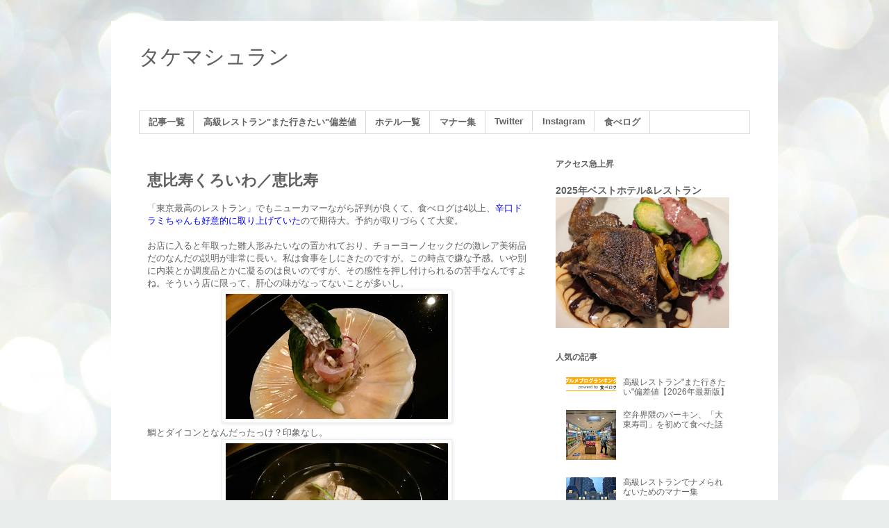

--- FILE ---
content_type: text/html; charset=UTF-8
request_url: https://www.takemachelin.com/2013/09/blog-post_28.html
body_size: 24962
content:
<!DOCTYPE html>
<html class='v2' dir='ltr' xmlns='http://www.w3.org/1999/xhtml' xmlns:b='http://www.google.com/2005/gml/b' xmlns:data='http://www.google.com/2005/gml/data' xmlns:expr='http://www.google.com/2005/gml/expr'>
<head>
<link href='https://www.blogger.com/static/v1/widgets/335934321-css_bundle_v2.css' rel='stylesheet' type='text/css'/>


<script async src="//pagead2.googlesyndication.com/pagead/js/adsbygoogle.js"></script>
<script>
  (adsbygoogle = window.adsbygoogle || []).push({
    google_ad_client: "ca-pub-6491040208994429",
    enable_page_level_ads: true
  });
</script>


    <meta content='width=1100' name='viewport'/>
<meta content='text/html; charset=UTF-8' http-equiv='Content-Type'/>
<meta content='blogger' name='generator'/>
<link href='https://www.takemachelin.com/favicon.ico' rel='icon' type='image/x-icon'/>
<link href='https://www.takemachelin.com/2013/09/blog-post_28.html' rel='canonical'/>
<link rel="alternate" type="application/atom+xml" title="タケマシュラン - Atom" href="https://www.takemachelin.com/feeds/posts/default" />
<link rel="alternate" type="application/rss+xml" title="タケマシュラン - RSS" href="https://www.takemachelin.com/feeds/posts/default?alt=rss" />
<link rel="service.post" type="application/atom+xml" title="タケマシュラン - Atom" href="https://www.blogger.com/feeds/7210590660412691436/posts/default" />

<link rel="alternate" type="application/atom+xml" title="タケマシュラン - Atom" href="https://www.takemachelin.com/feeds/1521509520603293675/comments/default" />
<!--Can't find substitution for tag [blog.ieCssRetrofitLinks]-->
<link href='https://blogger.googleusercontent.com/img/b/R29vZ2xl/AVvXsEhlf7drb1mrBfJJy_U4PIdekv2IaD9HIB-E7ja4Ky5_KAUw0nwrtrRcSFmxaeHdOA_PeiAqRG2OdfypiZ9ri-Y-1sgk5EN5y14wLNHxXAR4kCX0cS-Ukh-QvugpQX5BuUdZDcFCQFAIV4oo/s320/IMG_20130928_183200.jpg' rel='image_src'/>
<meta content='https://www.takemachelin.com/2013/09/blog-post_28.html' property='og:url'/>
<meta content='恵比寿くろいわ／恵比寿' property='og:title'/>
<meta content='「東京最高のレストラン」でもニューカマーながら評判が良くて、食べログは4以上、 辛口ドラミちゃんも好意的に取り上げていた ので期待大。予約が取りづらくて大変。   お店に入ると年取った雛人形みたいなの置かれており、チョーヨーノセックだの激レア美術品だのなんだの説明が非常に長い。私...' property='og:description'/>
<meta content='https://blogger.googleusercontent.com/img/b/R29vZ2xl/AVvXsEhlf7drb1mrBfJJy_U4PIdekv2IaD9HIB-E7ja4Ky5_KAUw0nwrtrRcSFmxaeHdOA_PeiAqRG2OdfypiZ9ri-Y-1sgk5EN5y14wLNHxXAR4kCX0cS-Ukh-QvugpQX5BuUdZDcFCQFAIV4oo/w1200-h630-p-k-no-nu/IMG_20130928_183200.jpg' property='og:image'/>
<title>タケマシュラン: 恵比寿くろいわ&#65295;恵比寿</title>
<style id='page-skin-1' type='text/css'><!--
/*
-----------------------------------------------
Blogger Template Style
Name:     Simple
Designer: Blogger
URL:      www.blogger.com
----------------------------------------------- */
/* Content
----------------------------------------------- */
body {
font: normal normal 12px 'Trebuchet MS', Trebuchet, Verdana, sans-serif;
color: #606060;
background: #e9edec url(//themes.googleusercontent.com/image?id=1SBilrALlXIPLRAelrnhYjgFyYa09ZeL8cdktIYuaRwQ3kEvcEX-Xz1NjKkrLjtsPxmc7) repeat fixed top center /* Credit: merrymoonmary (http://www.istockphoto.com/googleimages.php?id=10871280&platform=blogger) */;
padding: 0 0 0 0;
}
html body .region-inner {
min-width: 0;
max-width: 100%;
width: auto;
}
h2 {
font-size: 22px;
}
a:link {
text-decoration:none;
color: #606060;
}
a:visited {
text-decoration:none;
color: #606060;
}
a:hover {
text-decoration:underline;
color: #ff512e;
}
.body-fauxcolumn-outer .fauxcolumn-inner {
background: transparent none repeat scroll top left;
_background-image: none;
}
.body-fauxcolumn-outer .cap-top {
position: absolute;
z-index: 1;
height: 400px;
width: 100%;
}
.body-fauxcolumn-outer .cap-top .cap-left {
width: 100%;
background: transparent none repeat-x scroll top left;
_background-image: none;
}
.content-outer {
-moz-box-shadow: 0 0 0 rgba(0, 0, 0, .15);
-webkit-box-shadow: 0 0 0 rgba(0, 0, 0, .15);
-goog-ms-box-shadow: 0 0 0 #333333;
box-shadow: 0 0 0 rgba(0, 0, 0, .15);
margin-bottom: 1px;
}
.content-inner {
padding: 10px 40px;
}
.content-inner {
background-color: #ffffff;
}
/* Header
----------------------------------------------- */
.header-outer {
background: rgba(0, 0, 0, 0) none repeat-x scroll 0 -400px;
_background-image: none;
}
.Header h1 {
font: normal normal 30px 'Trebuchet MS',Trebuchet,Verdana,sans-serif;
color: #606060;
text-shadow: 0 0 0 rgba(0, 0, 0, .2);
}
.Header h1 a {
color: #606060;
}
.Header .description {
font-size: 18px;
color: #606060;
}
.header-inner .Header .titlewrapper {
padding: 22px 0;
}
.header-inner .Header .descriptionwrapper {
padding: 0 0;
}
/* Tabs
----------------------------------------------- */
.tabs-inner .section:first-child {
border-top: 0 solid #dbdbdb;
}
.tabs-inner .section:first-child ul {
margin-top: -1px;
border-top: 1px solid #dbdbdb;
border-left: 1px solid #dbdbdb;
border-right: 1px solid #dbdbdb;
}
.tabs-inner .widget ul {
background: rgba(0, 0, 0, 0) none repeat-x scroll 0 -800px;
_background-image: none;
border-bottom: 1px solid #dbdbdb;
margin-top: 0;
margin-left: -30px;
margin-right: -30px;
}
.tabs-inner .widget li a {
display: inline-block;
padding: .6em 1em;
font: normal bold 12.7px 'Trebuchet MS', Trebuchet, Verdana, sans-serif;
color: #606060;
border-left: 1px solid #ffffff;
border-right: 1px solid #dbdbdb;
}
.tabs-inner .widget li:first-child a {
border-left: none;
}
.tabs-inner .widget li.selected a, .tabs-inner .widget li a:hover {
color: #606060;
background-color: rgba(0, 0, 0, 0);
text-decoration: none;
}
/* Columns
----------------------------------------------- */
.main-outer {
border-top: 0 solid rgba(0, 0, 0, 0);
}
.fauxcolumn-left-outer .fauxcolumn-inner {
border-right: 1px solid rgba(0, 0, 0, 0);
}
.fauxcolumn-right-outer .fauxcolumn-inner {
border-left: 1px solid rgba(0, 0, 0, 0);
}
/* Headings
----------------------------------------------- */
div.widget > h2,
div.widget h2.title {
margin: 0 0 1em 0;
font: normal bold 12px 'Trebuchet MS',Trebuchet,Verdana,sans-serif;
color: #606060;
}
/* Widgets
----------------------------------------------- */
.widget .zippy {
color: #606060;
text-shadow: 2px 2px 1px rgba(0, 0, 0, .1);
}
.widget .popular-posts ul {
list-style: none;
}
/* Posts
----------------------------------------------- */
h2.date-header {
font: normal bold 11px Arial, Tahoma, Helvetica, FreeSans, sans-serif;
}
.date-header span {
background-color: #b9b9b9;
color: #ffffff;
padding: 0.4em;
letter-spacing: 3px;
margin: inherit;
}
.main-inner {
padding-top: 35px;
padding-bottom: 65px;
}
.main-inner .column-center-inner {
padding: 0 0;
}
.main-inner .column-center-inner .section {
margin: 0 1em;
}
.post {
margin: 0 0 45px 0;
}
h3.post-title, .comments h4 {
font: normal bold 22px 'Trebuchet MS',Trebuchet,Verdana,sans-serif;
margin: .75em 0 0;
}
.post-body {
font-size: 110%;
line-height: 1.4;
position: relative;
}
.post-body img, .post-body .tr-caption-container, .Profile img, .Image img,
.BlogList .item-thumbnail img {
padding: 2px;
background: #ffffff;
border: 1px solid #ededed;
-moz-box-shadow: 1px 1px 5px rgba(0, 0, 0, .1);
-webkit-box-shadow: 1px 1px 5px rgba(0, 0, 0, .1);
box-shadow: 1px 1px 5px rgba(0, 0, 0, .1);
}
.post-body img, .post-body .tr-caption-container {
padding: 5px;
}
.post-body .tr-caption-container {
color: #606060;
}
.post-body .tr-caption-container img {
padding: 0;
background: transparent;
border: none;
-moz-box-shadow: 0 0 0 rgba(0, 0, 0, .1);
-webkit-box-shadow: 0 0 0 rgba(0, 0, 0, .1);
box-shadow: 0 0 0 rgba(0, 0, 0, .1);
}
.post-header {
margin: 0 0 1.5em;
line-height: 1.6;
font-size: 90%;
}
.post-footer {
margin: 20px -2px 0;
padding: 5px 10px;
color: #606060;
background-color: #ededed;
border-bottom: 1px solid #ededed;
line-height: 1.6;
font-size: 90%;
}
#comments .comment-author {
padding-top: 1.5em;
border-top: 1px solid rgba(0, 0, 0, 0);
background-position: 0 1.5em;
}
#comments .comment-author:first-child {
padding-top: 0;
border-top: none;
}
.avatar-image-container {
margin: .2em 0 0;
}
#comments .avatar-image-container img {
border: 1px solid #ededed;
}
/* Comments
----------------------------------------------- */
.comments .comments-content .icon.blog-author {
background-repeat: no-repeat;
background-image: url([data-uri]);
}
.comments .comments-content .loadmore a {
border-top: 1px solid #606060;
border-bottom: 1px solid #606060;
}
.comments .comment-thread.inline-thread {
background-color: #ededed;
}
.comments .continue {
border-top: 2px solid #606060;
}
/* Accents
---------------------------------------------- */
.section-columns td.columns-cell {
border-left: 1px solid rgba(0, 0, 0, 0);
}
.blog-pager {
background: transparent url(//www.blogblog.com/1kt/simple/paging_dot.png) repeat-x scroll top center;
}
.blog-pager-older-link, .home-link,
.blog-pager-newer-link {
background-color: #ffffff;
padding: 5px;
}
.footer-outer {
border-top: 1px dashed #bbbbbb;
}
/* Mobile
----------------------------------------------- */
body.mobile  {
background-size: auto;
}
.mobile .body-fauxcolumn-outer {
background: transparent none repeat scroll top left;
}
.mobile .body-fauxcolumn-outer .cap-top {
background-size: 100% auto;
}
.mobile .content-outer {
-webkit-box-shadow: 0 0 3px rgba(0, 0, 0, .15);
box-shadow: 0 0 3px rgba(0, 0, 0, .15);
}
.mobile .tabs-inner .widget ul {
margin-left: 0;
margin-right: 0;
}
.mobile .post {
margin: 0;
}
.mobile .main-inner .column-center-inner .section {
margin: 0;
}
.mobile .date-header span {
padding: 0.1em 10px;
margin: 0 -10px;
}
.mobile h3.post-title {
margin: 0;
}
.mobile .blog-pager {
background: transparent none no-repeat scroll top center;
}
.mobile .footer-outer {
border-top: none;
}
.mobile .main-inner, .mobile .footer-inner {
background-color: #ffffff;
}
.mobile-index-contents {
color: #606060;
}
.mobile-link-button {
background-color: #606060;
}
.mobile-link-button a:link, .mobile-link-button a:visited {
color: #ffffff;
}
.mobile .tabs-inner .section:first-child {
border-top: none;
}
.mobile .tabs-inner .PageList .widget-content {
background-color: rgba(0, 0, 0, 0);
color: #606060;
border-top: 1px solid #dbdbdb;
border-bottom: 1px solid #dbdbdb;
}
.mobile .tabs-inner .PageList .widget-content .pagelist-arrow {
border-left: 1px solid #dbdbdb;
}

--></style>
<style id='template-skin-1' type='text/css'><!--
body {
min-width: 960px;
}
.content-outer, .content-fauxcolumn-outer, .region-inner {
min-width: 960px;
max-width: 960px;
_width: 960px;
}
.main-inner .columns {
padding-left: 0;
padding-right: 310px;
}
.main-inner .fauxcolumn-center-outer {
left: 0;
right: 310px;
/* IE6 does not respect left and right together */
_width: expression(this.parentNode.offsetWidth -
parseInt("0") -
parseInt("310px") + 'px');
}
.main-inner .fauxcolumn-left-outer {
width: 0;
}
.main-inner .fauxcolumn-right-outer {
width: 310px;
}
.main-inner .column-left-outer {
width: 0;
right: 100%;
margin-left: -0;
}
.main-inner .column-right-outer {
width: 310px;
margin-right: -310px;
}
#layout {
min-width: 0;
}
#layout .content-outer {
min-width: 0;
width: 800px;
}
#layout .region-inner {
min-width: 0;
width: auto;
}
body#layout div.add_widget {
padding: 8px;
}
body#layout div.add_widget a {
margin-left: 32px;
}
--></style>
<!-- Google tag (gtag.js) -->
<script async='true' src='https://www.googletagmanager.com/gtag/js?id=G-JZXKPED29L'></script>
<script>
        window.dataLayer = window.dataLayer || [];
        function gtag(){dataLayer.push(arguments);}
        gtag('js', new Date());
        gtag('config', 'G-JZXKPED29L');
      </script>
<link href='https://www.blogger.com/dyn-css/authorization.css?targetBlogID=7210590660412691436&amp;zx=e50c7a0a-0336-4993-9065-cedb5f6ced34' media='none' onload='if(media!=&#39;all&#39;)media=&#39;all&#39;' rel='stylesheet'/><noscript><link href='https://www.blogger.com/dyn-css/authorization.css?targetBlogID=7210590660412691436&amp;zx=e50c7a0a-0336-4993-9065-cedb5f6ced34' rel='stylesheet'/></noscript>
<meta name='google-adsense-platform-account' content='ca-host-pub-1556223355139109'/>
<meta name='google-adsense-platform-domain' content='blogspot.com'/>

<!-- data-ad-client=ca-pub-6491040208994429 -->

</head>
<body class='loading variant-simplysimple'>
<div id="fb-root"></div>
<script>(function(d, s, id) {
  var js, fjs = d.getElementsByTagName(s)[0];
  if (d.getElementById(id)) return;
  js = d.createElement(s); js.id = id;
  js.src = "//connect.facebook.net/ja_JP/sdk.js#xfbml=1&version=v2.8";
  fjs.parentNode.insertBefore(js, fjs);
}(document, 'script', 'facebook-jssdk'));</script>




  <div class='navbar no-items section' id='navbar' name='Navbar'>
</div>
<div class='body-fauxcolumns'>
<div class='fauxcolumn-outer body-fauxcolumn-outer'>
<div class='cap-top'>
<div class='cap-left'></div>
<div class='cap-right'></div>
</div>
<div class='fauxborder-left'>
<div class='fauxborder-right'></div>
<div class='fauxcolumn-inner'>
</div>
</div>
<div class='cap-bottom'>
<div class='cap-left'></div>
<div class='cap-right'></div>
</div>
</div>
</div>
<div class='content'>
<div class='content-fauxcolumns'>
<div class='fauxcolumn-outer content-fauxcolumn-outer'>
<div class='cap-top'>
<div class='cap-left'></div>
<div class='cap-right'></div>
</div>
<div class='fauxborder-left'>
<div class='fauxborder-right'></div>
<div class='fauxcolumn-inner'>
</div>
</div>
<div class='cap-bottom'>
<div class='cap-left'></div>
<div class='cap-right'></div>
</div>
</div>
</div>
<div class='content-outer'>
<div class='content-cap-top cap-top'>
<div class='cap-left'></div>
<div class='cap-right'></div>
</div>
<div class='fauxborder-left content-fauxborder-left'>
<div class='fauxborder-right content-fauxborder-right'></div>
<div class='content-inner'>
<header>
<div class='header-outer'>
<div class='header-cap-top cap-top'>
<div class='cap-left'></div>
<div class='cap-right'></div>
</div>
<div class='fauxborder-left header-fauxborder-left'>
<div class='fauxborder-right header-fauxborder-right'></div>
<div class='region-inner header-inner'>
<div class='header section' id='header' name='ヘッダー'><div class='widget Header' data-version='1' id='Header1'>
<div id='header-inner'>
<div class='titlewrapper'>
<h1 class='title'>
<a href='https://www.takemachelin.com/'>
タケマシュラン
</a>
</h1>
</div>
<div class='descriptionwrapper'>
<p class='description'><span>
</span></p>
</div>
</div>
</div></div>
</div>
</div>
<div class='header-cap-bottom cap-bottom'>
<div class='cap-left'></div>
<div class='cap-right'></div>
</div>
</div>
</header>
<div class='tabs-outer'>
<div class='tabs-cap-top cap-top'>
<div class='cap-left'></div>
<div class='cap-right'></div>
</div>
<div class='fauxborder-left tabs-fauxborder-left'>
<div class='fauxborder-right tabs-fauxborder-right'></div>
<div class='region-inner tabs-inner'>
<div class='tabs section' id='crosscol' name='Cross-Column'><div class='widget PageList' data-version='1' id='PageList1'>
<div class='widget-content'>
<ul>
<li>
<a href='https://www.takemachelin.com/2022/01/ichiran.html'>記事一覧</a>
</li>
<li>
<a href='http://www.takemachelin.com/2013/02/blog-post_5280.html'>高級レストラン"また行きたい"偏差値</a>
</li>
<li>
<a href='https://www.takemachelin.com/2023/12/hotels.html'>ホテル一覧</a>
</li>
<li>
<a href='http://www.takemachelin.com/2017/12/manners.html'>マナー集</a>
</li>
<li>
<a href='https://twitter.com/takemachelin'>Twitter</a>
</li>
<li>
<a href='https://www.instagram.com/takemachelin/'>Instagram</a>
</li>
<li>
<a href='http://tabelog.com/rvwr/takemachelin/'>食べログ</a>
</li>
</ul>
<div class='clear'></div>
</div>
</div></div>
<div class='tabs no-items section' id='crosscol-overflow' name='Cross-Column 2'></div>
</div>
</div>
<div class='tabs-cap-bottom cap-bottom'>
<div class='cap-left'></div>
<div class='cap-right'></div>
</div>
</div>
<div class='main-outer'>
<div class='main-cap-top cap-top'>
<div class='cap-left'></div>
<div class='cap-right'></div>
</div>
<div class='fauxborder-left main-fauxborder-left'>
<div class='fauxborder-right main-fauxborder-right'></div>
<div class='region-inner main-inner'>
<div class='columns fauxcolumns'>
<div class='fauxcolumn-outer fauxcolumn-center-outer'>
<div class='cap-top'>
<div class='cap-left'></div>
<div class='cap-right'></div>
</div>
<div class='fauxborder-left'>
<div class='fauxborder-right'></div>
<div class='fauxcolumn-inner'>
</div>
</div>
<div class='cap-bottom'>
<div class='cap-left'></div>
<div class='cap-right'></div>
</div>
</div>
<div class='fauxcolumn-outer fauxcolumn-left-outer'>
<div class='cap-top'>
<div class='cap-left'></div>
<div class='cap-right'></div>
</div>
<div class='fauxborder-left'>
<div class='fauxborder-right'></div>
<div class='fauxcolumn-inner'>
</div>
</div>
<div class='cap-bottom'>
<div class='cap-left'></div>
<div class='cap-right'></div>
</div>
</div>
<div class='fauxcolumn-outer fauxcolumn-right-outer'>
<div class='cap-top'>
<div class='cap-left'></div>
<div class='cap-right'></div>
</div>
<div class='fauxborder-left'>
<div class='fauxborder-right'></div>
<div class='fauxcolumn-inner'>
</div>
</div>
<div class='cap-bottom'>
<div class='cap-left'></div>
<div class='cap-right'></div>
</div>
</div>
<!-- corrects IE6 width calculation -->
<div class='columns-inner'>
<div class='column-center-outer'>
<div class='column-center-inner'>
<div class='main section' id='main' name='メイン'><div class='widget Blog' data-version='1' id='Blog1'>
<div class='blog-posts hfeed'>

          <div class="date-outer">
        

          <div class="date-posts">
        
<div class='post-outer'>
<div class='post hentry uncustomized-post-template' itemprop='blogPost' itemscope='itemscope' itemtype='http://schema.org/BlogPosting'>
<meta content='https://blogger.googleusercontent.com/img/b/R29vZ2xl/AVvXsEhlf7drb1mrBfJJy_U4PIdekv2IaD9HIB-E7ja4Ky5_KAUw0nwrtrRcSFmxaeHdOA_PeiAqRG2OdfypiZ9ri-Y-1sgk5EN5y14wLNHxXAR4kCX0cS-Ukh-QvugpQX5BuUdZDcFCQFAIV4oo/s320/IMG_20130928_183200.jpg' itemprop='image_url'/>
<meta content='7210590660412691436' itemprop='blogId'/>
<meta content='1521509520603293675' itemprop='postId'/>
<a name='1521509520603293675'></a>
<h3 class='post-title entry-title' itemprop='name'>
恵比寿くろいわ&#65295;恵比寿
</h3>
<div class='post-header'>
<div class='post-header-line-1'></div>
</div>
<div class='post-body entry-content' id='post-body-1521509520603293675' itemprop='description articleBody'>
&#12300;東京最高のレストラン&#12301;でもニューカマーながら評判が良くて&#12289;食べログは4以上&#12289;<a href="http://ameblo.jp/dorami333/entry-11608061193.html"><span style="color: blue;">辛口ドラミちゃんも好意的に取り上げていた</span></a>ので期待大&#12290;予約が取りづらくて大変&#12290;<br />
<br />
お店に入ると年取った雛人形みたいなの置かれており&#12289;チョーヨーノセックだの激レア美術品だのなんだの説明が非常に長い&#12290;私は食事をしにきたのですが&#12290;この時点で嫌な予感&#12290;いや別に内装とか調度品とかに凝るのは良いのですが&#12289;その感性を押し付けられるの苦手なんですよね&#12290;そういう店に限って&#12289;肝心の味がなってないことが多いし&#12290;<br />
<div class="separator" style="clear: both; text-align: center;">
<a href="https://blogger.googleusercontent.com/img/b/R29vZ2xl/AVvXsEhlf7drb1mrBfJJy_U4PIdekv2IaD9HIB-E7ja4Ky5_KAUw0nwrtrRcSFmxaeHdOA_PeiAqRG2OdfypiZ9ri-Y-1sgk5EN5y14wLNHxXAR4kCX0cS-Ukh-QvugpQX5BuUdZDcFCQFAIV4oo/s1600/IMG_20130928_183200.jpg" imageanchor="1" style="margin-left: 1em; margin-right: 1em;"><img border="0" height="180" src="https://blogger.googleusercontent.com/img/b/R29vZ2xl/AVvXsEhlf7drb1mrBfJJy_U4PIdekv2IaD9HIB-E7ja4Ky5_KAUw0nwrtrRcSFmxaeHdOA_PeiAqRG2OdfypiZ9ri-Y-1sgk5EN5y14wLNHxXAR4kCX0cS-Ukh-QvugpQX5BuUdZDcFCQFAIV4oo/s320/IMG_20130928_183200.jpg" width="320" /></a></div>
鯛とダイコンとなんだったっけ&#65311;印象なし&#12290;<br />
<div class="separator" style="clear: both; text-align: center;">
<a href="https://blogger.googleusercontent.com/img/b/R29vZ2xl/AVvXsEjhfSivWzFi0lM3esCAu-AHSQRyW4MZZgoj2rDZfhe2G8oHPy6Kss3xgbTsREB63Zc08itv4xV63PaosYLxixyhIBFihJjIVEDigEatVNFl0K9H46kPSCy8nkfJiOtKEji4OKVjuMWuE8h5/s1600/IMG_20130928_183739.jpg" imageanchor="1" style="margin-left: 1em; margin-right: 1em;"><img border="0" height="180" src="https://blogger.googleusercontent.com/img/b/R29vZ2xl/AVvXsEjhfSivWzFi0lM3esCAu-AHSQRyW4MZZgoj2rDZfhe2G8oHPy6Kss3xgbTsREB63Zc08itv4xV63PaosYLxixyhIBFihJjIVEDigEatVNFl0K9H46kPSCy8nkfJiOtKEji4OKVjuMWuE8h5/s320/IMG_20130928_183739.jpg" width="320" /></a></div>
グジのお椀&#12290;グジはしっかりと味があり肉厚で非常に美味しかったのですが&#12289;出汁が全然美味しくない&#12290;私が味濃い目好きだから関西系の味付けじゃ満足しないのか&#12290;いや&#12289;でもあらし山吉兆とかはちゃんと美味しく感じるもんなあ&#12290;<br />
<div class="separator" style="clear: both; text-align: center;">
<a href="https://blogger.googleusercontent.com/img/b/R29vZ2xl/AVvXsEgNfNiA3Q3AtMizGR9qjsrRIg6H09LeNnvloPavDQUroRv9usRv_qWhGsAGszNNWh9VhY-PLtAYLGmvvT_0MDPF3AkCqVZUguWFb-sH0aF9dlmzrT0YwGFLyt3zwuDSWPKZhJFCh7EiUz0I/s1600/IMG_20130928_184536.jpg" imageanchor="1" style="margin-left: 1em; margin-right: 1em;"><img border="0" height="180" src="https://blogger.googleusercontent.com/img/b/R29vZ2xl/AVvXsEgNfNiA3Q3AtMizGR9qjsrRIg6H09LeNnvloPavDQUroRv9usRv_qWhGsAGszNNWh9VhY-PLtAYLGmvvT_0MDPF3AkCqVZUguWFb-sH0aF9dlmzrT0YwGFLyt3zwuDSWPKZhJFCh7EiUz0I/s320/IMG_20130928_184536.jpg" width="320" /></a></div>
ハゼとミョウガ&#12290;全く味がしない&#12290;<br />
<div class="separator" style="clear: both; text-align: center;">
<a href="https://blogger.googleusercontent.com/img/b/R29vZ2xl/AVvXsEjFwBeN4zKE-phe2tzVMjdvJ4K-XK2NHaD84LS46pglozUmEMhSC30jbmL0ts35f4vw75pzKToZmNgQlkSb95JRJwk-aG4_BhUz27TQ8y9JB1NXj_x3LFHPy_fvtYni2tYWSo60buNmPAuk/s1600/IMG_20130928_185914.jpg" imageanchor="1" style="margin-left: 1em; margin-right: 1em;"><img border="0" height="180" src="https://blogger.googleusercontent.com/img/b/R29vZ2xl/AVvXsEjFwBeN4zKE-phe2tzVMjdvJ4K-XK2NHaD84LS46pglozUmEMhSC30jbmL0ts35f4vw75pzKToZmNgQlkSb95JRJwk-aG4_BhUz27TQ8y9JB1NXj_x3LFHPy_fvtYni2tYWSo60buNmPAuk/s320/IMG_20130928_185914.jpg" width="320" /></a></div>
刺身はウニだけ美味しかったです&#12290;<br />
<div class="separator" style="clear: both; text-align: center;">
<a href="https://blogger.googleusercontent.com/img/b/R29vZ2xl/AVvXsEh-1VGgauBMS6CBsh448AGycE-vxwS0tqtFZdyLrWbmWDkoQW-rfCAesVr1giIyaD2ONMSVZzxNjz-S18mlELj8l3oiZZkSxvcFWfUFht3yYRmw2sUFXMZtzsERKSkEbVnYfAmg2PC8S3Uk/s1600/IMG_20130928_191223.jpg" imageanchor="1" style="margin-left: 1em; margin-right: 1em;"><img border="0" height="180" src="https://blogger.googleusercontent.com/img/b/R29vZ2xl/AVvXsEh-1VGgauBMS6CBsh448AGycE-vxwS0tqtFZdyLrWbmWDkoQW-rfCAesVr1giIyaD2ONMSVZzxNjz-S18mlELj8l3oiZZkSxvcFWfUFht3yYRmw2sUFXMZtzsERKSkEbVnYfAmg2PC8S3Uk/s320/IMG_20130928_191223.jpg" width="320" /></a></div>
マナガツオとマツタケ&#12290;私はマナガツオがあまり好きではないのですが&#12289;こちらはとても美味しかった&#12290;一方で&#12289;マツタケはあまり香りを楽しめず&#12290;<br />
<div class="separator" style="clear: both; text-align: center;">
<a href="https://blogger.googleusercontent.com/img/b/R29vZ2xl/AVvXsEg6zF56-XvrplgRC0W8t05GAk3ycDDWRC5fWTypnr9xlGpKQP_O6L1vMh4jash53APnbk9wZ63sFG-kaDomj0vXbvkkorNB3JQj0KHlTTzZIiMYoXRPZVOienbJFoIYtfHX2z9OG5_EXJkF/s1600/IMG_20130928_192602.jpg" imageanchor="1" style="margin-left: 1em; margin-right: 1em;"><img border="0" height="180" src="https://blogger.googleusercontent.com/img/b/R29vZ2xl/AVvXsEg6zF56-XvrplgRC0W8t05GAk3ycDDWRC5fWTypnr9xlGpKQP_O6L1vMh4jash53APnbk9wZ63sFG-kaDomj0vXbvkkorNB3JQj0KHlTTzZIiMYoXRPZVOienbJFoIYtfHX2z9OG5_EXJkF/s320/IMG_20130928_192602.jpg" width="320" /></a></div>
誕生日の食事だったので&#12289;それっぽく盛り付けて下さいました&#12290;卵黄の味噌漬けがねっとりと美味しかったですが&#12289;その他は全く印象無し&#12290;<br />
<div class="separator" style="clear: both; text-align: center;">
<a href="https://blogger.googleusercontent.com/img/b/R29vZ2xl/AVvXsEjT2GCQpn_-kyMHFwyoVLPD6HyQKW2sDJt5u5_p3D7ElIO1dSd1D1LlKShTEvnYVyFEUWUTKPPPGuy6Z3L3HtFdzkYPwxPmgj-q8-oOOpHbphRbswGQec78UVRvbXPa0wsrTAldYG7EMXqn/s1600/IMG_20130928_194229.jpg" imageanchor="1" style="margin-left: 1em; margin-right: 1em;"><img border="0" height="180" src="https://blogger.googleusercontent.com/img/b/R29vZ2xl/AVvXsEjT2GCQpn_-kyMHFwyoVLPD6HyQKW2sDJt5u5_p3D7ElIO1dSd1D1LlKShTEvnYVyFEUWUTKPPPGuy6Z3L3HtFdzkYPwxPmgj-q8-oOOpHbphRbswGQec78UVRvbXPa0wsrTAldYG7EMXqn/s320/IMG_20130928_194229.jpg" width="320" /></a></div>
ギンナンとか&#12290;何をしたいのか意図がわかりかねる&#12290;このあたりでもう帰りたくなる&#12290;<br />
<div class="separator" style="clear: both; text-align: center;">
<a href="https://blogger.googleusercontent.com/img/b/R29vZ2xl/AVvXsEh4JMMM7XSifJDhCOkNPk45Hrcag2plEaY3EYNMxT9nvDCv_99BSlmSrGm5bcL8JrurKqheRqcPAgTLSuC9B-qaa5dasd2RRdng_RbGYgF4jAVmEIF-KkzUolYJImMEHnqobRSwgUsnr7lZ/s1600/IMG_20130928_195909.jpg" imageanchor="1" style="margin-left: 1em; margin-right: 1em;"><img border="0" height="180" src="https://blogger.googleusercontent.com/img/b/R29vZ2xl/AVvXsEh4JMMM7XSifJDhCOkNPk45Hrcag2plEaY3EYNMxT9nvDCv_99BSlmSrGm5bcL8JrurKqheRqcPAgTLSuC9B-qaa5dasd2RRdng_RbGYgF4jAVmEIF-KkzUolYJImMEHnqobRSwgUsnr7lZ/s320/IMG_20130928_195909.jpg" width="320" /></a></div>
なぜかここでタコの冷製&#12290;うーん&#12289;意味不明&#12290;この皿出すのに30分以上かかってて&#12289;そして全然美味しくない&#12290;<br />
<div class="separator" style="clear: both; text-align: center;">
<a href="https://blogger.googleusercontent.com/img/b/R29vZ2xl/AVvXsEjKC2BlNZ0VAql2SvGNzE_y3IFYHDa-1dOpZd4D1crEw2W19r_grLcF6fydklnWfET1GQ6e8UvgkToR1CnVu_2gim0jSpWa3g8zfHfWhYrxbFmEDqKKKAc2e2dN5qQfIVEEajp5pxJtIPRU/s1600/IMG_20130928_201151.jpg" imageanchor="1" style="margin-left: 1em; margin-right: 1em;"><img border="0" height="180" src="https://blogger.googleusercontent.com/img/b/R29vZ2xl/AVvXsEjKC2BlNZ0VAql2SvGNzE_y3IFYHDa-1dOpZd4D1crEw2W19r_grLcF6fydklnWfET1GQ6e8UvgkToR1CnVu_2gim0jSpWa3g8zfHfWhYrxbFmEDqKKKAc2e2dN5qQfIVEEajp5pxJtIPRU/s320/IMG_20130928_201151.jpg" width="320" /></a></div>
お漬物は全般的に良し&#12290;<br />
<div class="separator" style="clear: both; text-align: center;">
<a href="https://blogger.googleusercontent.com/img/b/R29vZ2xl/AVvXsEh8eujZatRr8v-ggzdd_rtsYtefCqdalzOspxHMAGPyTOhfc9PbTB1NXDF1N7PofldiKeByjixWK6XYugBNAH-il9MBsSCJiJ7X9HbdJOzNSdAWHwLe_22PYXVNEq7XsHhukpPkDoNMmYCo/s1600/IMG_20130928_201342.jpg" imageanchor="1" style="margin-left: 1em; margin-right: 1em;"><img border="0" height="180" src="https://blogger.googleusercontent.com/img/b/R29vZ2xl/AVvXsEh8eujZatRr8v-ggzdd_rtsYtefCqdalzOspxHMAGPyTOhfc9PbTB1NXDF1N7PofldiKeByjixWK6XYugBNAH-il9MBsSCJiJ7X9HbdJOzNSdAWHwLe_22PYXVNEq7XsHhukpPkDoNMmYCo/s320/IMG_20130928_201342.jpg" width="320" /></a></div>
炊きたてごはん&#12290;何の芸もないですね&#12290;白米だけでドカンと出すのは自信のあらわれかもしれませんが&#12289;全く美味しくない&#12290;もうあきらめて&#12289;アナゴとかウニとかで炊いて欲しい&#12290;<br />
<div class="separator" style="clear: both; text-align: center;">
<a href="https://blogger.googleusercontent.com/img/b/R29vZ2xl/AVvXsEjehECohyI7RPAjuyTnASNaOSGDYBR20i6oOlg_E2XHTZMTRQ3QyE237LwK3NgAhSBO2PWXom2_6uD9PG-DSrKSc-ZaOhYpEB3lKWvoEOFXi46gLewNoPnEYqPk9T1FGpMv0Fo6Ip5mO-s7/s1600/IMG_20130928_201426.jpg" imageanchor="1" style="margin-left: 1em; margin-right: 1em;"><img border="0" height="180" src="https://blogger.googleusercontent.com/img/b/R29vZ2xl/AVvXsEjehECohyI7RPAjuyTnASNaOSGDYBR20i6oOlg_E2XHTZMTRQ3QyE237LwK3NgAhSBO2PWXom2_6uD9PG-DSrKSc-ZaOhYpEB3lKWvoEOFXi46gLewNoPnEYqPk9T1FGpMv0Fo6Ip5mO-s7/s320/IMG_20130928_201426.jpg" width="320" /></a></div>
シジミ汁&#12290;汁のみ&#12290;貝殻と身が入っていないのは寂しい&#12290;<br />
<div class="separator" style="clear: both; text-align: center;">
<a href="https://blogger.googleusercontent.com/img/b/R29vZ2xl/AVvXsEhQOR7Wcu7umvEsODn1eDkRFWOw3fS1wmtk48jby9-oSj0QSOCdzGLJGiHOBKX9BZVwsjLibjGY5UWMSjbKLo97AsQSSfI5IxH4TFRbQzuL-7FIcRrv12gYrnqVkrYp2TMLR60XidkOuS9t/s1600/IMG_20130928_201930.jpg" imageanchor="1" style="margin-left: 1em; margin-right: 1em;"><img border="0" height="180" src="https://blogger.googleusercontent.com/img/b/R29vZ2xl/AVvXsEhQOR7Wcu7umvEsODn1eDkRFWOw3fS1wmtk48jby9-oSj0QSOCdzGLJGiHOBKX9BZVwsjLibjGY5UWMSjbKLo97AsQSSfI5IxH4TFRbQzuL-7FIcRrv12gYrnqVkrYp2TMLR60XidkOuS9t/s320/IMG_20130928_201930.jpg" width="320" /></a></div>
ごはんをおかわりすると&#12289;ジャコと山椒を載せてくださいました&#12290;ジャコと山椒は美味しかったけれど&#12289;たぶん他所から買ってきたものなんだろな&#12290;<br />
<div class="separator" style="clear: both; text-align: center;">
<a href="https://blogger.googleusercontent.com/img/b/R29vZ2xl/AVvXsEh-ioPl9ZSnStEOI_BmZwrCVg-qeysik7t1feK2FO-Khv1jNCkeN_PnNOo5W0o2Z938j3XVkjDUNJ4YDlWFjBHEHx6Q8eIo5vUcZ1syyqybslwGMe8Us3pYW8kQ57CkJkg23GpSrI-1SlIB/s1600/IMG_20130928_203519.jpg" imageanchor="1" style="margin-left: 1em; margin-right: 1em;"><img border="0" height="180" src="https://blogger.googleusercontent.com/img/b/R29vZ2xl/AVvXsEh-ioPl9ZSnStEOI_BmZwrCVg-qeysik7t1feK2FO-Khv1jNCkeN_PnNOo5W0o2Z938j3XVkjDUNJ4YDlWFjBHEHx6Q8eIo5vUcZ1syyqybslwGMe8Us3pYW8kQ57CkJkg23GpSrI-1SlIB/s320/IMG_20130928_203519.jpg" width="320" /></a></div>
お菓子に<br />
<div class="separator" style="clear: both; text-align: center;">
<a href="https://blogger.googleusercontent.com/img/b/R29vZ2xl/AVvXsEg_jRHFvEx5PbaX3RLkvYFzcy5pJVEZDUXbK92lSzBqhsvQy62ZMtrw5_aQxH_UEmTLRhyqWyhf30EtDpycFLZHb_bHANSQLA-CB5Xbj69sVkllw1tXkyqOopif8ZH6Px3aXM8F8m4nCb63/s1600/IMG_20130928_203718.jpg" imageanchor="1" style="margin-left: 1em; margin-right: 1em;"><img border="0" height="180" src="https://blogger.googleusercontent.com/img/b/R29vZ2xl/AVvXsEg_jRHFvEx5PbaX3RLkvYFzcy5pJVEZDUXbK92lSzBqhsvQy62ZMtrw5_aQxH_UEmTLRhyqWyhf30EtDpycFLZHb_bHANSQLA-CB5Xbj69sVkllw1tXkyqOopif8ZH6Px3aXM8F8m4nCb63/s320/IMG_20130928_203718.jpg" width="320" /></a></div>
抹茶&#12290;抹茶は素晴らしかった&#12290;<br />
<div class="separator" style="clear: both; text-align: center;">
<a href="https://blogger.googleusercontent.com/img/b/R29vZ2xl/AVvXsEgWc0IEyms5fM-W7CsZ4s2vNdM60sDuJXIz2LFmWFN3EErnCobaSIvxc8isf0UlYHKTv37mMYmv8hpU3iEiETsWQUaJlBbar0_IRLnlqTYPY4MS_9VBL_k7HGmw5Cj3muEb-xxh-4CmdGaw/s1600/IMG_20130928_204329.jpg" imageanchor="1" style="margin-left: 1em; margin-right: 1em;"><img border="0" height="180" src="https://blogger.googleusercontent.com/img/b/R29vZ2xl/AVvXsEgWc0IEyms5fM-W7CsZ4s2vNdM60sDuJXIz2LFmWFN3EErnCobaSIvxc8isf0UlYHKTv37mMYmv8hpU3iEiETsWQUaJlBbar0_IRLnlqTYPY4MS_9VBL_k7HGmw5Cj3muEb-xxh-4CmdGaw/s320/IMG_20130928_204329.jpg" width="320" /></a></div>
最後に小菓子&#12290;砂糖の塊に美味しさを求めるの酷かもしれませんが&#12289;ただの砂糖です&#12290;<br />
<div class="separator" style="clear: both; text-align: center;">
<a href="https://blogger.googleusercontent.com/img/b/R29vZ2xl/AVvXsEhkG-mgoZsQ4LKSjahs_PxMeTMFPPmsLnXKhHHAyYt_w2FTdiw_q3ifi0pZgE1p236V6HgBh17SlE0AfUWiD9lOogMBuMHlxDmJjtdh-fJX4KLPse54M7mWDaAGbh3tIoIikenTnyAxAH_2/s1600/IMG_20130928_222206.jpg" imageanchor="1" style="margin-left: 1em; margin-right: 1em;"><img border="0" height="180" src="https://blogger.googleusercontent.com/img/b/R29vZ2xl/AVvXsEhkG-mgoZsQ4LKSjahs_PxMeTMFPPmsLnXKhHHAyYt_w2FTdiw_q3ifi0pZgE1p236V6HgBh17SlE0AfUWiD9lOogMBuMHlxDmJjtdh-fJX4KLPse54M7mWDaAGbh3tIoIikenTnyAxAH_2/s320/IMG_20130928_222206.jpg" width="320" /></a></div>
お土産におにぎり&#12290;またジャコ山椒か&#12290;&#12290;&#12290;梅干とかおかかとか&#12289;もうちょっと工夫できるでしょ&#12290;&#12290;&#12290;<br />
<br />
というわけで&#12289;久々に大ハズレでした&#12290;ぜーんぜん美味しくないくせに高い&#12290;なぜ人気があるのかさっぱりわかりません&#12290;どうにも納得がいかなくて食べログを熟読してみると&#12289;信者のように盲従する客がいる一方で&#12289;私のようなコメントを遠慮なく書いている方もいる&#12290;前衛的すぎて評価が分かれるのならわかるのですが&#12289;何も独創的ではない&#12290;料理学校の和食クラスの生徒の料理を食べてるみたいな気分でした&#12290;<br />
<br />
ちなみに当店は&#12300;ミシュラン2013掲載拒否店&#12301;らしいです&#12290;そういうのウリにしちゃいかんよね&#12290;拒否するなら黙って拒否すればいいだけのこと&#12290;<br />
<br />
<!-- SNSボタン&#12288;ここから -->

<!-- Facebook -->

<div class="fb-like" data-action="like" data-layout="box_count" data-share="true" data-show-faces="false" data-size="small">
</div>
<!-- twitter -->
<a class="twitter-share-button" data-count="vertical" data-lang="ja" href="https://twitter.com/share">ツイート</a>
<script>!function(d,s,id){var js,fjs=d.getElementsByTagName(s)[0],p=/^http:/.test(d.location)?'http':'https';if(!d.getElementById(id)){js=d.createElement(s);js.id=id;js.src=p+'://platform.twitter.com/widgets.js';fjs.parentNode.insertBefore(js,fjs);}}(document, 'script', 'twitter-wjs');</script>

<!-- はてなブックマーク -->
<a class="hatena-bookmark-button" data-hatena-bookmark-lang="ja" data-hatena-bookmark-layout="vertical-balloon" expr:data-hatena-bookmark-title="data:post.title" expr:href="&quot;http://b.hatena.ne.jp/entry/&quot; + data:post.canonicalUrl" href="https://www.blogger.com/null" title="このエントリーをはてなブックマークに追加"><img alt="このエントリーをはてなブックマークに追加" height="20" src="https://lh3.googleusercontent.com/blogger_img_proxy/AEn0k_tI86wI4MS3q7peiHgLNOfmbBMD66wpNOOzM4PbLsgJtL8dj--JaFtrhxIfHuFilpfgBh-X2M1FrzKroUTjy6O2ALSLHGGoqpjlr8FzqiQyh9OdYq3hMFGjTdsFMszDQ1k=s0-d" style="border: none;" width="20"></a><script async="async" charset="utf-8" src="//b.st-hatena.com/js/bookmark_button.js" type="text/javascript"></script>

<!-- 食べログ -->
<a href="https://tabelog.com/blog/ranking/" target="_blank"><img alt="食べログ グルメブログランキング" border="0" height="20" src="https://tabelog.ssl.k-img.com/images/blog/banner/banner_80x20_1.gif" width="80" /></a>

<!-- SNSボタン&#12288;ここまで -->
<br />
<hr />
<b style="font-size: xx-large;">関連記事</b><br />
麻布十番にはフランス料理屋がたくさんあるのですが&#12289;残念ながら割高でハズレなお店も多い&#12290;外さない安定したお店は下記の通り&#12290;<br />
<ul>
<li><a href="http://www.takemachelin.com/2016/11/ekua.html" target="_blank"><span style="color: blue;">エクアトゥール</span></a>&#12288;&#8592;天才によって創られる唯一無二の料理&#12290;</li>
<li><a href="http://www.takemachelin.com/2016/11/allie.html" target="_blank"><span style="color: blue;">ALLIE</span></a>&#12288;&#8592;ワインという食事の知的部分を担うソムリエの重要性を再認識させてくれるお店&#12290;</li>
<li><a href="http://www.takemachelin.com/2014/02/blog-post_15.html"><span style="color: blue;">ラリューン</span></a>&#12288;&#8592;クラシックな調理で正統派&#12290;むちゃ穴場です&#12290;</li>
<li><a href="http://www.takemachelin.com/2015/02/blog-post.html"><span style="color: blue;">麻布れとろ</span></a>&#12288;&#8592;ここで合コンすれば幹事がモテる&#65288;と信じている&#65289;&#12290;</li>
<li><a href="http://www.takemachelin.com/2016/05/rrr-bistro.html"><span style="color: blue;">RRR</span></a>&#12288;&#8592;ワインが割安&#12290;飲みまくれ&#65281;</li>
<li><a href="http://www.takemachelin.com/2014/03/blog-post_7.html"><span style="color: blue;">ルバーラヴァン52</span></a>&#12288;&#8592;全般的に安い&#12290;2時間で追い出されるのが玉に瑕&#12290;</li>
<li><a href="http://www.takemachelin.com/2016/08/blog-post_2.html"><span style="color: blue;">ブラッセリートモ</span></a>&#12288;&#8592;和魂仏才&#12289;リーズナブル&#65281;</li>
<li><a href="http://www.takemachelin.com/2016/03/blog-post_2.html"><span style="color: blue;">タストゥー</span></a>&#12288;&#8592;トリュフを使ったデザートに身悶え&#12290;</li>
<li><a href="http://www.takemachelin.com/2015/02/blog-post_19.html"><span style="color: blue;">麻布十番グルメまとめ</span></a>&#12288;&#8592;ほぼ毎日&#12289;麻布十番で外食しています&#12290;その経験をオススメ店と共に大公開&#65281;</li>
</ul>
<div style="text-align: center;">
<iframe frameborder="0" marginheight="0" marginwidth="0" scrolling="no" src="http://rcm-fe.amazon-adsystem.com/e/cm?lt1=_blank&amp;bc1=FFFFFF&amp;IS2=1&amp;bg1=FFFFFF&amp;fc1=000000&amp;lc1=0000FF&amp;t=uuuuchan-22&amp;o=9&amp;p=8&amp;l=as4&amp;m=amazon&amp;f=ifr&amp;ref=ss_til&amp;asins=B01AVS5ZUA" style="height: 240px; width: 120px;"></iframe></div>
東京カレンダーの麻布十番特集に載っているお店は片っ端から行くようにしています&#12290;麻布十番ラヴァーの方は是非とも一家に一冊&#12290;Kindleだとスマホで読めるので便利です&#12290;<br />
<hr />
<br />
<strong><a href="http://tabelog.com/tokyo/A1303/A130302/13133685/?tb_id=tabelog_5878a818d131ece17b970fb0a90261d9cf91141f" target="_blank">恵比寿&#12288;くろいわ</a></strong><br />
<div>
<script charset="utf-8" src="//tabelog.com/badge/google_badge?escape=false&amp;rcd=13133685&amp;user_id=3748554" type="text/javascript"></script>
</div>
<div style="color: #444444; font-size: 12px;">
<strong>関連ランキング&#65306;</strong><a href="http://tabelog.com/rstLst/RC010101/">懐石&#12539;会席料理</a> | <a href="http://tabelog.com/tokyo/A1303/A130302/R1528/rstLst/">恵比寿駅</a>&#12289;<a href="http://tabelog.com/tokyo/A1307/A130703/R8603/rstLst/">広尾駅</a></div>
<div style='clear: both;'></div>
</div>
<div class='post-footer'>
<div class='post-footer-line post-footer-line-1'>
<span class='post-author vcard'>
</span>
<span class='post-timestamp'>
</span>
<span class='reaction-buttons'>
</span>
<span class='post-comment-link'>
</span>
<span class='post-backlinks post-comment-link'>
</span>
<span class='post-icons'>
</span>
<div class='post-share-buttons goog-inline-block'>
</div>
</div>
<div class='post-footer-line post-footer-line-2'>
<span class='post-labels'>
</span>
</div>
<div class='post-footer-line post-footer-line-3'>
<span class='post-location'>
</span>
</div>
</div>
</div>
<div class='comments' id='comments'>
<a name='comments'></a>
</div>
</div>
<div class='inline-ad'>
<script async src="//pagead2.googlesyndication.com/pagead/js/adsbygoogle.js"></script>
<!-- oeceblog_main_Blog1_1x1_as -->
<ins class="adsbygoogle"
     style="display:block"
     data-ad-client="ca-pub-6491040208994429"
     data-ad-host="ca-host-pub-1556223355139109"
     data-ad-host-channel="L0007"
     data-ad-slot="8535391729"
     data-ad-format="auto"></ins>
<script>
(adsbygoogle = window.adsbygoogle || []).push({});
</script>
</div>

        </div></div>
      
</div>
<div class='blog-pager' id='blog-pager'>
<span id='blog-pager-newer-link'>
<a class='blog-pager-newer-link' href='https://www.takemachelin.com/2013/09/blog-post_29.html' id='Blog1_blog-pager-newer-link' title='次の投稿'>次の投稿</a>
</span>
<span id='blog-pager-older-link'>
<a class='blog-pager-older-link' href='https://www.takemachelin.com/2013/09/blog-post_27.html' id='Blog1_blog-pager-older-link' title='前の投稿'>前の投稿</a>
</span>
<a class='home-link' href='https://www.takemachelin.com/'>ホーム</a>
</div>
<div class='clear'></div>
<div class='post-feeds'>
</div>
</div></div>
</div>
</div>
<div class='column-left-outer'>
<div class='column-left-inner'>
<aside>
</aside>
</div>
</div>
<div class='column-right-outer'>
<div class='column-right-inner'>
<aside>
<div class='sidebar section' id='sidebar-right-1'><div class='widget FeaturedPost' data-version='1' id='FeaturedPost1'>
<h2 class='title'>アクセス急上昇</h2>
<div class='post-summary'>
<h3><a href='https://www.takemachelin.com/2025/12/2025best.html'>2025年ベストホテル&amp;レストラン</a></h3>
<img class='image' src='https://blogger.googleusercontent.com/img/b/R29vZ2xl/AVvXsEi4EPsr1X_wQgjuLgsPhjZbc08MqrczjxbDOPU6Z_H6jkupmgKcfd3xWT0NXaFwq59u_JIMlifbB3U3yooudrf_leSsTPp0G0sPzpWZMs0hZzuxAPCqwTceipzxdY3v8sXBCfmuf4ePwPVMBg2KUzyzXy1G9YbVJ7BnBxknYJel3z1GX5M7fnNpRvI2Cx0/s320/PXL_20251017_105109547.PORTRAIT.ORIGINAL.jpg'/>
</div>
<style type='text/css'>
    .image {
      width: 100%;
    }
  </style>
<div class='clear'></div>
</div><div class='widget PopularPosts' data-version='1' id='PopularPosts1'>
<h2>人気の記事</h2>
<div class='widget-content popular-posts'>
<ul>
<li>
<div class='item-thumbnail-only'>
<div class='item-thumbnail'>
<a href='https://www.takemachelin.com/2013/02/blog-post_5280.html' target='_blank'>
<img alt='' border='0' src='https://lh3.googleusercontent.com/blogger_img_proxy/AEn0k_svD1_gb1Kihgrp0PmX-SE9kt0PnecSmMNdN0i7DTmwB01uxNRL1uC1FEPFQCKlgxW0LUUYznuyb6MarVGHUM1r5UbIvVdzLpCynbNZM2lsb8BT-TGCU6OF4S635Vg6-x-1ixCz2A=w72-h72-p-k-no-nu'/>
</a>
</div>
<div class='item-title'><a href='https://www.takemachelin.com/2013/02/blog-post_5280.html'>高級レストラン"また行きたい"偏差値&#12304;2026年最新版&#12305;</a></div>
</div>
<div style='clear: both;'></div>
</li>
<li>
<div class='item-thumbnail-only'>
<div class='item-thumbnail'>
<a href='https://www.takemachelin.com/2025/12/daito.html' target='_blank'>
<img alt='' border='0' src='https://blogger.googleusercontent.com/img/b/R29vZ2xl/AVvXsEhIVr8-yxLPDI3uQPEU7LJOTacowa6KwYy5ChsVUrdsovalIg0iEC6zMaydf_qNJ6odd1SuHp39gAAFQ_RKog11EexOO_-bS3AJQfXSIKkqfS1EYNezWh5GANnIn7kk1RGxxdMGqQq0rilRv34N8T5-StS8ytABTlXCVkJZMNaRZWoez6Ic0SKXgDr4p4M/w72-h72-p-k-no-nu/PXL_20251219_081747346_censored.jpg'/>
</a>
</div>
<div class='item-title'><a href='https://www.takemachelin.com/2025/12/daito.html'>空弁界隈のバーキン&#12289;&#12300;大東寿司&#12301;を初めて食べた話</a></div>
</div>
<div style='clear: both;'></div>
</li>
<li>
<div class='item-thumbnail-only'>
<div class='item-thumbnail'>
<a href='https://www.takemachelin.com/2017/12/manners.html' target='_blank'>
<img alt='' border='0' src='https://blogger.googleusercontent.com/img/b/R29vZ2xl/AVvXsEih3JYEKixd3c4xrFB6_akX_X1Q006Bt4UH32VBtBGRHkJ1sOzv9j3Nu6W6_Llv5j92kuJemdnNewScVlztivBPOHicSEUSO89GBIThV7nWZFfdGEVHojnKb62c0ThUmQxtJ5HeJMIYZHo/w72-h72-p-k-no-nu/DSC01770.JPG'/>
</a>
</div>
<div class='item-title'><a href='https://www.takemachelin.com/2017/12/manners.html'>高級レストランでナメられないためのマナー集</a></div>
</div>
<div style='clear: both;'></div>
</li>
<li>
<div class='item-thumbnail-only'>
<div class='item-thumbnail'>
<a href='https://www.takemachelin.com/2025/12/iyuji.html' target='_blank'>
<img alt='' border='0' src='https://blogger.googleusercontent.com/img/b/R29vZ2xl/AVvXsEgb4z7Wo6XuXup5Y8E8hPYcxvQsxLHQpyWXhvh6WGxLfbiBpeZMjQJcmcXkX9YCqQ4xtPsI6itmmHEIAnavDI-KqOEH7WIdd8cIy3G9Tyl4VSL-P6lZ746sEu8W8do5si7BSGXBFHUbgqd6jlii8aipAzd6bbf9Vm-rXccag1Qt5yTEBXB77JO9IC4kL3k/w72-h72-p-k-no-nu/PXL_20251215_102703823.jpg'/>
</a>
</div>
<div class='item-title'><a href='https://www.takemachelin.com/2025/12/iyuji.html'>いゆじ&#65295;泊&#65288;那覇市&#65289;</a></div>
</div>
<div style='clear: both;'></div>
</li>
<li>
<div class='item-thumbnail-only'>
<div class='item-thumbnail'>
<a href='https://www.takemachelin.com/2025/12/suzuki.html' target='_blank'>
<img alt='' border='0' src='https://blogger.googleusercontent.com/img/b/R29vZ2xl/AVvXsEhVv7GZqOnL89NenyPfy-tGHk8JGLS9hyjfWvvp-KDdNr6KMDhOaGj13nZiP4Ue__iyQseZYKtb5ArLdVX5Q93Qk7mscLa6iXy5WbFOleXc0LHZHCKwLi_guysBn0S4ZJPyPQK83aWTyqtiLokTM5YjPSbSpjizc6bzX0msfOu_dqzAkYEs7WupjWQlpvw/w72-h72-p-k-no-nu/PXL_20251214_040710203.jpg'/>
</a>
</div>
<div class='item-title'><a href='https://www.takemachelin.com/2025/12/suzuki.html'>天ぷら すずき&#65295;蒲田</a></div>
</div>
<div style='clear: both;'></div>
</li>
<li>
<div class='item-thumbnail-only'>
<div class='item-thumbnail'>
<a href='https://www.takemachelin.com/2025/11/kodama.html' target='_blank'>
<img alt='' border='0' src='https://blogger.googleusercontent.com/img/b/R29vZ2xl/AVvXsEibHiXckKGf3ef-JEptAMwVE7sjH6vy7obOWMI6jxjHvBQYKBDFZkyDbvsBFcc8MnvvkucU3AEvltlZrHpWXBiBAjZhhSLu3Wo4BjQpDjMTiLQMM64hw6gMo_GiC_5yd4cjG2NYXTWcQAz-cjJ_U-Jiqn54ObNP9oS0XXnb_0N5aulmJfL4ik_VmyhQhfo/w72-h72-p-k-no-nu/PXL_20251119_092217852.jpg'/>
</a>
</div>
<div class='item-title'><a href='https://www.takemachelin.com/2025/11/kodama.html'>ビストロ バー ア ヴァン コダマ&#65288;Bistrot Bar a vin Kodama&#65289;&#65295;渋谷</a></div>
</div>
<div style='clear: both;'></div>
</li>
<li>
<div class='item-thumbnail-only'>
<div class='item-thumbnail'>
<a href='https://www.takemachelin.com/2025/12/kousen.html' target='_blank'>
<img alt='' border='0' src='https://blogger.googleusercontent.com/img/b/R29vZ2xl/AVvXsEg_OtZTbGlb1tJQN0qQskWb6vdO4_joarHbEugtQ_0K3-ZH4FI2pYbx7gLRwzqOX4qDqHHbQjrGmm-wltCj26E_RIiuOxOth4sE2h03dN7wRJ8WkKOUOWKAkxf9m518H6kv2JAFmgvThBKukKCwHNihzzy-w03kp6kgk08ev8TSjsIKIXeyxTgCS1Yn05Y/w72-h72-p-k-no-nu/PXL_20251208_104810590.jpg'/>
</a>
</div>
<div class='item-title'><a href='https://www.takemachelin.com/2025/12/kousen.html'>焼肉幸泉&#65288;こうせん&#65289;&#65295;京成立石</a></div>
</div>
<div style='clear: both;'></div>
</li>
<li>
<div class='item-thumbnail-only'>
<div class='item-thumbnail'>
<a href='https://www.takemachelin.com/2022/01/ichiran.html' target='_blank'>
<img alt='' border='0' src='https://blogger.googleusercontent.com/img/b/R29vZ2xl/AVvXsEg45YkC9LA0b3hkqqhkYDlnFDmP0xdWajgUIPqblTgcE7rcmtlZc2MwrvAY4QawEP392j5UJVg3vgu0P6MGWh32KKDJhCH-n-0GFLIy_iciwv5DSR4AG1Y_8UF127RiDDNX-G65Mb9_wIQ/w72-h72-p-k-no-nu/WS000428.JPG'/>
</a>
</div>
<div class='item-title'><a href='https://www.takemachelin.com/2022/01/ichiran.html'>記事一覧&#65288;1/3&#65289;</a></div>
</div>
<div style='clear: both;'></div>
</li>
<li>
<div class='item-thumbnail-only'>
<div class='item-thumbnail'>
<a href='https://www.takemachelin.com/2025/12/2025best.html' target='_blank'>
<img alt='' border='0' src='https://blogger.googleusercontent.com/img/b/R29vZ2xl/AVvXsEi4EPsr1X_wQgjuLgsPhjZbc08MqrczjxbDOPU6Z_H6jkupmgKcfd3xWT0NXaFwq59u_JIMlifbB3U3yooudrf_leSsTPp0G0sPzpWZMs0hZzuxAPCqwTceipzxdY3v8sXBCfmuf4ePwPVMBg2KUzyzXy1G9YbVJ7BnBxknYJel3z1GX5M7fnNpRvI2Cx0/w72-h72-p-k-no-nu/PXL_20251017_105109547.PORTRAIT.ORIGINAL.jpg'/>
</a>
</div>
<div class='item-title'><a href='https://www.takemachelin.com/2025/12/2025best.html'>2025年ベストホテル&レストラン</a></div>
</div>
<div style='clear: both;'></div>
</li>
<li>
<div class='item-thumbnail-only'>
<div class='item-thumbnail'>
<a href='https://www.takemachelin.com/2025/11/mrge.html' target='_blank'>
<img alt='' border='0' src='https://blogger.googleusercontent.com/img/b/R29vZ2xl/AVvXsEhT5T5YjBe2KacfRqSz8745iFH4Gz3g8TtkOMZ167v84vae0J5wBXWAJ01KDcUpSq2gEk0Mkn8tYG6VrE5xIsmLXNfTRxJzuIn1CdNzHcA1n1qFDZhwdvvz1npmZw1BVB28nHeq6JXZtQ0hael4z7Z_4F1xBtN1zgplW85O8hdmjkpkylWynHN-9of7kSw/w72-h72-p-k-no-nu/%E3%83%9E%E3%83%BC%E3%82%B8%20(3).jpg'/>
</a>
</div>
<div class='item-title'><a href='https://www.takemachelin.com/2025/11/mrge.html'>mærge&#65288;マージ&#65289;&#65295;表参道</a></div>
</div>
<div style='clear: both;'></div>
</li>
</ul>
<div class='clear'></div>
</div>
</div><div class='widget AdSense' data-version='1' id='AdSense2'>
<div class='widget-content'>
<script type="text/javascript"><!--
google_ad_client="pub-6491040208994429";
google_ad_host="pub-1556223355139109";
google_ad_width=160;
google_ad_height=600;
google_ad_format="160x600_as";
google_ad_type="text_image";
google_ad_host_channel="0001+S0004+L0001";
google_color_border="FFFFFF";
google_color_bg="FFFFFF";
google_color_link="606060";
google_color_url="606060";
google_color_text="606060";
//--></script>
<script type="text/javascript" src="//pagead2.googlesyndication.com/pagead/show_ads.js">
</script>
<div class='clear'></div>
</div>
</div><div class='widget BlogArchive' data-version='1' id='BlogArchive1'>
<h2>時系列</h2>
<div class='widget-content'>
<div id='ArchiveList'>
<div id='BlogArchive1_ArchiveList'>
<ul class='hierarchy'>
<li class='archivedate collapsed'>
<a class='toggle' href='javascript:void(0)'>
<span class='zippy'>

        &#9658;&#160;
      
</span>
</a>
<a class='post-count-link' href='https://www.takemachelin.com/2099/'>
2099
</a>
<span class='post-count' dir='ltr'>(2)</span>
<ul class='hierarchy'>
<li class='archivedate collapsed'>
<a class='toggle' href='javascript:void(0)'>
<span class='zippy'>

        &#9658;&#160;
      
</span>
</a>
<a class='post-count-link' href='https://www.takemachelin.com/2099/12/'>
12月
</a>
<span class='post-count' dir='ltr'>(2)</span>
</li>
</ul>
</li>
</ul>
<ul class='hierarchy'>
<li class='archivedate collapsed'>
<a class='toggle' href='javascript:void(0)'>
<span class='zippy'>

        &#9658;&#160;
      
</span>
</a>
<a class='post-count-link' href='https://www.takemachelin.com/2026/'>
2026
</a>
<span class='post-count' dir='ltr'>(33)</span>
<ul class='hierarchy'>
<li class='archivedate collapsed'>
<a class='toggle' href='javascript:void(0)'>
<span class='zippy'>

        &#9658;&#160;
      
</span>
</a>
<a class='post-count-link' href='https://www.takemachelin.com/2026/01/'>
1月
</a>
<span class='post-count' dir='ltr'>(33)</span>
</li>
</ul>
</li>
</ul>
<ul class='hierarchy'>
<li class='archivedate collapsed'>
<a class='toggle' href='javascript:void(0)'>
<span class='zippy'>

        &#9658;&#160;
      
</span>
</a>
<a class='post-count-link' href='https://www.takemachelin.com/2025/'>
2025
</a>
<span class='post-count' dir='ltr'>(506)</span>
<ul class='hierarchy'>
<li class='archivedate collapsed'>
<a class='toggle' href='javascript:void(0)'>
<span class='zippy'>

        &#9658;&#160;
      
</span>
</a>
<a class='post-count-link' href='https://www.takemachelin.com/2025/12/'>
12月
</a>
<span class='post-count' dir='ltr'>(45)</span>
</li>
</ul>
<ul class='hierarchy'>
<li class='archivedate collapsed'>
<a class='toggle' href='javascript:void(0)'>
<span class='zippy'>

        &#9658;&#160;
      
</span>
</a>
<a class='post-count-link' href='https://www.takemachelin.com/2025/11/'>
11月
</a>
<span class='post-count' dir='ltr'>(43)</span>
</li>
</ul>
<ul class='hierarchy'>
<li class='archivedate collapsed'>
<a class='toggle' href='javascript:void(0)'>
<span class='zippy'>

        &#9658;&#160;
      
</span>
</a>
<a class='post-count-link' href='https://www.takemachelin.com/2025/10/'>
10月
</a>
<span class='post-count' dir='ltr'>(40)</span>
</li>
</ul>
<ul class='hierarchy'>
<li class='archivedate collapsed'>
<a class='toggle' href='javascript:void(0)'>
<span class='zippy'>

        &#9658;&#160;
      
</span>
</a>
<a class='post-count-link' href='https://www.takemachelin.com/2025/09/'>
9月
</a>
<span class='post-count' dir='ltr'>(45)</span>
</li>
</ul>
<ul class='hierarchy'>
<li class='archivedate collapsed'>
<a class='toggle' href='javascript:void(0)'>
<span class='zippy'>

        &#9658;&#160;
      
</span>
</a>
<a class='post-count-link' href='https://www.takemachelin.com/2025/08/'>
8月
</a>
<span class='post-count' dir='ltr'>(42)</span>
</li>
</ul>
<ul class='hierarchy'>
<li class='archivedate collapsed'>
<a class='toggle' href='javascript:void(0)'>
<span class='zippy'>

        &#9658;&#160;
      
</span>
</a>
<a class='post-count-link' href='https://www.takemachelin.com/2025/07/'>
7月
</a>
<span class='post-count' dir='ltr'>(40)</span>
</li>
</ul>
<ul class='hierarchy'>
<li class='archivedate collapsed'>
<a class='toggle' href='javascript:void(0)'>
<span class='zippy'>

        &#9658;&#160;
      
</span>
</a>
<a class='post-count-link' href='https://www.takemachelin.com/2025/06/'>
6月
</a>
<span class='post-count' dir='ltr'>(39)</span>
</li>
</ul>
<ul class='hierarchy'>
<li class='archivedate collapsed'>
<a class='toggle' href='javascript:void(0)'>
<span class='zippy'>

        &#9658;&#160;
      
</span>
</a>
<a class='post-count-link' href='https://www.takemachelin.com/2025/05/'>
5月
</a>
<span class='post-count' dir='ltr'>(49)</span>
</li>
</ul>
<ul class='hierarchy'>
<li class='archivedate collapsed'>
<a class='toggle' href='javascript:void(0)'>
<span class='zippy'>

        &#9658;&#160;
      
</span>
</a>
<a class='post-count-link' href='https://www.takemachelin.com/2025/04/'>
4月
</a>
<span class='post-count' dir='ltr'>(43)</span>
</li>
</ul>
<ul class='hierarchy'>
<li class='archivedate collapsed'>
<a class='toggle' href='javascript:void(0)'>
<span class='zippy'>

        &#9658;&#160;
      
</span>
</a>
<a class='post-count-link' href='https://www.takemachelin.com/2025/03/'>
3月
</a>
<span class='post-count' dir='ltr'>(42)</span>
</li>
</ul>
<ul class='hierarchy'>
<li class='archivedate collapsed'>
<a class='toggle' href='javascript:void(0)'>
<span class='zippy'>

        &#9658;&#160;
      
</span>
</a>
<a class='post-count-link' href='https://www.takemachelin.com/2025/02/'>
2月
</a>
<span class='post-count' dir='ltr'>(34)</span>
</li>
</ul>
<ul class='hierarchy'>
<li class='archivedate collapsed'>
<a class='toggle' href='javascript:void(0)'>
<span class='zippy'>

        &#9658;&#160;
      
</span>
</a>
<a class='post-count-link' href='https://www.takemachelin.com/2025/01/'>
1月
</a>
<span class='post-count' dir='ltr'>(44)</span>
</li>
</ul>
</li>
</ul>
<ul class='hierarchy'>
<li class='archivedate collapsed'>
<a class='toggle' href='javascript:void(0)'>
<span class='zippy'>

        &#9658;&#160;
      
</span>
</a>
<a class='post-count-link' href='https://www.takemachelin.com/2024/'>
2024
</a>
<span class='post-count' dir='ltr'>(528)</span>
<ul class='hierarchy'>
<li class='archivedate collapsed'>
<a class='toggle' href='javascript:void(0)'>
<span class='zippy'>

        &#9658;&#160;
      
</span>
</a>
<a class='post-count-link' href='https://www.takemachelin.com/2024/12/'>
12月
</a>
<span class='post-count' dir='ltr'>(41)</span>
</li>
</ul>
<ul class='hierarchy'>
<li class='archivedate collapsed'>
<a class='toggle' href='javascript:void(0)'>
<span class='zippy'>

        &#9658;&#160;
      
</span>
</a>
<a class='post-count-link' href='https://www.takemachelin.com/2024/11/'>
11月
</a>
<span class='post-count' dir='ltr'>(40)</span>
</li>
</ul>
<ul class='hierarchy'>
<li class='archivedate collapsed'>
<a class='toggle' href='javascript:void(0)'>
<span class='zippy'>

        &#9658;&#160;
      
</span>
</a>
<a class='post-count-link' href='https://www.takemachelin.com/2024/10/'>
10月
</a>
<span class='post-count' dir='ltr'>(41)</span>
</li>
</ul>
<ul class='hierarchy'>
<li class='archivedate collapsed'>
<a class='toggle' href='javascript:void(0)'>
<span class='zippy'>

        &#9658;&#160;
      
</span>
</a>
<a class='post-count-link' href='https://www.takemachelin.com/2024/09/'>
9月
</a>
<span class='post-count' dir='ltr'>(50)</span>
</li>
</ul>
<ul class='hierarchy'>
<li class='archivedate collapsed'>
<a class='toggle' href='javascript:void(0)'>
<span class='zippy'>

        &#9658;&#160;
      
</span>
</a>
<a class='post-count-link' href='https://www.takemachelin.com/2024/08/'>
8月
</a>
<span class='post-count' dir='ltr'>(49)</span>
</li>
</ul>
<ul class='hierarchy'>
<li class='archivedate collapsed'>
<a class='toggle' href='javascript:void(0)'>
<span class='zippy'>

        &#9658;&#160;
      
</span>
</a>
<a class='post-count-link' href='https://www.takemachelin.com/2024/07/'>
7月
</a>
<span class='post-count' dir='ltr'>(42)</span>
</li>
</ul>
<ul class='hierarchy'>
<li class='archivedate collapsed'>
<a class='toggle' href='javascript:void(0)'>
<span class='zippy'>

        &#9658;&#160;
      
</span>
</a>
<a class='post-count-link' href='https://www.takemachelin.com/2024/06/'>
6月
</a>
<span class='post-count' dir='ltr'>(41)</span>
</li>
</ul>
<ul class='hierarchy'>
<li class='archivedate collapsed'>
<a class='toggle' href='javascript:void(0)'>
<span class='zippy'>

        &#9658;&#160;
      
</span>
</a>
<a class='post-count-link' href='https://www.takemachelin.com/2024/05/'>
5月
</a>
<span class='post-count' dir='ltr'>(44)</span>
</li>
</ul>
<ul class='hierarchy'>
<li class='archivedate collapsed'>
<a class='toggle' href='javascript:void(0)'>
<span class='zippy'>

        &#9658;&#160;
      
</span>
</a>
<a class='post-count-link' href='https://www.takemachelin.com/2024/04/'>
4月
</a>
<span class='post-count' dir='ltr'>(43)</span>
</li>
</ul>
<ul class='hierarchy'>
<li class='archivedate collapsed'>
<a class='toggle' href='javascript:void(0)'>
<span class='zippy'>

        &#9658;&#160;
      
</span>
</a>
<a class='post-count-link' href='https://www.takemachelin.com/2024/03/'>
3月
</a>
<span class='post-count' dir='ltr'>(45)</span>
</li>
</ul>
<ul class='hierarchy'>
<li class='archivedate collapsed'>
<a class='toggle' href='javascript:void(0)'>
<span class='zippy'>

        &#9658;&#160;
      
</span>
</a>
<a class='post-count-link' href='https://www.takemachelin.com/2024/02/'>
2月
</a>
<span class='post-count' dir='ltr'>(44)</span>
</li>
</ul>
<ul class='hierarchy'>
<li class='archivedate collapsed'>
<a class='toggle' href='javascript:void(0)'>
<span class='zippy'>

        &#9658;&#160;
      
</span>
</a>
<a class='post-count-link' href='https://www.takemachelin.com/2024/01/'>
1月
</a>
<span class='post-count' dir='ltr'>(48)</span>
</li>
</ul>
</li>
</ul>
<ul class='hierarchy'>
<li class='archivedate collapsed'>
<a class='toggle' href='javascript:void(0)'>
<span class='zippy'>

        &#9658;&#160;
      
</span>
</a>
<a class='post-count-link' href='https://www.takemachelin.com/2023/'>
2023
</a>
<span class='post-count' dir='ltr'>(541)</span>
<ul class='hierarchy'>
<li class='archivedate collapsed'>
<a class='toggle' href='javascript:void(0)'>
<span class='zippy'>

        &#9658;&#160;
      
</span>
</a>
<a class='post-count-link' href='https://www.takemachelin.com/2023/12/'>
12月
</a>
<span class='post-count' dir='ltr'>(48)</span>
</li>
</ul>
<ul class='hierarchy'>
<li class='archivedate collapsed'>
<a class='toggle' href='javascript:void(0)'>
<span class='zippy'>

        &#9658;&#160;
      
</span>
</a>
<a class='post-count-link' href='https://www.takemachelin.com/2023/11/'>
11月
</a>
<span class='post-count' dir='ltr'>(47)</span>
</li>
</ul>
<ul class='hierarchy'>
<li class='archivedate collapsed'>
<a class='toggle' href='javascript:void(0)'>
<span class='zippy'>

        &#9658;&#160;
      
</span>
</a>
<a class='post-count-link' href='https://www.takemachelin.com/2023/10/'>
10月
</a>
<span class='post-count' dir='ltr'>(50)</span>
</li>
</ul>
<ul class='hierarchy'>
<li class='archivedate collapsed'>
<a class='toggle' href='javascript:void(0)'>
<span class='zippy'>

        &#9658;&#160;
      
</span>
</a>
<a class='post-count-link' href='https://www.takemachelin.com/2023/09/'>
9月
</a>
<span class='post-count' dir='ltr'>(46)</span>
</li>
</ul>
<ul class='hierarchy'>
<li class='archivedate collapsed'>
<a class='toggle' href='javascript:void(0)'>
<span class='zippy'>

        &#9658;&#160;
      
</span>
</a>
<a class='post-count-link' href='https://www.takemachelin.com/2023/08/'>
8月
</a>
<span class='post-count' dir='ltr'>(47)</span>
</li>
</ul>
<ul class='hierarchy'>
<li class='archivedate collapsed'>
<a class='toggle' href='javascript:void(0)'>
<span class='zippy'>

        &#9658;&#160;
      
</span>
</a>
<a class='post-count-link' href='https://www.takemachelin.com/2023/07/'>
7月
</a>
<span class='post-count' dir='ltr'>(46)</span>
</li>
</ul>
<ul class='hierarchy'>
<li class='archivedate collapsed'>
<a class='toggle' href='javascript:void(0)'>
<span class='zippy'>

        &#9658;&#160;
      
</span>
</a>
<a class='post-count-link' href='https://www.takemachelin.com/2023/06/'>
6月
</a>
<span class='post-count' dir='ltr'>(40)</span>
</li>
</ul>
<ul class='hierarchy'>
<li class='archivedate collapsed'>
<a class='toggle' href='javascript:void(0)'>
<span class='zippy'>

        &#9658;&#160;
      
</span>
</a>
<a class='post-count-link' href='https://www.takemachelin.com/2023/05/'>
5月
</a>
<span class='post-count' dir='ltr'>(42)</span>
</li>
</ul>
<ul class='hierarchy'>
<li class='archivedate collapsed'>
<a class='toggle' href='javascript:void(0)'>
<span class='zippy'>

        &#9658;&#160;
      
</span>
</a>
<a class='post-count-link' href='https://www.takemachelin.com/2023/04/'>
4月
</a>
<span class='post-count' dir='ltr'>(42)</span>
</li>
</ul>
<ul class='hierarchy'>
<li class='archivedate collapsed'>
<a class='toggle' href='javascript:void(0)'>
<span class='zippy'>

        &#9658;&#160;
      
</span>
</a>
<a class='post-count-link' href='https://www.takemachelin.com/2023/03/'>
3月
</a>
<span class='post-count' dir='ltr'>(48)</span>
</li>
</ul>
<ul class='hierarchy'>
<li class='archivedate collapsed'>
<a class='toggle' href='javascript:void(0)'>
<span class='zippy'>

        &#9658;&#160;
      
</span>
</a>
<a class='post-count-link' href='https://www.takemachelin.com/2023/02/'>
2月
</a>
<span class='post-count' dir='ltr'>(39)</span>
</li>
</ul>
<ul class='hierarchy'>
<li class='archivedate collapsed'>
<a class='toggle' href='javascript:void(0)'>
<span class='zippy'>

        &#9658;&#160;
      
</span>
</a>
<a class='post-count-link' href='https://www.takemachelin.com/2023/01/'>
1月
</a>
<span class='post-count' dir='ltr'>(46)</span>
</li>
</ul>
</li>
</ul>
<ul class='hierarchy'>
<li class='archivedate collapsed'>
<a class='toggle' href='javascript:void(0)'>
<span class='zippy'>

        &#9658;&#160;
      
</span>
</a>
<a class='post-count-link' href='https://www.takemachelin.com/2022/'>
2022
</a>
<span class='post-count' dir='ltr'>(498)</span>
<ul class='hierarchy'>
<li class='archivedate collapsed'>
<a class='toggle' href='javascript:void(0)'>
<span class='zippy'>

        &#9658;&#160;
      
</span>
</a>
<a class='post-count-link' href='https://www.takemachelin.com/2022/12/'>
12月
</a>
<span class='post-count' dir='ltr'>(42)</span>
</li>
</ul>
<ul class='hierarchy'>
<li class='archivedate collapsed'>
<a class='toggle' href='javascript:void(0)'>
<span class='zippy'>

        &#9658;&#160;
      
</span>
</a>
<a class='post-count-link' href='https://www.takemachelin.com/2022/11/'>
11月
</a>
<span class='post-count' dir='ltr'>(41)</span>
</li>
</ul>
<ul class='hierarchy'>
<li class='archivedate collapsed'>
<a class='toggle' href='javascript:void(0)'>
<span class='zippy'>

        &#9658;&#160;
      
</span>
</a>
<a class='post-count-link' href='https://www.takemachelin.com/2022/10/'>
10月
</a>
<span class='post-count' dir='ltr'>(45)</span>
</li>
</ul>
<ul class='hierarchy'>
<li class='archivedate collapsed'>
<a class='toggle' href='javascript:void(0)'>
<span class='zippy'>

        &#9658;&#160;
      
</span>
</a>
<a class='post-count-link' href='https://www.takemachelin.com/2022/09/'>
9月
</a>
<span class='post-count' dir='ltr'>(40)</span>
</li>
</ul>
<ul class='hierarchy'>
<li class='archivedate collapsed'>
<a class='toggle' href='javascript:void(0)'>
<span class='zippy'>

        &#9658;&#160;
      
</span>
</a>
<a class='post-count-link' href='https://www.takemachelin.com/2022/08/'>
8月
</a>
<span class='post-count' dir='ltr'>(41)</span>
</li>
</ul>
<ul class='hierarchy'>
<li class='archivedate collapsed'>
<a class='toggle' href='javascript:void(0)'>
<span class='zippy'>

        &#9658;&#160;
      
</span>
</a>
<a class='post-count-link' href='https://www.takemachelin.com/2022/07/'>
7月
</a>
<span class='post-count' dir='ltr'>(43)</span>
</li>
</ul>
<ul class='hierarchy'>
<li class='archivedate collapsed'>
<a class='toggle' href='javascript:void(0)'>
<span class='zippy'>

        &#9658;&#160;
      
</span>
</a>
<a class='post-count-link' href='https://www.takemachelin.com/2022/06/'>
6月
</a>
<span class='post-count' dir='ltr'>(38)</span>
</li>
</ul>
<ul class='hierarchy'>
<li class='archivedate collapsed'>
<a class='toggle' href='javascript:void(0)'>
<span class='zippy'>

        &#9658;&#160;
      
</span>
</a>
<a class='post-count-link' href='https://www.takemachelin.com/2022/05/'>
5月
</a>
<span class='post-count' dir='ltr'>(45)</span>
</li>
</ul>
<ul class='hierarchy'>
<li class='archivedate collapsed'>
<a class='toggle' href='javascript:void(0)'>
<span class='zippy'>

        &#9658;&#160;
      
</span>
</a>
<a class='post-count-link' href='https://www.takemachelin.com/2022/04/'>
4月
</a>
<span class='post-count' dir='ltr'>(41)</span>
</li>
</ul>
<ul class='hierarchy'>
<li class='archivedate collapsed'>
<a class='toggle' href='javascript:void(0)'>
<span class='zippy'>

        &#9658;&#160;
      
</span>
</a>
<a class='post-count-link' href='https://www.takemachelin.com/2022/03/'>
3月
</a>
<span class='post-count' dir='ltr'>(41)</span>
</li>
</ul>
<ul class='hierarchy'>
<li class='archivedate collapsed'>
<a class='toggle' href='javascript:void(0)'>
<span class='zippy'>

        &#9658;&#160;
      
</span>
</a>
<a class='post-count-link' href='https://www.takemachelin.com/2022/02/'>
2月
</a>
<span class='post-count' dir='ltr'>(38)</span>
</li>
</ul>
<ul class='hierarchy'>
<li class='archivedate collapsed'>
<a class='toggle' href='javascript:void(0)'>
<span class='zippy'>

        &#9658;&#160;
      
</span>
</a>
<a class='post-count-link' href='https://www.takemachelin.com/2022/01/'>
1月
</a>
<span class='post-count' dir='ltr'>(43)</span>
</li>
</ul>
</li>
</ul>
<ul class='hierarchy'>
<li class='archivedate collapsed'>
<a class='toggle' href='javascript:void(0)'>
<span class='zippy'>

        &#9658;&#160;
      
</span>
</a>
<a class='post-count-link' href='https://www.takemachelin.com/2021/'>
2021
</a>
<span class='post-count' dir='ltr'>(514)</span>
<ul class='hierarchy'>
<li class='archivedate collapsed'>
<a class='toggle' href='javascript:void(0)'>
<span class='zippy'>

        &#9658;&#160;
      
</span>
</a>
<a class='post-count-link' href='https://www.takemachelin.com/2021/12/'>
12月
</a>
<span class='post-count' dir='ltr'>(43)</span>
</li>
</ul>
<ul class='hierarchy'>
<li class='archivedate collapsed'>
<a class='toggle' href='javascript:void(0)'>
<span class='zippy'>

        &#9658;&#160;
      
</span>
</a>
<a class='post-count-link' href='https://www.takemachelin.com/2021/11/'>
11月
</a>
<span class='post-count' dir='ltr'>(36)</span>
</li>
</ul>
<ul class='hierarchy'>
<li class='archivedate collapsed'>
<a class='toggle' href='javascript:void(0)'>
<span class='zippy'>

        &#9658;&#160;
      
</span>
</a>
<a class='post-count-link' href='https://www.takemachelin.com/2021/10/'>
10月
</a>
<span class='post-count' dir='ltr'>(41)</span>
</li>
</ul>
<ul class='hierarchy'>
<li class='archivedate collapsed'>
<a class='toggle' href='javascript:void(0)'>
<span class='zippy'>

        &#9658;&#160;
      
</span>
</a>
<a class='post-count-link' href='https://www.takemachelin.com/2021/09/'>
9月
</a>
<span class='post-count' dir='ltr'>(40)</span>
</li>
</ul>
<ul class='hierarchy'>
<li class='archivedate collapsed'>
<a class='toggle' href='javascript:void(0)'>
<span class='zippy'>

        &#9658;&#160;
      
</span>
</a>
<a class='post-count-link' href='https://www.takemachelin.com/2021/08/'>
8月
</a>
<span class='post-count' dir='ltr'>(43)</span>
</li>
</ul>
<ul class='hierarchy'>
<li class='archivedate collapsed'>
<a class='toggle' href='javascript:void(0)'>
<span class='zippy'>

        &#9658;&#160;
      
</span>
</a>
<a class='post-count-link' href='https://www.takemachelin.com/2021/07/'>
7月
</a>
<span class='post-count' dir='ltr'>(43)</span>
</li>
</ul>
<ul class='hierarchy'>
<li class='archivedate collapsed'>
<a class='toggle' href='javascript:void(0)'>
<span class='zippy'>

        &#9658;&#160;
      
</span>
</a>
<a class='post-count-link' href='https://www.takemachelin.com/2021/06/'>
6月
</a>
<span class='post-count' dir='ltr'>(38)</span>
</li>
</ul>
<ul class='hierarchy'>
<li class='archivedate collapsed'>
<a class='toggle' href='javascript:void(0)'>
<span class='zippy'>

        &#9658;&#160;
      
</span>
</a>
<a class='post-count-link' href='https://www.takemachelin.com/2021/05/'>
5月
</a>
<span class='post-count' dir='ltr'>(47)</span>
</li>
</ul>
<ul class='hierarchy'>
<li class='archivedate collapsed'>
<a class='toggle' href='javascript:void(0)'>
<span class='zippy'>

        &#9658;&#160;
      
</span>
</a>
<a class='post-count-link' href='https://www.takemachelin.com/2021/04/'>
4月
</a>
<span class='post-count' dir='ltr'>(48)</span>
</li>
</ul>
<ul class='hierarchy'>
<li class='archivedate collapsed'>
<a class='toggle' href='javascript:void(0)'>
<span class='zippy'>

        &#9658;&#160;
      
</span>
</a>
<a class='post-count-link' href='https://www.takemachelin.com/2021/03/'>
3月
</a>
<span class='post-count' dir='ltr'>(48)</span>
</li>
</ul>
<ul class='hierarchy'>
<li class='archivedate collapsed'>
<a class='toggle' href='javascript:void(0)'>
<span class='zippy'>

        &#9658;&#160;
      
</span>
</a>
<a class='post-count-link' href='https://www.takemachelin.com/2021/02/'>
2月
</a>
<span class='post-count' dir='ltr'>(40)</span>
</li>
</ul>
<ul class='hierarchy'>
<li class='archivedate collapsed'>
<a class='toggle' href='javascript:void(0)'>
<span class='zippy'>

        &#9658;&#160;
      
</span>
</a>
<a class='post-count-link' href='https://www.takemachelin.com/2021/01/'>
1月
</a>
<span class='post-count' dir='ltr'>(47)</span>
</li>
</ul>
</li>
</ul>
<ul class='hierarchy'>
<li class='archivedate collapsed'>
<a class='toggle' href='javascript:void(0)'>
<span class='zippy'>

        &#9658;&#160;
      
</span>
</a>
<a class='post-count-link' href='https://www.takemachelin.com/2020/'>
2020
</a>
<span class='post-count' dir='ltr'>(499)</span>
<ul class='hierarchy'>
<li class='archivedate collapsed'>
<a class='toggle' href='javascript:void(0)'>
<span class='zippy'>

        &#9658;&#160;
      
</span>
</a>
<a class='post-count-link' href='https://www.takemachelin.com/2020/12/'>
12月
</a>
<span class='post-count' dir='ltr'>(38)</span>
</li>
</ul>
<ul class='hierarchy'>
<li class='archivedate collapsed'>
<a class='toggle' href='javascript:void(0)'>
<span class='zippy'>

        &#9658;&#160;
      
</span>
</a>
<a class='post-count-link' href='https://www.takemachelin.com/2020/11/'>
11月
</a>
<span class='post-count' dir='ltr'>(40)</span>
</li>
</ul>
<ul class='hierarchy'>
<li class='archivedate collapsed'>
<a class='toggle' href='javascript:void(0)'>
<span class='zippy'>

        &#9658;&#160;
      
</span>
</a>
<a class='post-count-link' href='https://www.takemachelin.com/2020/10/'>
10月
</a>
<span class='post-count' dir='ltr'>(37)</span>
</li>
</ul>
<ul class='hierarchy'>
<li class='archivedate collapsed'>
<a class='toggle' href='javascript:void(0)'>
<span class='zippy'>

        &#9658;&#160;
      
</span>
</a>
<a class='post-count-link' href='https://www.takemachelin.com/2020/09/'>
9月
</a>
<span class='post-count' dir='ltr'>(36)</span>
</li>
</ul>
<ul class='hierarchy'>
<li class='archivedate collapsed'>
<a class='toggle' href='javascript:void(0)'>
<span class='zippy'>

        &#9658;&#160;
      
</span>
</a>
<a class='post-count-link' href='https://www.takemachelin.com/2020/08/'>
8月
</a>
<span class='post-count' dir='ltr'>(43)</span>
</li>
</ul>
<ul class='hierarchy'>
<li class='archivedate collapsed'>
<a class='toggle' href='javascript:void(0)'>
<span class='zippy'>

        &#9658;&#160;
      
</span>
</a>
<a class='post-count-link' href='https://www.takemachelin.com/2020/07/'>
7月
</a>
<span class='post-count' dir='ltr'>(38)</span>
</li>
</ul>
<ul class='hierarchy'>
<li class='archivedate collapsed'>
<a class='toggle' href='javascript:void(0)'>
<span class='zippy'>

        &#9658;&#160;
      
</span>
</a>
<a class='post-count-link' href='https://www.takemachelin.com/2020/06/'>
6月
</a>
<span class='post-count' dir='ltr'>(41)</span>
</li>
</ul>
<ul class='hierarchy'>
<li class='archivedate collapsed'>
<a class='toggle' href='javascript:void(0)'>
<span class='zippy'>

        &#9658;&#160;
      
</span>
</a>
<a class='post-count-link' href='https://www.takemachelin.com/2020/05/'>
5月
</a>
<span class='post-count' dir='ltr'>(39)</span>
</li>
</ul>
<ul class='hierarchy'>
<li class='archivedate collapsed'>
<a class='toggle' href='javascript:void(0)'>
<span class='zippy'>

        &#9658;&#160;
      
</span>
</a>
<a class='post-count-link' href='https://www.takemachelin.com/2020/04/'>
4月
</a>
<span class='post-count' dir='ltr'>(47)</span>
</li>
</ul>
<ul class='hierarchy'>
<li class='archivedate collapsed'>
<a class='toggle' href='javascript:void(0)'>
<span class='zippy'>

        &#9658;&#160;
      
</span>
</a>
<a class='post-count-link' href='https://www.takemachelin.com/2020/03/'>
3月
</a>
<span class='post-count' dir='ltr'>(45)</span>
</li>
</ul>
<ul class='hierarchy'>
<li class='archivedate collapsed'>
<a class='toggle' href='javascript:void(0)'>
<span class='zippy'>

        &#9658;&#160;
      
</span>
</a>
<a class='post-count-link' href='https://www.takemachelin.com/2020/02/'>
2月
</a>
<span class='post-count' dir='ltr'>(43)</span>
</li>
</ul>
<ul class='hierarchy'>
<li class='archivedate collapsed'>
<a class='toggle' href='javascript:void(0)'>
<span class='zippy'>

        &#9658;&#160;
      
</span>
</a>
<a class='post-count-link' href='https://www.takemachelin.com/2020/01/'>
1月
</a>
<span class='post-count' dir='ltr'>(52)</span>
</li>
</ul>
</li>
</ul>
<ul class='hierarchy'>
<li class='archivedate collapsed'>
<a class='toggle' href='javascript:void(0)'>
<span class='zippy'>

        &#9658;&#160;
      
</span>
</a>
<a class='post-count-link' href='https://www.takemachelin.com/2019/'>
2019
</a>
<span class='post-count' dir='ltr'>(599)</span>
<ul class='hierarchy'>
<li class='archivedate collapsed'>
<a class='toggle' href='javascript:void(0)'>
<span class='zippy'>

        &#9658;&#160;
      
</span>
</a>
<a class='post-count-link' href='https://www.takemachelin.com/2019/12/'>
12月
</a>
<span class='post-count' dir='ltr'>(42)</span>
</li>
</ul>
<ul class='hierarchy'>
<li class='archivedate collapsed'>
<a class='toggle' href='javascript:void(0)'>
<span class='zippy'>

        &#9658;&#160;
      
</span>
</a>
<a class='post-count-link' href='https://www.takemachelin.com/2019/11/'>
11月
</a>
<span class='post-count' dir='ltr'>(47)</span>
</li>
</ul>
<ul class='hierarchy'>
<li class='archivedate collapsed'>
<a class='toggle' href='javascript:void(0)'>
<span class='zippy'>

        &#9658;&#160;
      
</span>
</a>
<a class='post-count-link' href='https://www.takemachelin.com/2019/10/'>
10月
</a>
<span class='post-count' dir='ltr'>(44)</span>
</li>
</ul>
<ul class='hierarchy'>
<li class='archivedate collapsed'>
<a class='toggle' href='javascript:void(0)'>
<span class='zippy'>

        &#9658;&#160;
      
</span>
</a>
<a class='post-count-link' href='https://www.takemachelin.com/2019/09/'>
9月
</a>
<span class='post-count' dir='ltr'>(62)</span>
</li>
</ul>
<ul class='hierarchy'>
<li class='archivedate collapsed'>
<a class='toggle' href='javascript:void(0)'>
<span class='zippy'>

        &#9658;&#160;
      
</span>
</a>
<a class='post-count-link' href='https://www.takemachelin.com/2019/08/'>
8月
</a>
<span class='post-count' dir='ltr'>(55)</span>
</li>
</ul>
<ul class='hierarchy'>
<li class='archivedate collapsed'>
<a class='toggle' href='javascript:void(0)'>
<span class='zippy'>

        &#9658;&#160;
      
</span>
</a>
<a class='post-count-link' href='https://www.takemachelin.com/2019/07/'>
7月
</a>
<span class='post-count' dir='ltr'>(43)</span>
</li>
</ul>
<ul class='hierarchy'>
<li class='archivedate collapsed'>
<a class='toggle' href='javascript:void(0)'>
<span class='zippy'>

        &#9658;&#160;
      
</span>
</a>
<a class='post-count-link' href='https://www.takemachelin.com/2019/06/'>
6月
</a>
<span class='post-count' dir='ltr'>(47)</span>
</li>
</ul>
<ul class='hierarchy'>
<li class='archivedate collapsed'>
<a class='toggle' href='javascript:void(0)'>
<span class='zippy'>

        &#9658;&#160;
      
</span>
</a>
<a class='post-count-link' href='https://www.takemachelin.com/2019/05/'>
5月
</a>
<span class='post-count' dir='ltr'>(65)</span>
</li>
</ul>
<ul class='hierarchy'>
<li class='archivedate collapsed'>
<a class='toggle' href='javascript:void(0)'>
<span class='zippy'>

        &#9658;&#160;
      
</span>
</a>
<a class='post-count-link' href='https://www.takemachelin.com/2019/04/'>
4月
</a>
<span class='post-count' dir='ltr'>(46)</span>
</li>
</ul>
<ul class='hierarchy'>
<li class='archivedate collapsed'>
<a class='toggle' href='javascript:void(0)'>
<span class='zippy'>

        &#9658;&#160;
      
</span>
</a>
<a class='post-count-link' href='https://www.takemachelin.com/2019/03/'>
3月
</a>
<span class='post-count' dir='ltr'>(46)</span>
</li>
</ul>
<ul class='hierarchy'>
<li class='archivedate collapsed'>
<a class='toggle' href='javascript:void(0)'>
<span class='zippy'>

        &#9658;&#160;
      
</span>
</a>
<a class='post-count-link' href='https://www.takemachelin.com/2019/02/'>
2月
</a>
<span class='post-count' dir='ltr'>(45)</span>
</li>
</ul>
<ul class='hierarchy'>
<li class='archivedate collapsed'>
<a class='toggle' href='javascript:void(0)'>
<span class='zippy'>

        &#9658;&#160;
      
</span>
</a>
<a class='post-count-link' href='https://www.takemachelin.com/2019/01/'>
1月
</a>
<span class='post-count' dir='ltr'>(57)</span>
</li>
</ul>
</li>
</ul>
<ul class='hierarchy'>
<li class='archivedate collapsed'>
<a class='toggle' href='javascript:void(0)'>
<span class='zippy'>

        &#9658;&#160;
      
</span>
</a>
<a class='post-count-link' href='https://www.takemachelin.com/2018/'>
2018
</a>
<span class='post-count' dir='ltr'>(540)</span>
<ul class='hierarchy'>
<li class='archivedate collapsed'>
<a class='toggle' href='javascript:void(0)'>
<span class='zippy'>

        &#9658;&#160;
      
</span>
</a>
<a class='post-count-link' href='https://www.takemachelin.com/2018/12/'>
12月
</a>
<span class='post-count' dir='ltr'>(46)</span>
</li>
</ul>
<ul class='hierarchy'>
<li class='archivedate collapsed'>
<a class='toggle' href='javascript:void(0)'>
<span class='zippy'>

        &#9658;&#160;
      
</span>
</a>
<a class='post-count-link' href='https://www.takemachelin.com/2018/11/'>
11月
</a>
<span class='post-count' dir='ltr'>(38)</span>
</li>
</ul>
<ul class='hierarchy'>
<li class='archivedate collapsed'>
<a class='toggle' href='javascript:void(0)'>
<span class='zippy'>

        &#9658;&#160;
      
</span>
</a>
<a class='post-count-link' href='https://www.takemachelin.com/2018/10/'>
10月
</a>
<span class='post-count' dir='ltr'>(39)</span>
</li>
</ul>
<ul class='hierarchy'>
<li class='archivedate collapsed'>
<a class='toggle' href='javascript:void(0)'>
<span class='zippy'>

        &#9658;&#160;
      
</span>
</a>
<a class='post-count-link' href='https://www.takemachelin.com/2018/09/'>
9月
</a>
<span class='post-count' dir='ltr'>(50)</span>
</li>
</ul>
<ul class='hierarchy'>
<li class='archivedate collapsed'>
<a class='toggle' href='javascript:void(0)'>
<span class='zippy'>

        &#9658;&#160;
      
</span>
</a>
<a class='post-count-link' href='https://www.takemachelin.com/2018/08/'>
8月
</a>
<span class='post-count' dir='ltr'>(39)</span>
</li>
</ul>
<ul class='hierarchy'>
<li class='archivedate collapsed'>
<a class='toggle' href='javascript:void(0)'>
<span class='zippy'>

        &#9658;&#160;
      
</span>
</a>
<a class='post-count-link' href='https://www.takemachelin.com/2018/07/'>
7月
</a>
<span class='post-count' dir='ltr'>(48)</span>
</li>
</ul>
<ul class='hierarchy'>
<li class='archivedate collapsed'>
<a class='toggle' href='javascript:void(0)'>
<span class='zippy'>

        &#9658;&#160;
      
</span>
</a>
<a class='post-count-link' href='https://www.takemachelin.com/2018/05/'>
5月
</a>
<span class='post-count' dir='ltr'>(78)</span>
</li>
</ul>
<ul class='hierarchy'>
<li class='archivedate collapsed'>
<a class='toggle' href='javascript:void(0)'>
<span class='zippy'>

        &#9658;&#160;
      
</span>
</a>
<a class='post-count-link' href='https://www.takemachelin.com/2018/04/'>
4月
</a>
<span class='post-count' dir='ltr'>(68)</span>
</li>
</ul>
<ul class='hierarchy'>
<li class='archivedate collapsed'>
<a class='toggle' href='javascript:void(0)'>
<span class='zippy'>

        &#9658;&#160;
      
</span>
</a>
<a class='post-count-link' href='https://www.takemachelin.com/2018/03/'>
3月
</a>
<span class='post-count' dir='ltr'>(21)</span>
</li>
</ul>
<ul class='hierarchy'>
<li class='archivedate collapsed'>
<a class='toggle' href='javascript:void(0)'>
<span class='zippy'>

        &#9658;&#160;
      
</span>
</a>
<a class='post-count-link' href='https://www.takemachelin.com/2018/02/'>
2月
</a>
<span class='post-count' dir='ltr'>(57)</span>
</li>
</ul>
<ul class='hierarchy'>
<li class='archivedate collapsed'>
<a class='toggle' href='javascript:void(0)'>
<span class='zippy'>

        &#9658;&#160;
      
</span>
</a>
<a class='post-count-link' href='https://www.takemachelin.com/2018/01/'>
1月
</a>
<span class='post-count' dir='ltr'>(56)</span>
</li>
</ul>
</li>
</ul>
<ul class='hierarchy'>
<li class='archivedate collapsed'>
<a class='toggle' href='javascript:void(0)'>
<span class='zippy'>

        &#9658;&#160;
      
</span>
</a>
<a class='post-count-link' href='https://www.takemachelin.com/2017/'>
2017
</a>
<span class='post-count' dir='ltr'>(534)</span>
<ul class='hierarchy'>
<li class='archivedate collapsed'>
<a class='toggle' href='javascript:void(0)'>
<span class='zippy'>

        &#9658;&#160;
      
</span>
</a>
<a class='post-count-link' href='https://www.takemachelin.com/2017/12/'>
12月
</a>
<span class='post-count' dir='ltr'>(20)</span>
</li>
</ul>
<ul class='hierarchy'>
<li class='archivedate collapsed'>
<a class='toggle' href='javascript:void(0)'>
<span class='zippy'>

        &#9658;&#160;
      
</span>
</a>
<a class='post-count-link' href='https://www.takemachelin.com/2017/11/'>
11月
</a>
<span class='post-count' dir='ltr'>(60)</span>
</li>
</ul>
<ul class='hierarchy'>
<li class='archivedate collapsed'>
<a class='toggle' href='javascript:void(0)'>
<span class='zippy'>

        &#9658;&#160;
      
</span>
</a>
<a class='post-count-link' href='https://www.takemachelin.com/2017/10/'>
10月
</a>
<span class='post-count' dir='ltr'>(32)</span>
</li>
</ul>
<ul class='hierarchy'>
<li class='archivedate collapsed'>
<a class='toggle' href='javascript:void(0)'>
<span class='zippy'>

        &#9658;&#160;
      
</span>
</a>
<a class='post-count-link' href='https://www.takemachelin.com/2017/09/'>
9月
</a>
<span class='post-count' dir='ltr'>(55)</span>
</li>
</ul>
<ul class='hierarchy'>
<li class='archivedate collapsed'>
<a class='toggle' href='javascript:void(0)'>
<span class='zippy'>

        &#9658;&#160;
      
</span>
</a>
<a class='post-count-link' href='https://www.takemachelin.com/2017/08/'>
8月
</a>
<span class='post-count' dir='ltr'>(65)</span>
</li>
</ul>
<ul class='hierarchy'>
<li class='archivedate collapsed'>
<a class='toggle' href='javascript:void(0)'>
<span class='zippy'>

        &#9658;&#160;
      
</span>
</a>
<a class='post-count-link' href='https://www.takemachelin.com/2017/07/'>
7月
</a>
<span class='post-count' dir='ltr'>(34)</span>
</li>
</ul>
<ul class='hierarchy'>
<li class='archivedate collapsed'>
<a class='toggle' href='javascript:void(0)'>
<span class='zippy'>

        &#9658;&#160;
      
</span>
</a>
<a class='post-count-link' href='https://www.takemachelin.com/2017/06/'>
6月
</a>
<span class='post-count' dir='ltr'>(56)</span>
</li>
</ul>
<ul class='hierarchy'>
<li class='archivedate collapsed'>
<a class='toggle' href='javascript:void(0)'>
<span class='zippy'>

        &#9658;&#160;
      
</span>
</a>
<a class='post-count-link' href='https://www.takemachelin.com/2017/05/'>
5月
</a>
<span class='post-count' dir='ltr'>(67)</span>
</li>
</ul>
<ul class='hierarchy'>
<li class='archivedate collapsed'>
<a class='toggle' href='javascript:void(0)'>
<span class='zippy'>

        &#9658;&#160;
      
</span>
</a>
<a class='post-count-link' href='https://www.takemachelin.com/2017/04/'>
4月
</a>
<span class='post-count' dir='ltr'>(42)</span>
</li>
</ul>
<ul class='hierarchy'>
<li class='archivedate collapsed'>
<a class='toggle' href='javascript:void(0)'>
<span class='zippy'>

        &#9658;&#160;
      
</span>
</a>
<a class='post-count-link' href='https://www.takemachelin.com/2017/03/'>
3月
</a>
<span class='post-count' dir='ltr'>(37)</span>
</li>
</ul>
<ul class='hierarchy'>
<li class='archivedate collapsed'>
<a class='toggle' href='javascript:void(0)'>
<span class='zippy'>

        &#9658;&#160;
      
</span>
</a>
<a class='post-count-link' href='https://www.takemachelin.com/2017/02/'>
2月
</a>
<span class='post-count' dir='ltr'>(28)</span>
</li>
</ul>
<ul class='hierarchy'>
<li class='archivedate collapsed'>
<a class='toggle' href='javascript:void(0)'>
<span class='zippy'>

        &#9658;&#160;
      
</span>
</a>
<a class='post-count-link' href='https://www.takemachelin.com/2017/01/'>
1月
</a>
<span class='post-count' dir='ltr'>(38)</span>
</li>
</ul>
</li>
</ul>
<ul class='hierarchy'>
<li class='archivedate collapsed'>
<a class='toggle' href='javascript:void(0)'>
<span class='zippy'>

        &#9658;&#160;
      
</span>
</a>
<a class='post-count-link' href='https://www.takemachelin.com/2016/'>
2016
</a>
<span class='post-count' dir='ltr'>(374)</span>
<ul class='hierarchy'>
<li class='archivedate collapsed'>
<a class='toggle' href='javascript:void(0)'>
<span class='zippy'>

        &#9658;&#160;
      
</span>
</a>
<a class='post-count-link' href='https://www.takemachelin.com/2016/12/'>
12月
</a>
<span class='post-count' dir='ltr'>(32)</span>
</li>
</ul>
<ul class='hierarchy'>
<li class='archivedate collapsed'>
<a class='toggle' href='javascript:void(0)'>
<span class='zippy'>

        &#9658;&#160;
      
</span>
</a>
<a class='post-count-link' href='https://www.takemachelin.com/2016/11/'>
11月
</a>
<span class='post-count' dir='ltr'>(32)</span>
</li>
</ul>
<ul class='hierarchy'>
<li class='archivedate collapsed'>
<a class='toggle' href='javascript:void(0)'>
<span class='zippy'>

        &#9658;&#160;
      
</span>
</a>
<a class='post-count-link' href='https://www.takemachelin.com/2016/10/'>
10月
</a>
<span class='post-count' dir='ltr'>(23)</span>
</li>
</ul>
<ul class='hierarchy'>
<li class='archivedate collapsed'>
<a class='toggle' href='javascript:void(0)'>
<span class='zippy'>

        &#9658;&#160;
      
</span>
</a>
<a class='post-count-link' href='https://www.takemachelin.com/2016/09/'>
9月
</a>
<span class='post-count' dir='ltr'>(39)</span>
</li>
</ul>
<ul class='hierarchy'>
<li class='archivedate collapsed'>
<a class='toggle' href='javascript:void(0)'>
<span class='zippy'>

        &#9658;&#160;
      
</span>
</a>
<a class='post-count-link' href='https://www.takemachelin.com/2016/08/'>
8月
</a>
<span class='post-count' dir='ltr'>(30)</span>
</li>
</ul>
<ul class='hierarchy'>
<li class='archivedate collapsed'>
<a class='toggle' href='javascript:void(0)'>
<span class='zippy'>

        &#9658;&#160;
      
</span>
</a>
<a class='post-count-link' href='https://www.takemachelin.com/2016/07/'>
7月
</a>
<span class='post-count' dir='ltr'>(27)</span>
</li>
</ul>
<ul class='hierarchy'>
<li class='archivedate collapsed'>
<a class='toggle' href='javascript:void(0)'>
<span class='zippy'>

        &#9658;&#160;
      
</span>
</a>
<a class='post-count-link' href='https://www.takemachelin.com/2016/06/'>
6月
</a>
<span class='post-count' dir='ltr'>(31)</span>
</li>
</ul>
<ul class='hierarchy'>
<li class='archivedate collapsed'>
<a class='toggle' href='javascript:void(0)'>
<span class='zippy'>

        &#9658;&#160;
      
</span>
</a>
<a class='post-count-link' href='https://www.takemachelin.com/2016/05/'>
5月
</a>
<span class='post-count' dir='ltr'>(43)</span>
</li>
</ul>
<ul class='hierarchy'>
<li class='archivedate collapsed'>
<a class='toggle' href='javascript:void(0)'>
<span class='zippy'>

        &#9658;&#160;
      
</span>
</a>
<a class='post-count-link' href='https://www.takemachelin.com/2016/04/'>
4月
</a>
<span class='post-count' dir='ltr'>(27)</span>
</li>
</ul>
<ul class='hierarchy'>
<li class='archivedate collapsed'>
<a class='toggle' href='javascript:void(0)'>
<span class='zippy'>

        &#9658;&#160;
      
</span>
</a>
<a class='post-count-link' href='https://www.takemachelin.com/2016/03/'>
3月
</a>
<span class='post-count' dir='ltr'>(34)</span>
</li>
</ul>
<ul class='hierarchy'>
<li class='archivedate collapsed'>
<a class='toggle' href='javascript:void(0)'>
<span class='zippy'>

        &#9658;&#160;
      
</span>
</a>
<a class='post-count-link' href='https://www.takemachelin.com/2016/02/'>
2月
</a>
<span class='post-count' dir='ltr'>(24)</span>
</li>
</ul>
<ul class='hierarchy'>
<li class='archivedate collapsed'>
<a class='toggle' href='javascript:void(0)'>
<span class='zippy'>

        &#9658;&#160;
      
</span>
</a>
<a class='post-count-link' href='https://www.takemachelin.com/2016/01/'>
1月
</a>
<span class='post-count' dir='ltr'>(32)</span>
</li>
</ul>
</li>
</ul>
<ul class='hierarchy'>
<li class='archivedate collapsed'>
<a class='toggle' href='javascript:void(0)'>
<span class='zippy'>

        &#9658;&#160;
      
</span>
</a>
<a class='post-count-link' href='https://www.takemachelin.com/2015/'>
2015
</a>
<span class='post-count' dir='ltr'>(227)</span>
<ul class='hierarchy'>
<li class='archivedate collapsed'>
<a class='toggle' href='javascript:void(0)'>
<span class='zippy'>

        &#9658;&#160;
      
</span>
</a>
<a class='post-count-link' href='https://www.takemachelin.com/2015/12/'>
12月
</a>
<span class='post-count' dir='ltr'>(22)</span>
</li>
</ul>
<ul class='hierarchy'>
<li class='archivedate collapsed'>
<a class='toggle' href='javascript:void(0)'>
<span class='zippy'>

        &#9658;&#160;
      
</span>
</a>
<a class='post-count-link' href='https://www.takemachelin.com/2015/11/'>
11月
</a>
<span class='post-count' dir='ltr'>(22)</span>
</li>
</ul>
<ul class='hierarchy'>
<li class='archivedate collapsed'>
<a class='toggle' href='javascript:void(0)'>
<span class='zippy'>

        &#9658;&#160;
      
</span>
</a>
<a class='post-count-link' href='https://www.takemachelin.com/2015/10/'>
10月
</a>
<span class='post-count' dir='ltr'>(19)</span>
</li>
</ul>
<ul class='hierarchy'>
<li class='archivedate collapsed'>
<a class='toggle' href='javascript:void(0)'>
<span class='zippy'>

        &#9658;&#160;
      
</span>
</a>
<a class='post-count-link' href='https://www.takemachelin.com/2015/09/'>
9月
</a>
<span class='post-count' dir='ltr'>(19)</span>
</li>
</ul>
<ul class='hierarchy'>
<li class='archivedate collapsed'>
<a class='toggle' href='javascript:void(0)'>
<span class='zippy'>

        &#9658;&#160;
      
</span>
</a>
<a class='post-count-link' href='https://www.takemachelin.com/2015/08/'>
8月
</a>
<span class='post-count' dir='ltr'>(9)</span>
</li>
</ul>
<ul class='hierarchy'>
<li class='archivedate collapsed'>
<a class='toggle' href='javascript:void(0)'>
<span class='zippy'>

        &#9658;&#160;
      
</span>
</a>
<a class='post-count-link' href='https://www.takemachelin.com/2015/07/'>
7月
</a>
<span class='post-count' dir='ltr'>(32)</span>
</li>
</ul>
<ul class='hierarchy'>
<li class='archivedate collapsed'>
<a class='toggle' href='javascript:void(0)'>
<span class='zippy'>

        &#9658;&#160;
      
</span>
</a>
<a class='post-count-link' href='https://www.takemachelin.com/2015/06/'>
6月
</a>
<span class='post-count' dir='ltr'>(14)</span>
</li>
</ul>
<ul class='hierarchy'>
<li class='archivedate collapsed'>
<a class='toggle' href='javascript:void(0)'>
<span class='zippy'>

        &#9658;&#160;
      
</span>
</a>
<a class='post-count-link' href='https://www.takemachelin.com/2015/05/'>
5月
</a>
<span class='post-count' dir='ltr'>(21)</span>
</li>
</ul>
<ul class='hierarchy'>
<li class='archivedate collapsed'>
<a class='toggle' href='javascript:void(0)'>
<span class='zippy'>

        &#9658;&#160;
      
</span>
</a>
<a class='post-count-link' href='https://www.takemachelin.com/2015/04/'>
4月
</a>
<span class='post-count' dir='ltr'>(15)</span>
</li>
</ul>
<ul class='hierarchy'>
<li class='archivedate collapsed'>
<a class='toggle' href='javascript:void(0)'>
<span class='zippy'>

        &#9658;&#160;
      
</span>
</a>
<a class='post-count-link' href='https://www.takemachelin.com/2015/03/'>
3月
</a>
<span class='post-count' dir='ltr'>(19)</span>
</li>
</ul>
<ul class='hierarchy'>
<li class='archivedate collapsed'>
<a class='toggle' href='javascript:void(0)'>
<span class='zippy'>

        &#9658;&#160;
      
</span>
</a>
<a class='post-count-link' href='https://www.takemachelin.com/2015/02/'>
2月
</a>
<span class='post-count' dir='ltr'>(15)</span>
</li>
</ul>
<ul class='hierarchy'>
<li class='archivedate collapsed'>
<a class='toggle' href='javascript:void(0)'>
<span class='zippy'>

        &#9658;&#160;
      
</span>
</a>
<a class='post-count-link' href='https://www.takemachelin.com/2015/01/'>
1月
</a>
<span class='post-count' dir='ltr'>(20)</span>
</li>
</ul>
</li>
</ul>
<ul class='hierarchy'>
<li class='archivedate collapsed'>
<a class='toggle' href='javascript:void(0)'>
<span class='zippy'>

        &#9658;&#160;
      
</span>
</a>
<a class='post-count-link' href='https://www.takemachelin.com/2014/'>
2014
</a>
<span class='post-count' dir='ltr'>(191)</span>
<ul class='hierarchy'>
<li class='archivedate collapsed'>
<a class='toggle' href='javascript:void(0)'>
<span class='zippy'>

        &#9658;&#160;
      
</span>
</a>
<a class='post-count-link' href='https://www.takemachelin.com/2014/12/'>
12月
</a>
<span class='post-count' dir='ltr'>(16)</span>
</li>
</ul>
<ul class='hierarchy'>
<li class='archivedate collapsed'>
<a class='toggle' href='javascript:void(0)'>
<span class='zippy'>

        &#9658;&#160;
      
</span>
</a>
<a class='post-count-link' href='https://www.takemachelin.com/2014/11/'>
11月
</a>
<span class='post-count' dir='ltr'>(15)</span>
</li>
</ul>
<ul class='hierarchy'>
<li class='archivedate collapsed'>
<a class='toggle' href='javascript:void(0)'>
<span class='zippy'>

        &#9658;&#160;
      
</span>
</a>
<a class='post-count-link' href='https://www.takemachelin.com/2014/10/'>
10月
</a>
<span class='post-count' dir='ltr'>(9)</span>
</li>
</ul>
<ul class='hierarchy'>
<li class='archivedate collapsed'>
<a class='toggle' href='javascript:void(0)'>
<span class='zippy'>

        &#9658;&#160;
      
</span>
</a>
<a class='post-count-link' href='https://www.takemachelin.com/2014/09/'>
9月
</a>
<span class='post-count' dir='ltr'>(18)</span>
</li>
</ul>
<ul class='hierarchy'>
<li class='archivedate collapsed'>
<a class='toggle' href='javascript:void(0)'>
<span class='zippy'>

        &#9658;&#160;
      
</span>
</a>
<a class='post-count-link' href='https://www.takemachelin.com/2014/08/'>
8月
</a>
<span class='post-count' dir='ltr'>(44)</span>
</li>
</ul>
<ul class='hierarchy'>
<li class='archivedate collapsed'>
<a class='toggle' href='javascript:void(0)'>
<span class='zippy'>

        &#9658;&#160;
      
</span>
</a>
<a class='post-count-link' href='https://www.takemachelin.com/2014/07/'>
7月
</a>
<span class='post-count' dir='ltr'>(11)</span>
</li>
</ul>
<ul class='hierarchy'>
<li class='archivedate collapsed'>
<a class='toggle' href='javascript:void(0)'>
<span class='zippy'>

        &#9658;&#160;
      
</span>
</a>
<a class='post-count-link' href='https://www.takemachelin.com/2014/06/'>
6月
</a>
<span class='post-count' dir='ltr'>(11)</span>
</li>
</ul>
<ul class='hierarchy'>
<li class='archivedate collapsed'>
<a class='toggle' href='javascript:void(0)'>
<span class='zippy'>

        &#9658;&#160;
      
</span>
</a>
<a class='post-count-link' href='https://www.takemachelin.com/2014/05/'>
5月
</a>
<span class='post-count' dir='ltr'>(13)</span>
</li>
</ul>
<ul class='hierarchy'>
<li class='archivedate collapsed'>
<a class='toggle' href='javascript:void(0)'>
<span class='zippy'>

        &#9658;&#160;
      
</span>
</a>
<a class='post-count-link' href='https://www.takemachelin.com/2014/04/'>
4月
</a>
<span class='post-count' dir='ltr'>(16)</span>
</li>
</ul>
<ul class='hierarchy'>
<li class='archivedate collapsed'>
<a class='toggle' href='javascript:void(0)'>
<span class='zippy'>

        &#9658;&#160;
      
</span>
</a>
<a class='post-count-link' href='https://www.takemachelin.com/2014/03/'>
3月
</a>
<span class='post-count' dir='ltr'>(11)</span>
</li>
</ul>
<ul class='hierarchy'>
<li class='archivedate collapsed'>
<a class='toggle' href='javascript:void(0)'>
<span class='zippy'>

        &#9658;&#160;
      
</span>
</a>
<a class='post-count-link' href='https://www.takemachelin.com/2014/02/'>
2月
</a>
<span class='post-count' dir='ltr'>(19)</span>
</li>
</ul>
<ul class='hierarchy'>
<li class='archivedate collapsed'>
<a class='toggle' href='javascript:void(0)'>
<span class='zippy'>

        &#9658;&#160;
      
</span>
</a>
<a class='post-count-link' href='https://www.takemachelin.com/2014/01/'>
1月
</a>
<span class='post-count' dir='ltr'>(8)</span>
</li>
</ul>
</li>
</ul>
<ul class='hierarchy'>
<li class='archivedate expanded'>
<a class='toggle' href='javascript:void(0)'>
<span class='zippy toggle-open'>

        &#9660;&#160;
      
</span>
</a>
<a class='post-count-link' href='https://www.takemachelin.com/2013/'>
2013
</a>
<span class='post-count' dir='ltr'>(135)</span>
<ul class='hierarchy'>
<li class='archivedate collapsed'>
<a class='toggle' href='javascript:void(0)'>
<span class='zippy'>

        &#9658;&#160;
      
</span>
</a>
<a class='post-count-link' href='https://www.takemachelin.com/2013/12/'>
12月
</a>
<span class='post-count' dir='ltr'>(20)</span>
</li>
</ul>
<ul class='hierarchy'>
<li class='archivedate collapsed'>
<a class='toggle' href='javascript:void(0)'>
<span class='zippy'>

        &#9658;&#160;
      
</span>
</a>
<a class='post-count-link' href='https://www.takemachelin.com/2013/11/'>
11月
</a>
<span class='post-count' dir='ltr'>(19)</span>
</li>
</ul>
<ul class='hierarchy'>
<li class='archivedate collapsed'>
<a class='toggle' href='javascript:void(0)'>
<span class='zippy'>

        &#9658;&#160;
      
</span>
</a>
<a class='post-count-link' href='https://www.takemachelin.com/2013/10/'>
10月
</a>
<span class='post-count' dir='ltr'>(7)</span>
</li>
</ul>
<ul class='hierarchy'>
<li class='archivedate expanded'>
<a class='toggle' href='javascript:void(0)'>
<span class='zippy toggle-open'>

        &#9660;&#160;
      
</span>
</a>
<a class='post-count-link' href='https://www.takemachelin.com/2013/09/'>
9月
</a>
<span class='post-count' dir='ltr'>(12)</span>
<ul class='posts'>
<li><a href='https://www.takemachelin.com/2013/09/blog-post_29.html'>オステリアイルフオッコ&#65295;横浜</a></li>
<li><a href='https://www.takemachelin.com/2013/09/blog-post_28.html'>恵比寿くろいわ&#65295;恵比寿</a></li>
<li><a href='https://www.takemachelin.com/2013/09/blog-post_27.html'>オーバカナル&#65295;品川</a></li>
<li><a href='https://www.takemachelin.com/2013/09/10.html'>10万円の肉と生ビール</a></li>
<li><a href='https://www.takemachelin.com/2013/09/vol11.html'>最も効率よくダイブマスターになる vol.11</a></li>
<li><a href='https://www.takemachelin.com/2013/09/vol10.html'>最も効率よくダイブマスターになる vol.10</a></li>
<li><a href='https://www.takemachelin.com/2013/09/blog-post_19.html'>ルビストロ資生堂&#65295;新宿</a></li>
<li><a href='https://www.takemachelin.com/2013/09/blog-post_18.html'>井ざわ&#65295;六本木一丁目</a></li>
<li><a href='https://www.takemachelin.com/2013/09/blog-post_16.html'>プルミエフェブリエ&#65295;渋谷</a></li>
<li><a href='https://www.takemachelin.com/2013/09/blog-post_15.html'>ビルズ&#65295;赤レンガ</a></li>
<li><a href='https://www.takemachelin.com/2013/09/blog-post_9.html'>コーヴォ&#65295;代々木</a></li>
<li><a href='https://www.takemachelin.com/2013/09/blog-post.html'>レネ&#65295;鎌倉</a></li>
</ul>
</li>
</ul>
<ul class='hierarchy'>
<li class='archivedate collapsed'>
<a class='toggle' href='javascript:void(0)'>
<span class='zippy'>

        &#9658;&#160;
      
</span>
</a>
<a class='post-count-link' href='https://www.takemachelin.com/2013/08/'>
8月
</a>
<span class='post-count' dir='ltr'>(23)</span>
</li>
</ul>
<ul class='hierarchy'>
<li class='archivedate collapsed'>
<a class='toggle' href='javascript:void(0)'>
<span class='zippy'>

        &#9658;&#160;
      
</span>
</a>
<a class='post-count-link' href='https://www.takemachelin.com/2013/07/'>
7月
</a>
<span class='post-count' dir='ltr'>(9)</span>
</li>
</ul>
<ul class='hierarchy'>
<li class='archivedate collapsed'>
<a class='toggle' href='javascript:void(0)'>
<span class='zippy'>

        &#9658;&#160;
      
</span>
</a>
<a class='post-count-link' href='https://www.takemachelin.com/2013/06/'>
6月
</a>
<span class='post-count' dir='ltr'>(9)</span>
</li>
</ul>
<ul class='hierarchy'>
<li class='archivedate collapsed'>
<a class='toggle' href='javascript:void(0)'>
<span class='zippy'>

        &#9658;&#160;
      
</span>
</a>
<a class='post-count-link' href='https://www.takemachelin.com/2013/05/'>
5月
</a>
<span class='post-count' dir='ltr'>(9)</span>
</li>
</ul>
<ul class='hierarchy'>
<li class='archivedate collapsed'>
<a class='toggle' href='javascript:void(0)'>
<span class='zippy'>

        &#9658;&#160;
      
</span>
</a>
<a class='post-count-link' href='https://www.takemachelin.com/2013/04/'>
4月
</a>
<span class='post-count' dir='ltr'>(7)</span>
</li>
</ul>
<ul class='hierarchy'>
<li class='archivedate collapsed'>
<a class='toggle' href='javascript:void(0)'>
<span class='zippy'>

        &#9658;&#160;
      
</span>
</a>
<a class='post-count-link' href='https://www.takemachelin.com/2013/03/'>
3月
</a>
<span class='post-count' dir='ltr'>(8)</span>
</li>
</ul>
<ul class='hierarchy'>
<li class='archivedate collapsed'>
<a class='toggle' href='javascript:void(0)'>
<span class='zippy'>

        &#9658;&#160;
      
</span>
</a>
<a class='post-count-link' href='https://www.takemachelin.com/2013/02/'>
2月
</a>
<span class='post-count' dir='ltr'>(1)</span>
</li>
</ul>
<ul class='hierarchy'>
<li class='archivedate collapsed'>
<a class='toggle' href='javascript:void(0)'>
<span class='zippy'>

        &#9658;&#160;
      
</span>
</a>
<a class='post-count-link' href='https://www.takemachelin.com/2013/01/'>
1月
</a>
<span class='post-count' dir='ltr'>(11)</span>
</li>
</ul>
</li>
</ul>
<ul class='hierarchy'>
<li class='archivedate collapsed'>
<a class='toggle' href='javascript:void(0)'>
<span class='zippy'>

        &#9658;&#160;
      
</span>
</a>
<a class='post-count-link' href='https://www.takemachelin.com/2012/'>
2012
</a>
<span class='post-count' dir='ltr'>(69)</span>
<ul class='hierarchy'>
<li class='archivedate collapsed'>
<a class='toggle' href='javascript:void(0)'>
<span class='zippy'>

        &#9658;&#160;
      
</span>
</a>
<a class='post-count-link' href='https://www.takemachelin.com/2012/12/'>
12月
</a>
<span class='post-count' dir='ltr'>(10)</span>
</li>
</ul>
<ul class='hierarchy'>
<li class='archivedate collapsed'>
<a class='toggle' href='javascript:void(0)'>
<span class='zippy'>

        &#9658;&#160;
      
</span>
</a>
<a class='post-count-link' href='https://www.takemachelin.com/2012/11/'>
11月
</a>
<span class='post-count' dir='ltr'>(4)</span>
</li>
</ul>
<ul class='hierarchy'>
<li class='archivedate collapsed'>
<a class='toggle' href='javascript:void(0)'>
<span class='zippy'>

        &#9658;&#160;
      
</span>
</a>
<a class='post-count-link' href='https://www.takemachelin.com/2012/10/'>
10月
</a>
<span class='post-count' dir='ltr'>(12)</span>
</li>
</ul>
<ul class='hierarchy'>
<li class='archivedate collapsed'>
<a class='toggle' href='javascript:void(0)'>
<span class='zippy'>

        &#9658;&#160;
      
</span>
</a>
<a class='post-count-link' href='https://www.takemachelin.com/2012/09/'>
9月
</a>
<span class='post-count' dir='ltr'>(15)</span>
</li>
</ul>
<ul class='hierarchy'>
<li class='archivedate collapsed'>
<a class='toggle' href='javascript:void(0)'>
<span class='zippy'>

        &#9658;&#160;
      
</span>
</a>
<a class='post-count-link' href='https://www.takemachelin.com/2012/08/'>
8月
</a>
<span class='post-count' dir='ltr'>(11)</span>
</li>
</ul>
<ul class='hierarchy'>
<li class='archivedate collapsed'>
<a class='toggle' href='javascript:void(0)'>
<span class='zippy'>

        &#9658;&#160;
      
</span>
</a>
<a class='post-count-link' href='https://www.takemachelin.com/2012/07/'>
7月
</a>
<span class='post-count' dir='ltr'>(1)</span>
</li>
</ul>
<ul class='hierarchy'>
<li class='archivedate collapsed'>
<a class='toggle' href='javascript:void(0)'>
<span class='zippy'>

        &#9658;&#160;
      
</span>
</a>
<a class='post-count-link' href='https://www.takemachelin.com/2012/06/'>
6月
</a>
<span class='post-count' dir='ltr'>(2)</span>
</li>
</ul>
<ul class='hierarchy'>
<li class='archivedate collapsed'>
<a class='toggle' href='javascript:void(0)'>
<span class='zippy'>

        &#9658;&#160;
      
</span>
</a>
<a class='post-count-link' href='https://www.takemachelin.com/2012/05/'>
5月
</a>
<span class='post-count' dir='ltr'>(1)</span>
</li>
</ul>
<ul class='hierarchy'>
<li class='archivedate collapsed'>
<a class='toggle' href='javascript:void(0)'>
<span class='zippy'>

        &#9658;&#160;
      
</span>
</a>
<a class='post-count-link' href='https://www.takemachelin.com/2012/04/'>
4月
</a>
<span class='post-count' dir='ltr'>(3)</span>
</li>
</ul>
<ul class='hierarchy'>
<li class='archivedate collapsed'>
<a class='toggle' href='javascript:void(0)'>
<span class='zippy'>

        &#9658;&#160;
      
</span>
</a>
<a class='post-count-link' href='https://www.takemachelin.com/2012/02/'>
2月
</a>
<span class='post-count' dir='ltr'>(2)</span>
</li>
</ul>
<ul class='hierarchy'>
<li class='archivedate collapsed'>
<a class='toggle' href='javascript:void(0)'>
<span class='zippy'>

        &#9658;&#160;
      
</span>
</a>
<a class='post-count-link' href='https://www.takemachelin.com/2012/01/'>
1月
</a>
<span class='post-count' dir='ltr'>(8)</span>
</li>
</ul>
</li>
</ul>
<ul class='hierarchy'>
<li class='archivedate collapsed'>
<a class='toggle' href='javascript:void(0)'>
<span class='zippy'>

        &#9658;&#160;
      
</span>
</a>
<a class='post-count-link' href='https://www.takemachelin.com/2011/'>
2011
</a>
<span class='post-count' dir='ltr'>(14)</span>
<ul class='hierarchy'>
<li class='archivedate collapsed'>
<a class='toggle' href='javascript:void(0)'>
<span class='zippy'>

        &#9658;&#160;
      
</span>
</a>
<a class='post-count-link' href='https://www.takemachelin.com/2011/12/'>
12月
</a>
<span class='post-count' dir='ltr'>(4)</span>
</li>
</ul>
<ul class='hierarchy'>
<li class='archivedate collapsed'>
<a class='toggle' href='javascript:void(0)'>
<span class='zippy'>

        &#9658;&#160;
      
</span>
</a>
<a class='post-count-link' href='https://www.takemachelin.com/2011/11/'>
11月
</a>
<span class='post-count' dir='ltr'>(1)</span>
</li>
</ul>
<ul class='hierarchy'>
<li class='archivedate collapsed'>
<a class='toggle' href='javascript:void(0)'>
<span class='zippy'>

        &#9658;&#160;
      
</span>
</a>
<a class='post-count-link' href='https://www.takemachelin.com/2011/09/'>
9月
</a>
<span class='post-count' dir='ltr'>(3)</span>
</li>
</ul>
<ul class='hierarchy'>
<li class='archivedate collapsed'>
<a class='toggle' href='javascript:void(0)'>
<span class='zippy'>

        &#9658;&#160;
      
</span>
</a>
<a class='post-count-link' href='https://www.takemachelin.com/2011/07/'>
7月
</a>
<span class='post-count' dir='ltr'>(1)</span>
</li>
</ul>
<ul class='hierarchy'>
<li class='archivedate collapsed'>
<a class='toggle' href='javascript:void(0)'>
<span class='zippy'>

        &#9658;&#160;
      
</span>
</a>
<a class='post-count-link' href='https://www.takemachelin.com/2011/06/'>
6月
</a>
<span class='post-count' dir='ltr'>(4)</span>
</li>
</ul>
<ul class='hierarchy'>
<li class='archivedate collapsed'>
<a class='toggle' href='javascript:void(0)'>
<span class='zippy'>

        &#9658;&#160;
      
</span>
</a>
<a class='post-count-link' href='https://www.takemachelin.com/2011/01/'>
1月
</a>
<span class='post-count' dir='ltr'>(1)</span>
</li>
</ul>
</li>
</ul>
<ul class='hierarchy'>
<li class='archivedate collapsed'>
<a class='toggle' href='javascript:void(0)'>
<span class='zippy'>

        &#9658;&#160;
      
</span>
</a>
<a class='post-count-link' href='https://www.takemachelin.com/2010/'>
2010
</a>
<span class='post-count' dir='ltr'>(38)</span>
<ul class='hierarchy'>
<li class='archivedate collapsed'>
<a class='toggle' href='javascript:void(0)'>
<span class='zippy'>

        &#9658;&#160;
      
</span>
</a>
<a class='post-count-link' href='https://www.takemachelin.com/2010/12/'>
12月
</a>
<span class='post-count' dir='ltr'>(3)</span>
</li>
</ul>
<ul class='hierarchy'>
<li class='archivedate collapsed'>
<a class='toggle' href='javascript:void(0)'>
<span class='zippy'>

        &#9658;&#160;
      
</span>
</a>
<a class='post-count-link' href='https://www.takemachelin.com/2010/11/'>
11月
</a>
<span class='post-count' dir='ltr'>(1)</span>
</li>
</ul>
<ul class='hierarchy'>
<li class='archivedate collapsed'>
<a class='toggle' href='javascript:void(0)'>
<span class='zippy'>

        &#9658;&#160;
      
</span>
</a>
<a class='post-count-link' href='https://www.takemachelin.com/2010/10/'>
10月
</a>
<span class='post-count' dir='ltr'>(2)</span>
</li>
</ul>
<ul class='hierarchy'>
<li class='archivedate collapsed'>
<a class='toggle' href='javascript:void(0)'>
<span class='zippy'>

        &#9658;&#160;
      
</span>
</a>
<a class='post-count-link' href='https://www.takemachelin.com/2010/09/'>
9月
</a>
<span class='post-count' dir='ltr'>(1)</span>
</li>
</ul>
<ul class='hierarchy'>
<li class='archivedate collapsed'>
<a class='toggle' href='javascript:void(0)'>
<span class='zippy'>

        &#9658;&#160;
      
</span>
</a>
<a class='post-count-link' href='https://www.takemachelin.com/2010/07/'>
7月
</a>
<span class='post-count' dir='ltr'>(21)</span>
</li>
</ul>
<ul class='hierarchy'>
<li class='archivedate collapsed'>
<a class='toggle' href='javascript:void(0)'>
<span class='zippy'>

        &#9658;&#160;
      
</span>
</a>
<a class='post-count-link' href='https://www.takemachelin.com/2010/06/'>
6月
</a>
<span class='post-count' dir='ltr'>(1)</span>
</li>
</ul>
<ul class='hierarchy'>
<li class='archivedate collapsed'>
<a class='toggle' href='javascript:void(0)'>
<span class='zippy'>

        &#9658;&#160;
      
</span>
</a>
<a class='post-count-link' href='https://www.takemachelin.com/2010/03/'>
3月
</a>
<span class='post-count' dir='ltr'>(1)</span>
</li>
</ul>
<ul class='hierarchy'>
<li class='archivedate collapsed'>
<a class='toggle' href='javascript:void(0)'>
<span class='zippy'>

        &#9658;&#160;
      
</span>
</a>
<a class='post-count-link' href='https://www.takemachelin.com/2010/02/'>
2月
</a>
<span class='post-count' dir='ltr'>(2)</span>
</li>
</ul>
<ul class='hierarchy'>
<li class='archivedate collapsed'>
<a class='toggle' href='javascript:void(0)'>
<span class='zippy'>

        &#9658;&#160;
      
</span>
</a>
<a class='post-count-link' href='https://www.takemachelin.com/2010/01/'>
1月
</a>
<span class='post-count' dir='ltr'>(6)</span>
</li>
</ul>
</li>
</ul>
<ul class='hierarchy'>
<li class='archivedate collapsed'>
<a class='toggle' href='javascript:void(0)'>
<span class='zippy'>

        &#9658;&#160;
      
</span>
</a>
<a class='post-count-link' href='https://www.takemachelin.com/2009/'>
2009
</a>
<span class='post-count' dir='ltr'>(47)</span>
<ul class='hierarchy'>
<li class='archivedate collapsed'>
<a class='toggle' href='javascript:void(0)'>
<span class='zippy'>

        &#9658;&#160;
      
</span>
</a>
<a class='post-count-link' href='https://www.takemachelin.com/2009/12/'>
12月
</a>
<span class='post-count' dir='ltr'>(12)</span>
</li>
</ul>
<ul class='hierarchy'>
<li class='archivedate collapsed'>
<a class='toggle' href='javascript:void(0)'>
<span class='zippy'>

        &#9658;&#160;
      
</span>
</a>
<a class='post-count-link' href='https://www.takemachelin.com/2009/11/'>
11月
</a>
<span class='post-count' dir='ltr'>(5)</span>
</li>
</ul>
<ul class='hierarchy'>
<li class='archivedate collapsed'>
<a class='toggle' href='javascript:void(0)'>
<span class='zippy'>

        &#9658;&#160;
      
</span>
</a>
<a class='post-count-link' href='https://www.takemachelin.com/2009/10/'>
10月
</a>
<span class='post-count' dir='ltr'>(5)</span>
</li>
</ul>
<ul class='hierarchy'>
<li class='archivedate collapsed'>
<a class='toggle' href='javascript:void(0)'>
<span class='zippy'>

        &#9658;&#160;
      
</span>
</a>
<a class='post-count-link' href='https://www.takemachelin.com/2009/09/'>
9月
</a>
<span class='post-count' dir='ltr'>(5)</span>
</li>
</ul>
<ul class='hierarchy'>
<li class='archivedate collapsed'>
<a class='toggle' href='javascript:void(0)'>
<span class='zippy'>

        &#9658;&#160;
      
</span>
</a>
<a class='post-count-link' href='https://www.takemachelin.com/2009/08/'>
8月
</a>
<span class='post-count' dir='ltr'>(3)</span>
</li>
</ul>
<ul class='hierarchy'>
<li class='archivedate collapsed'>
<a class='toggle' href='javascript:void(0)'>
<span class='zippy'>

        &#9658;&#160;
      
</span>
</a>
<a class='post-count-link' href='https://www.takemachelin.com/2009/05/'>
5月
</a>
<span class='post-count' dir='ltr'>(8)</span>
</li>
</ul>
<ul class='hierarchy'>
<li class='archivedate collapsed'>
<a class='toggle' href='javascript:void(0)'>
<span class='zippy'>

        &#9658;&#160;
      
</span>
</a>
<a class='post-count-link' href='https://www.takemachelin.com/2009/04/'>
4月
</a>
<span class='post-count' dir='ltr'>(2)</span>
</li>
</ul>
<ul class='hierarchy'>
<li class='archivedate collapsed'>
<a class='toggle' href='javascript:void(0)'>
<span class='zippy'>

        &#9658;&#160;
      
</span>
</a>
<a class='post-count-link' href='https://www.takemachelin.com/2009/03/'>
3月
</a>
<span class='post-count' dir='ltr'>(3)</span>
</li>
</ul>
<ul class='hierarchy'>
<li class='archivedate collapsed'>
<a class='toggle' href='javascript:void(0)'>
<span class='zippy'>

        &#9658;&#160;
      
</span>
</a>
<a class='post-count-link' href='https://www.takemachelin.com/2009/01/'>
1月
</a>
<span class='post-count' dir='ltr'>(4)</span>
</li>
</ul>
</li>
</ul>
<ul class='hierarchy'>
<li class='archivedate collapsed'>
<a class='toggle' href='javascript:void(0)'>
<span class='zippy'>

        &#9658;&#160;
      
</span>
</a>
<a class='post-count-link' href='https://www.takemachelin.com/2008/'>
2008
</a>
<span class='post-count' dir='ltr'>(44)</span>
<ul class='hierarchy'>
<li class='archivedate collapsed'>
<a class='toggle' href='javascript:void(0)'>
<span class='zippy'>

        &#9658;&#160;
      
</span>
</a>
<a class='post-count-link' href='https://www.takemachelin.com/2008/12/'>
12月
</a>
<span class='post-count' dir='ltr'>(3)</span>
</li>
</ul>
<ul class='hierarchy'>
<li class='archivedate collapsed'>
<a class='toggle' href='javascript:void(0)'>
<span class='zippy'>

        &#9658;&#160;
      
</span>
</a>
<a class='post-count-link' href='https://www.takemachelin.com/2008/11/'>
11月
</a>
<span class='post-count' dir='ltr'>(2)</span>
</li>
</ul>
<ul class='hierarchy'>
<li class='archivedate collapsed'>
<a class='toggle' href='javascript:void(0)'>
<span class='zippy'>

        &#9658;&#160;
      
</span>
</a>
<a class='post-count-link' href='https://www.takemachelin.com/2008/10/'>
10月
</a>
<span class='post-count' dir='ltr'>(13)</span>
</li>
</ul>
<ul class='hierarchy'>
<li class='archivedate collapsed'>
<a class='toggle' href='javascript:void(0)'>
<span class='zippy'>

        &#9658;&#160;
      
</span>
</a>
<a class='post-count-link' href='https://www.takemachelin.com/2008/09/'>
9月
</a>
<span class='post-count' dir='ltr'>(6)</span>
</li>
</ul>
<ul class='hierarchy'>
<li class='archivedate collapsed'>
<a class='toggle' href='javascript:void(0)'>
<span class='zippy'>

        &#9658;&#160;
      
</span>
</a>
<a class='post-count-link' href='https://www.takemachelin.com/2008/08/'>
8月
</a>
<span class='post-count' dir='ltr'>(8)</span>
</li>
</ul>
<ul class='hierarchy'>
<li class='archivedate collapsed'>
<a class='toggle' href='javascript:void(0)'>
<span class='zippy'>

        &#9658;&#160;
      
</span>
</a>
<a class='post-count-link' href='https://www.takemachelin.com/2008/07/'>
7月
</a>
<span class='post-count' dir='ltr'>(6)</span>
</li>
</ul>
<ul class='hierarchy'>
<li class='archivedate collapsed'>
<a class='toggle' href='javascript:void(0)'>
<span class='zippy'>

        &#9658;&#160;
      
</span>
</a>
<a class='post-count-link' href='https://www.takemachelin.com/2008/06/'>
6月
</a>
<span class='post-count' dir='ltr'>(1)</span>
</li>
</ul>
<ul class='hierarchy'>
<li class='archivedate collapsed'>
<a class='toggle' href='javascript:void(0)'>
<span class='zippy'>

        &#9658;&#160;
      
</span>
</a>
<a class='post-count-link' href='https://www.takemachelin.com/2008/04/'>
4月
</a>
<span class='post-count' dir='ltr'>(1)</span>
</li>
</ul>
<ul class='hierarchy'>
<li class='archivedate collapsed'>
<a class='toggle' href='javascript:void(0)'>
<span class='zippy'>

        &#9658;&#160;
      
</span>
</a>
<a class='post-count-link' href='https://www.takemachelin.com/2008/02/'>
2月
</a>
<span class='post-count' dir='ltr'>(4)</span>
</li>
</ul>
</li>
</ul>
<ul class='hierarchy'>
<li class='archivedate collapsed'>
<a class='toggle' href='javascript:void(0)'>
<span class='zippy'>

        &#9658;&#160;
      
</span>
</a>
<a class='post-count-link' href='https://www.takemachelin.com/2007/'>
2007
</a>
<span class='post-count' dir='ltr'>(31)</span>
<ul class='hierarchy'>
<li class='archivedate collapsed'>
<a class='toggle' href='javascript:void(0)'>
<span class='zippy'>

        &#9658;&#160;
      
</span>
</a>
<a class='post-count-link' href='https://www.takemachelin.com/2007/12/'>
12月
</a>
<span class='post-count' dir='ltr'>(14)</span>
</li>
</ul>
<ul class='hierarchy'>
<li class='archivedate collapsed'>
<a class='toggle' href='javascript:void(0)'>
<span class='zippy'>

        &#9658;&#160;
      
</span>
</a>
<a class='post-count-link' href='https://www.takemachelin.com/2007/11/'>
11月
</a>
<span class='post-count' dir='ltr'>(1)</span>
</li>
</ul>
<ul class='hierarchy'>
<li class='archivedate collapsed'>
<a class='toggle' href='javascript:void(0)'>
<span class='zippy'>

        &#9658;&#160;
      
</span>
</a>
<a class='post-count-link' href='https://www.takemachelin.com/2007/10/'>
10月
</a>
<span class='post-count' dir='ltr'>(3)</span>
</li>
</ul>
<ul class='hierarchy'>
<li class='archivedate collapsed'>
<a class='toggle' href='javascript:void(0)'>
<span class='zippy'>

        &#9658;&#160;
      
</span>
</a>
<a class='post-count-link' href='https://www.takemachelin.com/2007/09/'>
9月
</a>
<span class='post-count' dir='ltr'>(8)</span>
</li>
</ul>
<ul class='hierarchy'>
<li class='archivedate collapsed'>
<a class='toggle' href='javascript:void(0)'>
<span class='zippy'>

        &#9658;&#160;
      
</span>
</a>
<a class='post-count-link' href='https://www.takemachelin.com/2007/08/'>
8月
</a>
<span class='post-count' dir='ltr'>(1)</span>
</li>
</ul>
<ul class='hierarchy'>
<li class='archivedate collapsed'>
<a class='toggle' href='javascript:void(0)'>
<span class='zippy'>

        &#9658;&#160;
      
</span>
</a>
<a class='post-count-link' href='https://www.takemachelin.com/2007/07/'>
7月
</a>
<span class='post-count' dir='ltr'>(1)</span>
</li>
</ul>
<ul class='hierarchy'>
<li class='archivedate collapsed'>
<a class='toggle' href='javascript:void(0)'>
<span class='zippy'>

        &#9658;&#160;
      
</span>
</a>
<a class='post-count-link' href='https://www.takemachelin.com/2007/06/'>
6月
</a>
<span class='post-count' dir='ltr'>(1)</span>
</li>
</ul>
<ul class='hierarchy'>
<li class='archivedate collapsed'>
<a class='toggle' href='javascript:void(0)'>
<span class='zippy'>

        &#9658;&#160;
      
</span>
</a>
<a class='post-count-link' href='https://www.takemachelin.com/2007/05/'>
5月
</a>
<span class='post-count' dir='ltr'>(2)</span>
</li>
</ul>
</li>
</ul>
<ul class='hierarchy'>
<li class='archivedate collapsed'>
<a class='toggle' href='javascript:void(0)'>
<span class='zippy'>

        &#9658;&#160;
      
</span>
</a>
<a class='post-count-link' href='https://www.takemachelin.com/2006/'>
2006
</a>
<span class='post-count' dir='ltr'>(1)</span>
<ul class='hierarchy'>
<li class='archivedate collapsed'>
<a class='toggle' href='javascript:void(0)'>
<span class='zippy'>

        &#9658;&#160;
      
</span>
</a>
<a class='post-count-link' href='https://www.takemachelin.com/2006/06/'>
6月
</a>
<span class='post-count' dir='ltr'>(1)</span>
</li>
</ul>
</li>
</ul>
<ul class='hierarchy'>
<li class='archivedate collapsed'>
<a class='toggle' href='javascript:void(0)'>
<span class='zippy'>

        &#9658;&#160;
      
</span>
</a>
<a class='post-count-link' href='https://www.takemachelin.com/2000/'>
2000
</a>
<span class='post-count' dir='ltr'>(5)</span>
<ul class='hierarchy'>
<li class='archivedate collapsed'>
<a class='toggle' href='javascript:void(0)'>
<span class='zippy'>

        &#9658;&#160;
      
</span>
</a>
<a class='post-count-link' href='https://www.takemachelin.com/2000/03/'>
3月
</a>
<span class='post-count' dir='ltr'>(1)</span>
</li>
</ul>
<ul class='hierarchy'>
<li class='archivedate collapsed'>
<a class='toggle' href='javascript:void(0)'>
<span class='zippy'>

        &#9658;&#160;
      
</span>
</a>
<a class='post-count-link' href='https://www.takemachelin.com/2000/02/'>
2月
</a>
<span class='post-count' dir='ltr'>(1)</span>
</li>
</ul>
<ul class='hierarchy'>
<li class='archivedate collapsed'>
<a class='toggle' href='javascript:void(0)'>
<span class='zippy'>

        &#9658;&#160;
      
</span>
</a>
<a class='post-count-link' href='https://www.takemachelin.com/2000/01/'>
1月
</a>
<span class='post-count' dir='ltr'>(3)</span>
</li>
</ul>
</li>
</ul>
</div>
</div>
<div class='clear'></div>
</div>
</div><div class='widget Label' data-version='1' id='Label1'>
<h2>エリア</h2>
<div class='widget-content list-label-widget-content'>
<ul>
<li>
<a dir='ltr' href='https://www.takemachelin.com/search/label/%E9%BA%BB%E5%B8%83%E5%8D%81%E7%95%AA'>麻布十番</a>
<span dir='ltr'>(396)</span>
</li>
<li>
<a dir='ltr' href='https://www.takemachelin.com/search/label/%E6%B2%96%E7%B8%84%E3%83%BB%E9%82%A3%E8%A6%87'>沖縄&#12539;那覇</a>
<span dir='ltr'>(330)</span>
</li>
<li>
<a dir='ltr' href='https://www.takemachelin.com/search/label/%E6%81%B5%E6%AF%94%E5%AF%BF'>恵比寿</a>
<span dir='ltr'>(327)</span>
</li>
<li>
<a dir='ltr' href='https://www.takemachelin.com/search/label/%E4%BA%AC%E9%83%BD'>京都</a>
<span dir='ltr'>(223)</span>
</li>
<li>
<a dir='ltr' href='https://www.takemachelin.com/search/label/%E7%9B%AE%E9%BB%92'>目黒</a>
<span dir='ltr'>(197)</span>
</li>
<li>
<a dir='ltr' href='https://www.takemachelin.com/search/label/%E6%B2%96%E7%B8%84%E3%83%BB%E6%9C%AC%E5%B3%B6%EF%BC%88%E9%82%A3%E8%A6%87%E9%99%A4%E3%81%8F%EF%BC%89'>沖縄&#12539;本島&#65288;那覇除く&#65289;</a>
<span dir='ltr'>(171)</span>
</li>
<li>
<a dir='ltr' href='https://www.takemachelin.com/search/label/%E5%A4%A7%E9%98%AA'>大阪</a>
<span dir='ltr'>(161)</span>
</li>
<li>
<a dir='ltr' href='https://www.takemachelin.com/search/label/%E5%85%AD%E6%9C%AC%E6%9C%A8'>六本木</a>
<span dir='ltr'>(147)</span>
</li>
<li>
<a dir='ltr' href='https://www.takemachelin.com/search/label/%E7%A5%9E%E5%A5%88%E5%B7%9D'>神奈川</a>
<span dir='ltr'>(133)</span>
</li>
<li>
<a dir='ltr' href='https://www.takemachelin.com/search/label/%E5%90%8D%E5%8F%A4%E5%B1%8B'>名古屋</a>
<span dir='ltr'>(132)</span>
</li>
<li>
<a dir='ltr' href='https://www.takemachelin.com/search/label/%E7%9F%B3%E5%B7%9D'>石川</a>
<span dir='ltr'>(132)</span>
</li>
<li>
<a dir='ltr' href='https://www.takemachelin.com/search/label/%E9%8A%80%E5%BA%A7%E3%83%BB%E6%97%A5%E6%AF%94%E8%B0%B7%E3%83%BB%E6%9C%89%E6%A5%BD%E7%94%BA'>銀座&#12539;日比谷&#12539;有楽町</a>
<span dir='ltr'>(120)</span>
</li>
<li>
<a dir='ltr' href='https://www.takemachelin.com/search/label/%E3%83%95%E3%83%A9%E3%83%B3%E3%82%B9'>フランス</a>
<span dir='ltr'>(117)</span>
</li>
<li>
<a dir='ltr' href='https://www.takemachelin.com/search/label/%E9%9D%92%E5%B1%B1%E3%83%BB%E8%A1%A8%E5%8F%82%E9%81%93%E3%83%BB%E5%8E%9F%E5%AE%BF'>青山&#12539;表参道&#12539;原宿</a>
<span dir='ltr'>(105)</span>
</li>
<li>
<a dir='ltr' href='https://www.takemachelin.com/search/label/%E7%99%BD%E9%87%91'>白金</a>
<span dir='ltr'>(104)</span>
</li>
<li>
<a dir='ltr' href='https://www.takemachelin.com/search/label/%E5%8C%97%E6%B5%B7%E9%81%93'>北海道</a>
<span dir='ltr'>(103)</span>
</li>
<li>
<a dir='ltr' href='https://www.takemachelin.com/search/label/%E6%9D%B1%E4%BA%AC%E9%A7%85%E3%83%BB%E4%B8%B8%E3%81%AE%E5%86%85%E3%83%BB%E6%97%A5%E6%9C%AC%E6%A9%8B'>東京駅&#12539;丸の内&#12539;日本橋</a>
<span dir='ltr'>(100)</span>
</li>
<li>
<a dir='ltr' href='https://www.takemachelin.com/search/label/%E5%BA%83%E5%B0%BE'>広尾</a>
<span dir='ltr'>(99)</span>
</li>
<li>
<a dir='ltr' href='https://www.takemachelin.com/search/label/%E6%96%B0%E5%AE%BF'>新宿</a>
<span dir='ltr'>(95)</span>
</li>
<li>
<a dir='ltr' href='https://www.takemachelin.com/search/label/%E4%B8%8A%E9%87%8E%E3%83%BB%E6%B5%85%E8%8D%89%E3%83%BB%E6%8A%BC%E4%B8%8A'>上野&#12539;浅草&#12539;押上</a>
<span dir='ltr'>(91)</span>
</li>
<li>
<a dir='ltr' href='https://www.takemachelin.com/search/label/%E3%82%A2%E3%83%A1%E3%83%AA%E3%82%AB'>アメリカ</a>
<span dir='ltr'>(87)</span>
</li>
<li>
<a dir='ltr' href='https://www.takemachelin.com/search/label/%E8%B5%A4%E5%9D%82%E3%83%BB%E6%B0%B8%E7%94%B0%E7%94%BA%E3%83%BB%E8%99%8E%E3%83%8E%E9%96%80'>赤坂&#12539;永田町&#12539;虎ノ門</a>
<span dir='ltr'>(87)</span>
</li>
<li>
<a dir='ltr' href='https://www.takemachelin.com/search/label/%E3%83%8F%E3%83%AF%E3%82%A4'>ハワイ</a>
<span dir='ltr'>(83)</span>
</li>
<li>
<a dir='ltr' href='https://www.takemachelin.com/search/label/%E5%93%81%E5%B7%9D'>品川</a>
<span dir='ltr'>(83)</span>
</li>
<li>
<a dir='ltr' href='https://www.takemachelin.com/search/label/%E6%96%B0%E6%A9%8B%E3%83%BB%E6%B1%90%E7%95%99%E3%83%BB%E6%B5%9C%E6%9D%BE%E7%94%BA'>新橋&#12539;汐留&#12539;浜松町</a>
<span dir='ltr'>(82)</span>
</li>
<li>
<a dir='ltr' href='https://www.takemachelin.com/search/label/%E4%B8%AD%E7%9B%AE%E9%BB%92'>中目黒</a>
<span dir='ltr'>(81)</span>
</li>
<li>
<a dir='ltr' href='https://www.takemachelin.com/search/label/%E6%B8%8B%E8%B0%B7'>渋谷</a>
<span dir='ltr'>(80)</span>
</li>
<li>
<a dir='ltr' href='https://www.takemachelin.com/search/label/%E6%9D%B1%E9%BA%BB%E5%B8%83'>東麻布</a>
<span dir='ltr'>(70)</span>
</li>
<li>
<a dir='ltr' href='https://www.takemachelin.com/search/label/%E6%B2%96%E7%B8%84%E3%83%BB%E9%9B%A2%E5%B3%B6'>沖縄&#12539;離島</a>
<span dir='ltr'>(70)</span>
</li>
<li>
<a dir='ltr' href='https://www.takemachelin.com/search/label/%E5%8F%B0%E6%B9%BE'>台湾</a>
<span dir='ltr'>(69)</span>
</li>
<li>
<a dir='ltr' href='https://www.takemachelin.com/search/label/%E8%87%AA%E7%94%B1%E3%81%8C%E4%B8%98%E3%83%BB%E4%BA%8C%E5%AD%90%E7%8E%89%E5%B7%9D%E3%83%BB%E4%B8%96%E7%94%B0%E8%B0%B7'>自由が丘&#12539;二子玉川&#12539;世田谷</a>
<span dir='ltr'>(68)</span>
</li>
<li>
<a dir='ltr' href='https://www.takemachelin.com/search/label/%E3%82%AA%E3%83%BC%E3%82%B9%E3%83%88%E3%83%A9%E3%83%AA%E3%82%A2'>オーストラリア</a>
<span dir='ltr'>(67)</span>
</li>
<li>
<a dir='ltr' href='https://www.takemachelin.com/search/label/%E9%A6%99%E6%B8%AF'>香港</a>
<span dir='ltr'>(67)</span>
</li>
<li>
<a dir='ltr' href='https://www.takemachelin.com/search/label/%E7%A6%8F%E5%B2%A1'>福岡</a>
<span dir='ltr'>(65)</span>
</li>
<li>
<a dir='ltr' href='https://www.takemachelin.com/search/label/%E6%B0%B4%E9%81%93%E6%A9%8B%E3%83%BB%E5%BE%A1%E8%8C%B6%E3%83%8E%E6%B0%B4%E3%83%BB%E7%A5%9E%E7%94%B0'>水道橋&#12539;御茶ノ水&#12539;神田</a>
<span dir='ltr'>(64)</span>
</li>
<li>
<a dir='ltr' href='https://www.takemachelin.com/search/label/%E7%94%B0%E7%94%BA'>田町</a>
<span dir='ltr'>(63)</span>
</li>
<li>
<a dir='ltr' href='https://www.takemachelin.com/search/label/%E5%AF%8C%E5%B1%B1'>富山</a>
<span dir='ltr'>(62)</span>
</li>
<li>
<a dir='ltr' href='https://www.takemachelin.com/search/label/%E9%A3%AF%E7%94%B0%E6%A9%8B%E3%83%BB%E7%A5%9E%E6%A5%BD%E5%9D%82%E3%83%BB%E5%9B%9B%E3%83%84%E8%B0%B7'>飯田橋&#12539;神楽坂&#12539;四ツ谷</a>
<span dir='ltr'>(55)</span>
</li>
<li>
<a dir='ltr' href='https://www.takemachelin.com/search/label/%E8%A5%BF%E9%BA%BB%E5%B8%83'>西麻布</a>
<span dir='ltr'>(53)</span>
</li>
<li>
<a dir='ltr' href='https://www.takemachelin.com/search/label/%E3%82%BF%E3%82%A4'>タイ</a>
<span dir='ltr'>(50)</span>
</li>
<li>
<a dir='ltr' href='https://www.takemachelin.com/search/label/%E3%81%8A%E5%8F%B0%E5%A0%B4%E3%83%BB%E6%B9%BE%E5%B2%B8%E3%82%A8%E3%83%AA%E3%82%A2'>お台場&#12539;湾岸エリア</a>
<span dir='ltr'>(40)</span>
</li>
<li>
<a dir='ltr' href='https://www.takemachelin.com/search/label/%E6%96%B0%E6%BD%9F'>新潟</a>
<span dir='ltr'>(40)</span>
</li>
<li>
<a dir='ltr' href='https://www.takemachelin.com/search/label/%E4%BB%A3%E3%80%85%E6%9C%A8'>代々木</a>
<span dir='ltr'>(39)</span>
</li>
<li>
<a dir='ltr' href='https://www.takemachelin.com/search/label/%E9%9D%99%E5%B2%A1'>静岡</a>
<span dir='ltr'>(37)</span>
</li>
<li>
<a dir='ltr' href='https://www.takemachelin.com/search/label/%E3%83%9E%E3%83%AC%E3%83%BC%E3%82%B7%E3%82%A2'>マレーシア</a>
<span dir='ltr'>(33)</span>
</li>
<li>
<a dir='ltr' href='https://www.takemachelin.com/search/label/%E5%8D%83%E8%91%89'>千葉</a>
<span dir='ltr'>(33)</span>
</li>
<li>
<a dir='ltr' href='https://www.takemachelin.com/search/label/%E6%AD%A6%E8%94%B5%E5%B0%8F%E5%B1%B1'>武蔵小山</a>
<span dir='ltr'>(32)</span>
</li>
<li>
<a dir='ltr' href='https://www.takemachelin.com/search/label/%E3%82%B9%E3%83%9A%E3%82%A4%E3%83%B3'>スペイン</a>
<span dir='ltr'>(31)</span>
</li>
<li>
<a dir='ltr' href='https://www.takemachelin.com/search/label/%E9%95%B7%E5%B4%8E'>長崎</a>
<span dir='ltr'>(31)</span>
</li>
<li>
<a dir='ltr' href='https://www.takemachelin.com/search/label/%E4%BB%A3%E5%AE%98%E5%B1%B1'>代官山</a>
<span dir='ltr'>(29)</span>
</li>
<li>
<a dir='ltr' href='https://www.takemachelin.com/search/label/%E9%B9%BF%E5%85%90%E5%B3%B6'>鹿児島</a>
<span dir='ltr'>(29)</span>
</li>
<li>
<a dir='ltr' href='https://www.takemachelin.com/search/label/%E3%83%8B%E3%83%A5%E3%83%BC%E3%82%B8%E3%83%BC%E3%83%A9%E3%83%B3%E3%83%89'>ニュージーランド</a>
<span dir='ltr'>(26)</span>
</li>
<li>
<a dir='ltr' href='https://www.takemachelin.com/search/label/%E7%A6%8F%E4%BA%95'>福井</a>
<span dir='ltr'>(23)</span>
</li>
<li>
<a dir='ltr' href='https://www.takemachelin.com/search/label/%E9%95%B7%E9%87%8E'>長野</a>
<span dir='ltr'>(23)</span>
</li>
<li>
<a dir='ltr' href='https://www.takemachelin.com/search/label/%E3%82%B7%E3%83%B3%E3%82%AC%E3%83%9D%E3%83%BC%E3%83%AB'>シンガポール</a>
<span dir='ltr'>(22)</span>
</li>
<li>
<a dir='ltr' href='https://www.takemachelin.com/search/label/%E5%90%89%E7%A5%A5%E5%AF%BA%E3%83%BB%E4%B8%AD%E9%87%8E%E3%83%BB%E6%9D%B1%E4%BA%AC%E8%A5%BF%E9%83%A8'>吉祥寺&#12539;中野&#12539;東京西部</a>
<span dir='ltr'>(22)</span>
</li>
<li>
<a dir='ltr' href='https://www.takemachelin.com/search/label/%E6%84%9B%E5%AA%9B'>愛媛</a>
<span dir='ltr'>(22)</span>
</li>
<li>
<a dir='ltr' href='https://www.takemachelin.com/search/label/%E7%86%8A%E6%9C%AC'>熊本</a>
<span dir='ltr'>(22)</span>
</li>
<li>
<a dir='ltr' href='https://www.takemachelin.com/search/label/%E7%A5%9E%E4%BF%9D%E7%94%BA'>神保町</a>
<span dir='ltr'>(22)</span>
</li>
<li>
<a dir='ltr' href='https://www.takemachelin.com/search/label/%E5%85%B5%E5%BA%AB'>兵庫</a>
<span dir='ltr'>(19)</span>
</li>
<li>
<a dir='ltr' href='https://www.takemachelin.com/search/label/%E5%AE%AE%E5%B4%8E'>宮崎</a>
<span dir='ltr'>(19)</span>
</li>
<li>
<a dir='ltr' href='https://www.takemachelin.com/search/label/%E9%9F%93%E5%9B%BD'>韓国</a>
<span dir='ltr'>(19)</span>
</li>
<li>
<a dir='ltr' href='https://www.takemachelin.com/search/label/%E5%BA%83%E5%B3%B6'>広島</a>
<span dir='ltr'>(18)</span>
</li>
<li>
<a dir='ltr' href='https://www.takemachelin.com/search/label/%E4%BC%8A%E8%B1%86%E8%AB%B8%E5%B3%B6%E3%83%BB%E5%B0%8F%E7%AC%A0%E5%8E%9F'>伊豆諸島&#12539;小笠原</a>
<span dir='ltr'>(17)</span>
</li>
<li>
<a dir='ltr' href='https://www.takemachelin.com/search/label/%E3%83%99%E3%83%88%E3%83%8A%E3%83%A0'>ベトナム</a>
<span dir='ltr'>(16)</span>
</li>
<li>
<a dir='ltr' href='https://www.takemachelin.com/search/label/%E9%A6%99%E5%B7%9D'>香川</a>
<span dir='ltr'>(16)</span>
</li>
<li>
<a dir='ltr' href='https://www.takemachelin.com/search/label/%E3%82%A4%E3%83%B3%E3%83%89%E3%83%8D%E3%82%B7%E3%82%A2'>インドネシア</a>
<span dir='ltr'>(15)</span>
</li>
<li>
<a dir='ltr' href='https://www.takemachelin.com/search/label/%E5%8D%97%E9%BA%BB%E5%B8%83'>南麻布</a>
<span dir='ltr'>(15)</span>
</li>
<li>
<a dir='ltr' href='https://www.takemachelin.com/search/label/%E3%82%B9%E3%82%A4%E3%82%B9'>スイス</a>
<span dir='ltr'>(14)</span>
</li>
<li>
<a dir='ltr' href='https://www.takemachelin.com/search/label/%E3%83%95%E3%82%A3%E3%83%AA%E3%83%94%E3%83%B3'>フィリピン</a>
<span dir='ltr'>(14)</span>
</li>
<li>
<a dir='ltr' href='https://www.takemachelin.com/search/label/%E5%BE%B3%E5%B3%B6'>徳島</a>
<span dir='ltr'>(14)</span>
</li>
<li>
<a dir='ltr' href='https://www.takemachelin.com/search/label/%E6%BB%8B%E8%B3%80'>滋賀</a>
<span dir='ltr'>(14)</span>
</li>
<li>
<a dir='ltr' href='https://www.takemachelin.com/search/label/%E5%A5%88%E8%89%AF'>奈良</a>
<span dir='ltr'>(13)</span>
</li>
<li>
<a dir='ltr' href='https://www.takemachelin.com/search/label/%E5%B2%90%E9%98%9C'>岐阜</a>
<span dir='ltr'>(13)</span>
</li>
<li>
<a dir='ltr' href='https://www.takemachelin.com/search/label/%E5%85%83%E9%BA%BB%E5%B8%83'>元麻布</a>
<span dir='ltr'>(12)</span>
</li>
<li>
<a dir='ltr' href='https://www.takemachelin.com/search/label/%E5%92%8C%E6%AD%8C%E5%B1%B1'>和歌山</a>
<span dir='ltr'>(12)</span>
</li>
<li>
<a dir='ltr' href='https://www.takemachelin.com/search/label/%E7%A7%8B%E7%94%B0'>秋田</a>
<span dir='ltr'>(12)</span>
</li>
<li>
<a dir='ltr' href='https://www.takemachelin.com/search/label/%E3%83%96%E3%83%AB%E3%83%8D%E3%82%A4'>ブルネイ</a>
<span dir='ltr'>(11)</span>
</li>
<li>
<a dir='ltr' href='https://www.takemachelin.com/search/label/%E5%A4%A7%E5%88%86'>大分</a>
<span dir='ltr'>(11)</span>
</li>
<li>
<a dir='ltr' href='https://www.takemachelin.com/search/label/%E6%A0%83%E6%9C%A8'>栃木</a>
<span dir='ltr'>(11)</span>
</li>
<li>
<a dir='ltr' href='https://www.takemachelin.com/search/label/%E3%82%A4%E3%82%AE%E3%83%AA%E3%82%B9'>イギリス</a>
<span dir='ltr'>(10)</span>
</li>
<li>
<a dir='ltr' href='https://www.takemachelin.com/search/label/%E4%B8%89%E9%87%8D'>三重</a>
<span dir='ltr'>(10)</span>
</li>
<li>
<a dir='ltr' href='https://www.takemachelin.com/search/label/%E3%83%9F%E3%83%A3%E3%83%B3%E3%83%9E%E3%83%BC'>ミャンマー</a>
<span dir='ltr'>(9)</span>
</li>
<li>
<a dir='ltr' href='https://www.takemachelin.com/search/label/%E6%B1%A0%E8%A2%8B%E3%83%BB%E7%9B%AE%E7%99%BD'>池袋&#12539;目白</a>
<span dir='ltr'>(9)</span>
</li>
<li>
<a dir='ltr' href='https://www.takemachelin.com/search/label/%E3%82%AB%E3%83%8A%E3%83%80'>カナダ</a>
<span dir='ltr'>(8)</span>
</li>
<li>
<a dir='ltr' href='https://www.takemachelin.com/search/label/%E3%83%81%E3%83%AA'>チリ</a>
<span dir='ltr'>(8)</span>
</li>
<li>
<a dir='ltr' href='https://www.takemachelin.com/search/label/%E3%83%89%E3%82%A4%E3%83%84'>ドイツ</a>
<span dir='ltr'>(8)</span>
</li>
<li>
<a dir='ltr' href='https://www.takemachelin.com/search/label/%E5%B3%B6%E6%A0%B9'>島根</a>
<span dir='ltr'>(8)</span>
</li>
<li>
<a dir='ltr' href='https://www.takemachelin.com/search/label/%E6%84%9B%E7%9F%A5%EF%BC%88%E5%90%8D%E5%8F%A4%E5%B1%8B%E9%99%A4%E3%81%8F%EF%BC%89'>愛知&#65288;名古屋除く&#65289;</a>
<span dir='ltr'>(8)</span>
</li>
<li>
<a dir='ltr' href='https://www.takemachelin.com/search/label/%E3%83%87%E3%83%B3%E3%83%9E%E3%83%BC%E3%82%AF'>デンマーク</a>
<span dir='ltr'>(7)</span>
</li>
<li>
<a dir='ltr' href='https://www.takemachelin.com/search/label/%E3%83%89%E3%83%90%E3%82%A4'>ドバイ</a>
<span dir='ltr'>(7)</span>
</li>
<li>
<a dir='ltr' href='https://www.takemachelin.com/search/label/%E4%BD%90%E8%B3%80'>佐賀</a>
<span dir='ltr'>(7)</span>
</li>
<li>
<a dir='ltr' href='https://www.takemachelin.com/search/label/%E6%9D%B1%E4%BA%AC%E6%9D%B1%E9%83%A8'>東京東部</a>
<span dir='ltr'>(7)</span>
</li>
<li>
<a dir='ltr' href='https://www.takemachelin.com/search/label/%E9%AB%98%E7%9F%A5'>高知</a>
<span dir='ltr'>(7)</span>
</li>
<li>
<a dir='ltr' href='https://www.takemachelin.com/search/label/%E3%82%AF%E3%83%AD%E3%82%A2%E3%83%81%E3%82%A2'>クロアチア</a>
<span dir='ltr'>(6)</span>
</li>
<li>
<a dir='ltr' href='https://www.takemachelin.com/search/label/%E3%83%9A%E3%83%AB%E3%83%BC'>ペルー</a>
<span dir='ltr'>(6)</span>
</li>
<li>
<a dir='ltr' href='https://www.takemachelin.com/search/label/%E3%83%9C%E3%83%AA%E3%83%93%E3%82%A2'>ボリビア</a>
<span dir='ltr'>(6)</span>
</li>
<li>
<a dir='ltr' href='https://www.takemachelin.com/search/label/%E3%83%A1%E3%82%AD%E3%82%B7%E3%82%B3'>メキシコ</a>
<span dir='ltr'>(6)</span>
</li>
<li>
<a dir='ltr' href='https://www.takemachelin.com/search/label/%E3%82%A4%E3%82%BF%E3%83%AA%E3%82%A2'>イタリア</a>
<span dir='ltr'>(5)</span>
</li>
<li>
<a dir='ltr' href='https://www.takemachelin.com/search/label/%E3%83%91%E3%83%A9%E3%82%AA'>パラオ</a>
<span dir='ltr'>(5)</span>
</li>
<li>
<a dir='ltr' href='https://www.takemachelin.com/search/label/%E5%9F%BC%E7%8E%89'>埼玉</a>
<span dir='ltr'>(5)</span>
</li>
<li>
<a dir='ltr' href='https://www.takemachelin.com/search/label/%E9%9D%92%E6%A3%AE'>青森</a>
<span dir='ltr'>(5)</span>
</li>
<li>
<a dir='ltr' href='https://www.takemachelin.com/search/label/%E4%B8%89%E8%BB%92%E8%8C%B6%E5%B1%8B'>三軒茶屋</a>
<span dir='ltr'>(4)</span>
</li>
<li>
<a dir='ltr' href='https://www.takemachelin.com/search/label/%E4%B8%AD%E5%9B%BD'>中国</a>
<span dir='ltr'>(4)</span>
</li>
<li>
<a dir='ltr' href='https://www.takemachelin.com/search/label/%E5%AE%AE%E5%9F%8E'>宮城</a>
<span dir='ltr'>(4)</span>
</li>
<li>
<a dir='ltr' href='https://www.takemachelin.com/search/label/%E5%B1%B1%E5%BD%A2'>山形</a>
<span dir='ltr'>(4)</span>
</li>
<li>
<a dir='ltr' href='https://www.takemachelin.com/search/label/%E5%B2%A1%E5%B1%B1'>岡山</a>
<span dir='ltr'>(4)</span>
</li>
<li>
<a dir='ltr' href='https://www.takemachelin.com/search/label/%E3%82%AB%E3%82%BF%E3%83%BC%E3%83%AB'>カタール</a>
<span dir='ltr'>(3)</span>
</li>
<li>
<a dir='ltr' href='https://www.takemachelin.com/search/label/%E3%82%B9%E3%82%A6%E3%82%A7%E3%83%BC%E3%83%87%E3%83%B3'>スウェーデン</a>
<span dir='ltr'>(3)</span>
</li>
<li>
<a dir='ltr' href='https://www.takemachelin.com/search/label/%E3%83%A8%E3%83%AB%E3%83%80%E3%83%B3'>ヨルダン</a>
<span dir='ltr'>(3)</span>
</li>
<li>
<a dir='ltr' href='https://www.takemachelin.com/search/label/%E5%B1%B1%E5%8F%A3'>山口</a>
<span dir='ltr'>(3)</span>
</li>
<li>
<a dir='ltr' href='https://www.takemachelin.com/search/label/%E5%B1%B1%E6%A2%A8'>山梨</a>
<span dir='ltr'>(3)</span>
</li>
<li>
<a dir='ltr' href='https://www.takemachelin.com/search/label/%E7%BE%A4%E9%A6%AC'>群馬</a>
<span dir='ltr'>(3)</span>
</li>
<li>
<a dir='ltr' href='https://www.takemachelin.com/search/label/%E8%8C%A8%E5%9F%8E'>茨城</a>
<span dir='ltr'>(3)</span>
</li>
<li>
<a dir='ltr' href='https://www.takemachelin.com/search/label/%E9%B3%A5%E5%8F%96'>鳥取</a>
<span dir='ltr'>(3)</span>
</li>
<li>
<a dir='ltr' href='https://www.takemachelin.com/search/label/%E3%82%A8%E3%82%B9%E3%83%88%E3%83%8B%E3%82%A2'>エストニア</a>
<span dir='ltr'>(2)</span>
</li>
<li>
<a dir='ltr' href='https://www.takemachelin.com/search/label/%E3%82%AE%E3%83%AA%E3%82%B7%E3%83%A3'>ギリシャ</a>
<span dir='ltr'>(2)</span>
</li>
<li>
<a dir='ltr' href='https://www.takemachelin.com/search/label/%E3%82%B9%E3%83%AD%E3%83%B4%E3%82%A7%E3%83%8B%E3%82%A2'>スロヴェニア</a>
<span dir='ltr'>(2)</span>
</li>
<li>
<a dir='ltr' href='https://www.takemachelin.com/search/label/%E3%83%88%E3%83%AB%E3%82%B3'>トルコ</a>
<span dir='ltr'>(2)</span>
</li>
<li>
<a dir='ltr' href='https://www.takemachelin.com/search/label/%E3%83%8E%E3%83%AB%E3%82%A6%E3%82%A7%E3%83%BC'>ノルウェー</a>
<span dir='ltr'>(2)</span>
</li>
<li>
<a dir='ltr' href='https://www.takemachelin.com/search/label/%E3%83%99%E3%83%AB%E3%82%AE%E3%83%BC'>ベルギー</a>
<span dir='ltr'>(2)</span>
</li>
<li>
<a dir='ltr' href='https://www.takemachelin.com/search/label/%E3%83%9E%E3%82%AB%E3%82%AA'>マカオ</a>
<span dir='ltr'>(2)</span>
</li>
<li>
<a dir='ltr' href='https://www.takemachelin.com/search/label/%E7%A6%8F%E5%B3%B6'>福島</a>
<span dir='ltr'>(2)</span>
</li>
<li>
<a dir='ltr' href='https://www.takemachelin.com/search/label/%E3%82%B1%E3%82%A4%E3%83%9E%E3%83%B3'>ケイマン</a>
<span dir='ltr'>(1)</span>
</li>
<li>
<a dir='ltr' href='https://www.takemachelin.com/search/label/%E3%82%B8%E3%83%A3%E3%83%9E%E3%82%A4%E3%82%AB'>ジャマイカ</a>
<span dir='ltr'>(1)</span>
</li>
<li>
<a dir='ltr' href='https://www.takemachelin.com/search/label/%E3%83%8F%E3%82%A4%E3%83%81'>ハイチ</a>
<span dir='ltr'>(1)</span>
</li>
<li>
<a dir='ltr' href='https://www.takemachelin.com/search/label/%E3%83%9C%E3%82%B9%E3%83%8B%E3%82%A2%E3%83%98%E3%83%AB%E3%83%84%E3%82%A7%E3%82%B4%E3%83%93%E3%83%8A'>ボスニアヘルツェゴビナ</a>
<span dir='ltr'>(1)</span>
</li>
<li>
<a dir='ltr' href='https://www.takemachelin.com/search/label/%E3%83%A2%E3%83%8A%E3%82%B3'>モナコ</a>
<span dir='ltr'>(1)</span>
</li>
<li>
<a dir='ltr' href='https://www.takemachelin.com/search/label/%E3%83%A2%E3%83%B3%E3%83%86%E3%83%8D%E3%82%B0%E3%83%AD'>モンテネグロ</a>
<span dir='ltr'>(1)</span>
</li>
<li>
<a dir='ltr' href='https://www.takemachelin.com/search/label/%E3%83%AD%E3%82%B7%E3%82%A2'>ロシア</a>
<span dir='ltr'>(1)</span>
</li>
<li>
<a dir='ltr' href='https://www.takemachelin.com/search/label/%E5%B2%A9%E6%89%8B'>岩手</a>
<span dir='ltr'>(1)</span>
</li>
</ul>
<div class='clear'></div>
</div>
</div><div class='widget Label' data-version='1' id='Label2'>
<h2>ジャンル</h2>
<div class='widget-content list-label-widget-content'>
<ul>
<li>
<a dir='ltr' href='https://www.takemachelin.com/search/label/%E3%83%95%E3%83%AC%E3%83%B3%E3%83%81'>フレンチ</a>
<span dir='ltr'>(933)</span>
</li>
<li>
<a dir='ltr' href='https://www.takemachelin.com/search/label/%E3%82%A4%E3%82%BF%E3%83%AA%E3%82%A2%E3%83%B3'>イタリアン</a>
<span dir='ltr'>(600)</span>
</li>
<li>
<a dir='ltr' href='https://www.takemachelin.com/search/label/%E6%97%85%E8%A1%8C'>旅行</a>
<span dir='ltr'>(555)</span>
</li>
<li>
<a dir='ltr' href='https://www.takemachelin.com/search/label/%E3%83%9B%E3%83%86%E3%83%AB%E3%83%BB%E6%97%85%E9%A4%A8'>ホテル&#12539;旅館</a>
<span dir='ltr'>(411)</span>
</li>
<li>
<a dir='ltr' href='https://www.takemachelin.com/search/label/%E8%A5%BF%E6%B4%8B%E6%96%99%E7%90%86'>西洋料理</a>
<span dir='ltr'>(396)</span>
</li>
<li>
<a dir='ltr' href='https://www.takemachelin.com/search/label/%E5%B1%85%E9%85%92%E5%B1%8B'>居酒屋</a>
<span dir='ltr'>(368)</span>
</li>
<li>
<a dir='ltr' href='https://www.takemachelin.com/search/label/%E4%B8%AD%E8%8F%AF'>中華</a>
<span dir='ltr'>(336)</span>
</li>
<li>
<a dir='ltr' href='https://www.takemachelin.com/search/label/%E6%97%A5%E6%9C%AC%E6%96%99%E7%90%86'>日本料理</a>
<span dir='ltr'>(304)</span>
</li>
<li>
<a dir='ltr' href='https://www.takemachelin.com/search/label/%E3%82%A8%E3%82%B9%E3%83%8B%E3%83%83%E3%82%AF'>エスニック</a>
<span dir='ltr'>(300)</span>
</li>
<li>
<a dir='ltr' href='https://www.takemachelin.com/search/label/%E9%AE%A8'>鮨</a>
<span dir='ltr'>(256)</span>
</li>
<li>
<a dir='ltr' href='https://www.takemachelin.com/search/label/%E3%83%A9%E3%83%BC%E3%83%A1%E3%83%B3'>ラーメン</a>
<span dir='ltr'>(172)</span>
</li>
<li>
<a dir='ltr' href='https://www.takemachelin.com/search/label/%E3%81%86%E3%81%A9%E3%82%93%E3%83%BB%E3%81%9D%E3%81%B0'>うどん&#12539;そば</a>
<span dir='ltr'>(171)</span>
</li>
<li>
<a dir='ltr' href='https://www.takemachelin.com/search/label/%E5%AE%9A%E9%A3%9F'>定食</a>
<span dir='ltr'>(156)</span>
</li>
<li>
<a dir='ltr' href='https://www.takemachelin.com/search/label/%E3%82%AB%E3%83%AC%E3%83%BC'>カレー</a>
<span dir='ltr'>(149)</span>
</li>
<li>
<a dir='ltr' href='https://www.takemachelin.com/search/label/%E7%84%BC%E8%82%89'>焼肉</a>
<span dir='ltr'>(149)</span>
</li>
<li>
<a dir='ltr' href='https://www.takemachelin.com/search/label/%E7%84%BC%E9%B3%A5'>焼鳥</a>
<span dir='ltr'>(137)</span>
</li>
<li>
<a dir='ltr' href='https://www.takemachelin.com/search/label/%E3%82%B9%E3%83%86%E3%83%BC%E3%82%AD%E3%83%BB%E9%89%84%E6%9D%BF%E7%84%BC'>ステーキ&#12539;鉄板焼</a>
<span dir='ltr'>(120)</span>
</li>
<li>
<a dir='ltr' href='https://www.takemachelin.com/search/label/%E3%82%A4%E3%83%99%E3%83%B3%E3%83%88'>イベント</a>
<span dir='ltr'>(95)</span>
</li>
<li>
<a dir='ltr' href='https://www.takemachelin.com/search/label/%E3%82%AB%E3%83%95%E3%82%A7'>カフェ</a>
<span dir='ltr'>(89)</span>
</li>
<li>
<a dir='ltr' href='https://www.takemachelin.com/search/label/%E3%82%B3%E3%83%A9%E3%83%A0'>コラム</a>
<span dir='ltr'>(89)</span>
</li>
<li>
<a dir='ltr' href='https://www.takemachelin.com/search/label/%E3%82%B9%E3%82%A4%E3%83%BC%E3%83%84'>スイーツ</a>
<span dir='ltr'>(78)</span>
</li>
<li>
<a dir='ltr' href='https://www.takemachelin.com/search/label/%E3%83%8F%E3%83%B3%E3%83%90%E3%83%BC%E3%82%AC%E3%83%BC'>ハンバーガー</a>
<span dir='ltr'>(75)</span>
</li>
<li>
<a dir='ltr' href='https://www.takemachelin.com/search/label/%E3%82%B9%E3%83%91%E3%83%8B%E3%83%83%E3%82%B7%E3%83%A5'>スパニッシュ</a>
<span dir='ltr'>(71)</span>
</li>
<li>
<a dir='ltr' href='https://www.takemachelin.com/search/label/%E3%81%BE%E3%81%A8%E3%82%81'>まとめ</a>
<span dir='ltr'>(66)</span>
</li>
<li>
<a dir='ltr' href='https://www.takemachelin.com/search/label/%E3%83%90%E3%83%BC'>バー</a>
<span dir='ltr'>(61)</span>
</li>
<li>
<a dir='ltr' href='https://www.takemachelin.com/search/label/%E9%B0%BB'>鰻</a>
<span dir='ltr'>(51)</span>
</li>
<li>
<a dir='ltr' href='https://www.takemachelin.com/search/label/%E3%81%A8%E3%82%93%E3%81%8B%E3%81%A4'>とんかつ</a>
<span dir='ltr'>(50)</span>
</li>
<li>
<a dir='ltr' href='https://www.takemachelin.com/search/label/%E3%81%8A%E3%81%AB%E3%81%BE%E3%82%8B'>おにまる</a>
<span dir='ltr'>(46)</span>
</li>
<li>
<a dir='ltr' href='https://www.takemachelin.com/search/label/%E5%A4%A9%E3%81%B7%E3%82%89'>天ぷら</a>
<span dir='ltr'>(37)</span>
</li>
<li>
<a dir='ltr' href='https://www.takemachelin.com/search/label/%E3%83%86%E3%82%A4%E3%82%AF%E3%82%A2%E3%82%A6%E3%83%88'>テイクアウト</a>
<span dir='ltr'>(5)</span>
</li>
</ul>
<div class='clear'></div>
</div>
</div></div>
</aside>
</div>
</div>
</div>
<div style='clear: both'></div>
<!-- columns -->
</div>
<!-- main -->
</div>
</div>
<div class='main-cap-bottom cap-bottom'>
<div class='cap-left'></div>
<div class='cap-right'></div>
</div>
</div>
<footer>
<div class='footer-outer'>
<div class='footer-cap-top cap-top'>
<div class='cap-left'></div>
<div class='cap-right'></div>
</div>
<div class='fauxborder-left footer-fauxborder-left'>
<div class='fauxborder-right footer-fauxborder-right'></div>
<div class='region-inner footer-inner'>
<div class='foot section' id='footer-1'><div class='widget AdSense' data-version='1' id='AdSense3'>
<div class='widget-content'>
<script async src="//pagead2.googlesyndication.com/pagead/js/adsbygoogle.js"></script>
<!-- oeceblog_footer-1_AdSense3_1x1_as -->
<ins class="adsbygoogle"
     style="display:block"
     data-ad-client="ca-pub-6491040208994429"
     data-ad-host="ca-host-pub-1556223355139109"
     data-ad-host-channel="L0003"
     data-ad-slot="2174390483"
     data-ad-format="auto"></ins>
<script>
(adsbygoogle = window.adsbygoogle || []).push({});
</script>
<div class='clear'></div>
</div>
</div></div>
<!-- outside of the include in order to lock Attribution widget -->
<div class='foot section' id='footer-3' name='フッター'><div class='widget Attribution' data-version='1' id='Attribution1'>
<div class='widget-content' style='text-align: center;'>
&#169; takemachelin 2006. &#12300;シンプル&#12301;テーマ. テーマ画像の作成者: <a href='http://www.istockphoto.com/googleimages.php?id=10871280&platform=blogger&langregion=ja' target='_blank'>merrymoonmary</a> さん. Powered by <a href='https://www.blogger.com' target='_blank'>Blogger</a>.
</div>
<div class='clear'></div>
</div></div>
</div>
</div>
<div class='footer-cap-bottom cap-bottom'>
<div class='cap-left'></div>
<div class='cap-right'></div>
</div>
</div>
</footer>
<!-- content -->
</div>
</div>
<div class='content-cap-bottom cap-bottom'>
<div class='cap-left'></div>
<div class='cap-right'></div>
</div>
</div>
</div>
<script type='text/javascript'>
    window.setTimeout(function() {
        document.body.className = document.body.className.replace('loading', '');
      }, 10);
  </script>

<script type="text/javascript" src="https://www.blogger.com/static/v1/widgets/2028843038-widgets.js"></script>
<script type='text/javascript'>
window['__wavt'] = 'AOuZoY5PIsV6MCtMG1iXS6lOZgd8CXtC1w:1769077936052';_WidgetManager._Init('//www.blogger.com/rearrange?blogID\x3d7210590660412691436','//www.takemachelin.com/2013/09/blog-post_28.html','7210590660412691436');
_WidgetManager._SetDataContext([{'name': 'blog', 'data': {'blogId': '7210590660412691436', 'title': '\u30bf\u30b1\u30de\u30b7\u30e5\u30e9\u30f3', 'url': 'https://www.takemachelin.com/2013/09/blog-post_28.html', 'canonicalUrl': 'https://www.takemachelin.com/2013/09/blog-post_28.html', 'homepageUrl': 'https://www.takemachelin.com/', 'searchUrl': 'https://www.takemachelin.com/search', 'canonicalHomepageUrl': 'https://www.takemachelin.com/', 'blogspotFaviconUrl': 'https://www.takemachelin.com/favicon.ico', 'bloggerUrl': 'https://www.blogger.com', 'hasCustomDomain': true, 'httpsEnabled': true, 'enabledCommentProfileImages': true, 'gPlusViewType': 'FILTERED_POSTMOD', 'adultContent': false, 'analyticsAccountNumber': 'G-JZXKPED29L', 'analytics4': true, 'encoding': 'UTF-8', 'locale': 'ja', 'localeUnderscoreDelimited': 'ja', 'languageDirection': 'ltr', 'isPrivate': false, 'isMobile': false, 'isMobileRequest': false, 'mobileClass': '', 'isPrivateBlog': false, 'isDynamicViewsAvailable': true, 'feedLinks': '\x3clink rel\x3d\x22alternate\x22 type\x3d\x22application/atom+xml\x22 title\x3d\x22\u30bf\u30b1\u30de\u30b7\u30e5\u30e9\u30f3 - Atom\x22 href\x3d\x22https://www.takemachelin.com/feeds/posts/default\x22 /\x3e\n\x3clink rel\x3d\x22alternate\x22 type\x3d\x22application/rss+xml\x22 title\x3d\x22\u30bf\u30b1\u30de\u30b7\u30e5\u30e9\u30f3 - RSS\x22 href\x3d\x22https://www.takemachelin.com/feeds/posts/default?alt\x3drss\x22 /\x3e\n\x3clink rel\x3d\x22service.post\x22 type\x3d\x22application/atom+xml\x22 title\x3d\x22\u30bf\u30b1\u30de\u30b7\u30e5\u30e9\u30f3 - Atom\x22 href\x3d\x22https://www.blogger.com/feeds/7210590660412691436/posts/default\x22 /\x3e\n\n\x3clink rel\x3d\x22alternate\x22 type\x3d\x22application/atom+xml\x22 title\x3d\x22\u30bf\u30b1\u30de\u30b7\u30e5\u30e9\u30f3 - Atom\x22 href\x3d\x22https://www.takemachelin.com/feeds/1521509520603293675/comments/default\x22 /\x3e\n', 'meTag': '', 'adsenseClientId': 'ca-pub-6491040208994429', 'adsenseHostId': 'ca-host-pub-1556223355139109', 'adsenseHasAds': true, 'adsenseAutoAds': false, 'boqCommentIframeForm': true, 'loginRedirectParam': '', 'view': '', 'dynamicViewsCommentsSrc': '//www.blogblog.com/dynamicviews/4224c15c4e7c9321/js/comments.js', 'dynamicViewsScriptSrc': '//www.blogblog.com/dynamicviews/6e0d22adcfa5abea', 'plusOneApiSrc': 'https://apis.google.com/js/platform.js', 'disableGComments': true, 'interstitialAccepted': false, 'sharing': {'platforms': [{'name': '\u30ea\u30f3\u30af\u3092\u53d6\u5f97', 'key': 'link', 'shareMessage': '\u30ea\u30f3\u30af\u3092\u53d6\u5f97', 'target': ''}, {'name': 'Facebook', 'key': 'facebook', 'shareMessage': 'Facebook \u3067\u5171\u6709', 'target': 'facebook'}, {'name': 'BlogThis!', 'key': 'blogThis', 'shareMessage': 'BlogThis!', 'target': 'blog'}, {'name': '\xd7', 'key': 'twitter', 'shareMessage': '\xd7 \u3067\u5171\u6709', 'target': 'twitter'}, {'name': 'Pinterest', 'key': 'pinterest', 'shareMessage': 'Pinterest \u3067\u5171\u6709', 'target': 'pinterest'}, {'name': '\u30e1\u30fc\u30eb', 'key': 'email', 'shareMessage': '\u30e1\u30fc\u30eb', 'target': 'email'}], 'disableGooglePlus': true, 'googlePlusShareButtonWidth': 0, 'googlePlusBootstrap': '\x3cscript type\x3d\x22text/javascript\x22\x3ewindow.___gcfg \x3d {\x27lang\x27: \x27ja\x27};\x3c/script\x3e'}, 'hasCustomJumpLinkMessage': true, 'jumpLinkMessage': '\uff1e\uff1e\u7d9a\u304d\u3092\u8aad\u3080', 'pageType': 'item', 'postId': '1521509520603293675', 'postImageThumbnailUrl': 'https://blogger.googleusercontent.com/img/b/R29vZ2xl/AVvXsEhlf7drb1mrBfJJy_U4PIdekv2IaD9HIB-E7ja4Ky5_KAUw0nwrtrRcSFmxaeHdOA_PeiAqRG2OdfypiZ9ri-Y-1sgk5EN5y14wLNHxXAR4kCX0cS-Ukh-QvugpQX5BuUdZDcFCQFAIV4oo/s72-c/IMG_20130928_183200.jpg', 'postImageUrl': 'https://blogger.googleusercontent.com/img/b/R29vZ2xl/AVvXsEhlf7drb1mrBfJJy_U4PIdekv2IaD9HIB-E7ja4Ky5_KAUw0nwrtrRcSFmxaeHdOA_PeiAqRG2OdfypiZ9ri-Y-1sgk5EN5y14wLNHxXAR4kCX0cS-Ukh-QvugpQX5BuUdZDcFCQFAIV4oo/s320/IMG_20130928_183200.jpg', 'pageName': '\u6075\u6bd4\u5bff\u304f\u308d\u3044\u308f\uff0f\u6075\u6bd4\u5bff', 'pageTitle': '\u30bf\u30b1\u30de\u30b7\u30e5\u30e9\u30f3: \u6075\u6bd4\u5bff\u304f\u308d\u3044\u308f\uff0f\u6075\u6bd4\u5bff'}}, {'name': 'features', 'data': {}}, {'name': 'messages', 'data': {'edit': '\u7de8\u96c6', 'linkCopiedToClipboard': '\u30ea\u30f3\u30af\u3092\u30af\u30ea\u30c3\u30d7\u30dc\u30fc\u30c9\u306b\u30b3\u30d4\u30fc\u3057\u307e\u3057\u305f\u3002', 'ok': 'OK', 'postLink': '\u6295\u7a3f\u306e\u30ea\u30f3\u30af'}}, {'name': 'template', 'data': {'name': 'custom', 'localizedName': '\u30ab\u30b9\u30bf\u30e0', 'isResponsive': false, 'isAlternateRendering': false, 'isCustom': true, 'variant': 'simplysimple', 'variantId': 'simplysimple'}}, {'name': 'view', 'data': {'classic': {'name': 'classic', 'url': '?view\x3dclassic'}, 'flipcard': {'name': 'flipcard', 'url': '?view\x3dflipcard'}, 'magazine': {'name': 'magazine', 'url': '?view\x3dmagazine'}, 'mosaic': {'name': 'mosaic', 'url': '?view\x3dmosaic'}, 'sidebar': {'name': 'sidebar', 'url': '?view\x3dsidebar'}, 'snapshot': {'name': 'snapshot', 'url': '?view\x3dsnapshot'}, 'timeslide': {'name': 'timeslide', 'url': '?view\x3dtimeslide'}, 'isMobile': false, 'title': '\u6075\u6bd4\u5bff\u304f\u308d\u3044\u308f\uff0f\u6075\u6bd4\u5bff', 'description': '\u300c\u6771\u4eac\u6700\u9ad8\u306e\u30ec\u30b9\u30c8\u30e9\u30f3\u300d\u3067\u3082\u30cb\u30e5\u30fc\u30ab\u30de\u30fc\u306a\u304c\u3089\u8a55\u5224\u304c\u826f\u304f\u3066\u3001\u98df\u3079\u30ed\u30b0\u306f4\u4ee5\u4e0a\u3001 \u8f9b\u53e3\u30c9\u30e9\u30df\u3061\u3083\u3093\u3082\u597d\u610f\u7684\u306b\u53d6\u308a\u4e0a\u3052\u3066\u3044\u305f \u306e\u3067\u671f\u5f85\u5927\u3002\u4e88\u7d04\u304c\u53d6\u308a\u3065\u3089\u304f\u3066\u5927\u5909\u3002   \u304a\u5e97\u306b\u5165\u308b\u3068\u5e74\u53d6\u3063\u305f\u96db\u4eba\u5f62\u307f\u305f\u3044\u306a\u306e\u7f6e\u304b\u308c\u3066\u304a\u308a\u3001\u30c1\u30e7\u30fc\u30e8\u30fc\u30ce\u30bb\u30c3\u30af\u3060\u306e\u6fc0\u30ec\u30a2\u7f8e\u8853\u54c1\u3060\u306e\u306a\u3093\u3060\u306e\u8aac\u660e\u304c\u975e\u5e38\u306b\u9577\u3044\u3002\u79c1...', 'featuredImage': 'https://blogger.googleusercontent.com/img/b/R29vZ2xl/AVvXsEhlf7drb1mrBfJJy_U4PIdekv2IaD9HIB-E7ja4Ky5_KAUw0nwrtrRcSFmxaeHdOA_PeiAqRG2OdfypiZ9ri-Y-1sgk5EN5y14wLNHxXAR4kCX0cS-Ukh-QvugpQX5BuUdZDcFCQFAIV4oo/s320/IMG_20130928_183200.jpg', 'url': 'https://www.takemachelin.com/2013/09/blog-post_28.html', 'type': 'item', 'isSingleItem': true, 'isMultipleItems': false, 'isError': false, 'isPage': false, 'isPost': true, 'isHomepage': false, 'isArchive': false, 'isLabelSearch': false, 'postId': 1521509520603293675}}]);
_WidgetManager._RegisterWidget('_HeaderView', new _WidgetInfo('Header1', 'header', document.getElementById('Header1'), {}, 'displayModeFull'));
_WidgetManager._RegisterWidget('_PageListView', new _WidgetInfo('PageList1', 'crosscol', document.getElementById('PageList1'), {'title': '', 'links': [{'isCurrentPage': false, 'href': 'https://www.takemachelin.com/2022/01/ichiran.html', 'title': '\u8a18\u4e8b\u4e00\u89a7'}, {'isCurrentPage': false, 'href': 'http://www.takemachelin.com/2013/02/blog-post_5280.html', 'title': '\u9ad8\u7d1a\u30ec\u30b9\u30c8\u30e9\u30f3\x22\u307e\u305f\u884c\u304d\u305f\u3044\x22\u504f\u5dee\u5024'}, {'isCurrentPage': false, 'href': 'https://www.takemachelin.com/2023/12/hotels.html', 'title': '\u30db\u30c6\u30eb\u4e00\u89a7'}, {'isCurrentPage': false, 'href': 'http://www.takemachelin.com/2017/12/manners.html', 'title': '\u30de\u30ca\u30fc\u96c6'}, {'isCurrentPage': false, 'href': 'https://twitter.com/takemachelin', 'title': 'Twitter'}, {'isCurrentPage': false, 'href': 'https://www.instagram.com/takemachelin/', 'title': 'Instagram'}, {'isCurrentPage': false, 'href': 'http://tabelog.com/rvwr/takemachelin/', 'title': '\u98df\u3079\u30ed\u30b0'}], 'mobile': false, 'showPlaceholder': true, 'hasCurrentPage': false}, 'displayModeFull'));
_WidgetManager._RegisterWidget('_BlogView', new _WidgetInfo('Blog1', 'main', document.getElementById('Blog1'), {'cmtInteractionsEnabled': false, 'lightboxEnabled': true, 'lightboxModuleUrl': 'https://www.blogger.com/static/v1/jsbin/4268964403-lbx__ja.js', 'lightboxCssUrl': 'https://www.blogger.com/static/v1/v-css/828616780-lightbox_bundle.css'}, 'displayModeFull'));
_WidgetManager._RegisterWidget('_FeaturedPostView', new _WidgetInfo('FeaturedPost1', 'sidebar-right-1', document.getElementById('FeaturedPost1'), {}, 'displayModeFull'));
_WidgetManager._RegisterWidget('_PopularPostsView', new _WidgetInfo('PopularPosts1', 'sidebar-right-1', document.getElementById('PopularPosts1'), {}, 'displayModeFull'));
_WidgetManager._RegisterWidget('_AdSenseView', new _WidgetInfo('AdSense2', 'sidebar-right-1', document.getElementById('AdSense2'), {}, 'displayModeFull'));
_WidgetManager._RegisterWidget('_BlogArchiveView', new _WidgetInfo('BlogArchive1', 'sidebar-right-1', document.getElementById('BlogArchive1'), {'languageDirection': 'ltr', 'loadingMessage': '\u8aad\u307f\u8fbc\u307f\u4e2d\x26hellip;'}, 'displayModeFull'));
_WidgetManager._RegisterWidget('_LabelView', new _WidgetInfo('Label1', 'sidebar-right-1', document.getElementById('Label1'), {}, 'displayModeFull'));
_WidgetManager._RegisterWidget('_LabelView', new _WidgetInfo('Label2', 'sidebar-right-1', document.getElementById('Label2'), {}, 'displayModeFull'));
_WidgetManager._RegisterWidget('_AdSenseView', new _WidgetInfo('AdSense3', 'footer-1', document.getElementById('AdSense3'), {}, 'displayModeFull'));
_WidgetManager._RegisterWidget('_AttributionView', new _WidgetInfo('Attribution1', 'footer-3', document.getElementById('Attribution1'), {}, 'displayModeFull'));
</script>
</body>
</html>

--- FILE ---
content_type: text/html; charset=utf-8
request_url: https://tabelog.com/badge/google_badge_frame?rcd=13133685&user_id=3748554
body_size: 1165
content:
<!DOCTYPE html PUBLIC "-//W3C//DTD XHTML 1.0 Transitional//EN" "http://www.w3.org/TR/xhtml1/DTD/xhtml1-transitional.dtd">
<html xmlns="http://www.w3.org/1999/xhtml">
<head>
<meta http-equiv="content-type" content="text/html; charset=utf-8"/>
<meta name="robots" content="noindex,indexifembedded" />
<style type="text/css">body { background: transparent;}</style>
<title>レストラン情報  : 【移転】恵比寿　くろいわ - 恵比寿/日本料理 [食べログ]</title>
<script src="https://tblg.k-img.com/javascripts/assets/sentry_initializer.js?rst-v1-202601221915-ace4d5f6426efc0e17fb44d1cf8b9b3f4f97626524547a6d73d70742cf0e19ab"></script>
<meta name="description" content="恵比寿　くろいわ (恵比寿/日本料理)のレストラン情報です。" />

<script type="text/javascript" src="https://maps.googleapis.com/maps/api/js?v=3&amp;channel=113&amp;key=AIzaSyCFZGUaDWgiusOQeFpnVLT2uPM2R6Mq7J8&amp;hl=ja" charset="utf-8"></script>
<script type="text/javascript" charset="utf-8">
//<![CDATA[

window.onload = function() {
  var mapdiv = document.getElementById("map_canvas13133685");
  var myLatlng = new google.maps.LatLng(35.646058099459395, 139.71659784195407)
  var myOptions = {
    zoom: 15,
    center: myLatlng,
    mapTypeId: google.maps.MapTypeId.ROADMAP,
    scaleControl: true
  };
  var map = new google.maps.Map(mapdiv, myOptions);
  var marker = new google.maps.Marker({
    position: myLatlng,
    map: map,
    title:"恵比寿　くろいわの地図"
  });
}
//]]>
</script>

</head>
<body>
<div style="font-size:12px; color:#444444; line-height:1.6;">

	夜の点数：<img src="https://tblg.k-img.com/images/restaurant/star/star_m15.gif" width="95" height="16" alt="1.5" /><span style="font-weight:bold; color:#ee0000;">1.5</span>
	<div style="font-size:85%; padding-bottom: 5px;">
		料理・味：<strong>-</strong>/
		サービス：<strong>-</strong>/
		雰囲気：<strong>-</strong>/
		CP：<strong>-</strong>/
		酒・ドリンク：<strong>-</strong>
	</div>

	<div id="map_canvas13133685" style="width:350px; height:300px; border:1px solid #d0d0d0;"></div>
	<div style="padding: 5px 0;">
		<a style="color:#444444;" href="https://tabelog.com/tokyo/A1303/A130302/13133685/dtlmap/" target="_blank">■大きな地図を見る</a> |
		<a style="color:#444444;" href="https://tabelog.com/tokyo/A1303/A130302/13133685/peripheral_map/" target="_blank">■周辺のお店を探す</a>
	</div>
	<div style="height:160px; overflow:auto; border-top:1px dotted #d0d0d0; border-bottom:1px dotted #d0d0d0;">
		<strong>ジャンル：</strong>
		日本料理<br />
		<strong>最寄り駅：</strong>
		恵比寿駅から565m<br />
		<strong>住所：</strong>
		東京都渋谷区恵比寿1-35-3 <br />
		<strong>営業時間：</strong>
		■営業時間<br />18：00～24：00（L.O22:00）<br /><br />ランチは個室のみの利用で開始予定。<br /><br />■定休日<br />日曜日<br />
		<strong>定休日：</strong>
		<br />
		<strong>※移転前の情報</strong>
	</div>
</div>
</body>
</html>


--- FILE ---
content_type: text/html; charset=utf-8
request_url: https://www.google.com/recaptcha/api2/aframe
body_size: 267
content:
<!DOCTYPE HTML><html><head><meta http-equiv="content-type" content="text/html; charset=UTF-8"></head><body><script nonce="M6jgGnVVCObd7aV1aoXffQ">/** Anti-fraud and anti-abuse applications only. See google.com/recaptcha */ try{var clients={'sodar':'https://pagead2.googlesyndication.com/pagead/sodar?'};window.addEventListener("message",function(a){try{if(a.source===window.parent){var b=JSON.parse(a.data);var c=clients[b['id']];if(c){var d=document.createElement('img');d.src=c+b['params']+'&rc='+(localStorage.getItem("rc::a")?sessionStorage.getItem("rc::b"):"");window.document.body.appendChild(d);sessionStorage.setItem("rc::e",parseInt(sessionStorage.getItem("rc::e")||0)+1);localStorage.setItem("rc::h",'1769077940418');}}}catch(b){}});window.parent.postMessage("_grecaptcha_ready", "*");}catch(b){}</script></body></html>